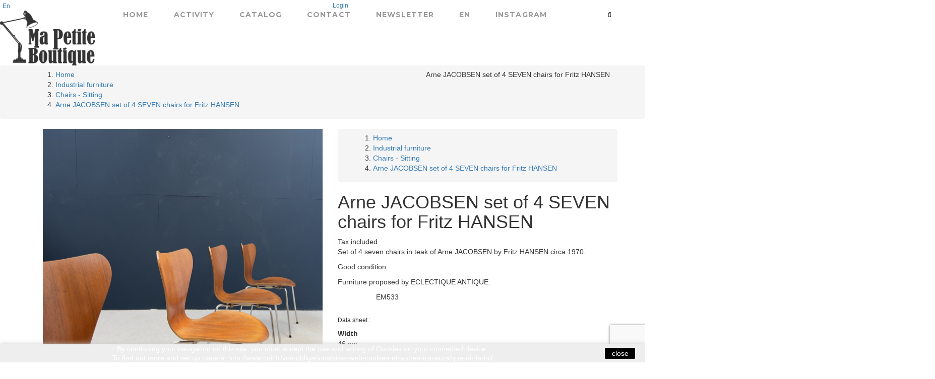

--- FILE ---
content_type: text/html; charset=utf-8
request_url: https://ma-petite-boutique.fr/en/industrial-furniture/chairs-sitting/3777-arne-jacobsen-set-of-4-seven-chairs-for-fritz-hansen.html
body_size: 16404
content:
<!doctype html>
<html lang="en">

  <head>
    
      <meta charset="utf-8">
<meta http-equiv="x-ua-compatible" content="ie=edge">


  <link rel="canonical" href="https://ma-petite-boutique.fr/en/industrial-furniture/chairs-sitting/3777-arne-jacobsen-set-of-4-seven-chairs-for-fritz-hansen.html">

  <title>Arne JACOBSEN  set of 4  SEVEN chairs for Fritz HANSEN</title>
  <meta name="description" content="Set of 4 seven chairs in teak of Arne JACOBSEN by Fritz HANSEN circa 1970.
Good condition.
Furniture proposed by ECLECTIQUE ANTIQUE.">
  <meta name="keywords" content="">
    
  
<meta name="viewport" content="width=device-width, initial-scale=1">

<link rel="icon" type="image/vnd.microsoft.icon" href="/img/favicon.ico?1515061560">
<link rel="shortcut icon" type="image/x-icon" href="/img/favicon.ico?1515061560">


   
<link href='https://fonts.googleapis.com/css?family=Karla:400,700' rel='stylesheet' type='text/css'>
<link href='https://fonts.googleapis.com/css?family=Roboto+Slab:400,700' rel='stylesheet' type='text/css'>
<link href='https://fonts.googleapis.com/css?family=Montserrat:400,700' rel='stylesheet' type='text/css'>
<link href='https://fonts.googleapis.com/css?family=Crete+Round' rel='stylesheet' type='text/css'>
   
  <link rel="stylesheet" href="https://ma-petite-boutique.fr/modules/jmspagebuilder/views/css/bootstrap.min.css" type="text/css" media="all">
   
  <link rel="stylesheet" href="https://ma-petite-boutique.fr/modules/jmspagebuilder/views/css/font-awesome.css" type="text/css" media="all">
   
  <link rel="stylesheet" href="https://ma-petite-boutique.fr/modules/jmspagebuilder/views/css/animate.css" type="text/css" media="all">
   
  <link rel="stylesheet" href="https://ma-petite-boutique.fr/themes/_libraries/font-awesome/css/font-awesome.min.css" type="text/css" media="all">
   
  <link rel="stylesheet" href="https://ma-petite-boutique.fr/themes/jms_delphinus_ii/assets/css/theme.css" type="text/css" media="all">
   
  <link rel="stylesheet" href="https://ma-petite-boutique.fr/modules/csoft_instagramfeeds/views/css/cs_instagram.css" type="text/css" media="all">
   
  <link rel="stylesheet" href="https://ma-petite-boutique.fr/themes/jms_delphinus_ii/modules/jmsbrands/views/css/style.css" type="text/css" media="all">
   
  <link rel="stylesheet" href="https://ma-petite-boutique.fr/themes/jms_delphinus_ii/modules/jmsajaxsearch/views/css/style.css" type="text/css" media="all">
   
  <link rel="stylesheet" href="https://ma-petite-boutique.fr/themes/jms_delphinus_ii/modules/jmsmegamenu/views/css/style.css" type="text/css" media="all">
   
  <link rel="stylesheet" href="https://ma-petite-boutique.fr/themes/jms_delphinus_ii/modules/jmsmegamenu/views/css/off-canvas.css" type="text/css" media="all">
   
  <link rel="stylesheet" href="https://ma-petite-boutique.fr/modules/jmstestimonials/views/css/style.css" type="text/css" media="all">
   
  <link rel="stylesheet" href="https://ma-petite-boutique.fr/themes/jms_delphinus_ii/modules/jmsvermegamenu/views/css/style.css" type="text/css" media="all">
   
  <link rel="stylesheet" href="https://ma-petite-boutique.fr/themes/jms_delphinus_ii/modules/jmsvermegamenu/views/css/mobile_style.css" type="text/css" media="all">
   
  <link rel="stylesheet" href="https://ma-petite-boutique.fr/js/jquery/ui/themes/base/minified/jquery-ui.min.css" type="text/css" media="all">
   
  <link rel="stylesheet" href="https://ma-petite-boutique.fr/js/jquery/ui/themes/base/minified/jquery.ui.theme.min.css" type="text/css" media="all">
   
  <link rel="stylesheet" href="https://ma-petite-boutique.fr/js/jquery/plugins/bxslider/jquery.bxslider.css" type="text/css" media="all">
   
  <link rel="stylesheet" href="https://ma-petite-boutique.fr/modules/ps_imageslider/css/homeslider.css" type="text/css" media="all">
   
  <link rel="stylesheet" href="https://ma-petite-boutique.fr/modules/jmspagebuilder/views/css/jcarousel.css" type="text/css" media="all">
   
  <link rel="stylesheet" href="https://ma-petite-boutique.fr/themes/jms_delphinus_ii/modules/jmspagebuilder/views/css/owl.carousel.css" type="text/css" media="all">
   
  <link rel="stylesheet" href="https://ma-petite-boutique.fr/themes/jms_delphinus_ii/modules/jmspagebuilder/views/css/owl.theme.css" type="text/css" media="all">
   
  <link rel="stylesheet" href="https://ma-petite-boutique.fr/themes/jms_delphinus_ii/assets/css/custom.css" type="text/css" media="all">
   
  <link rel="stylesheet" href="https://ma-petite-boutique.fr/themes/jms_delphinus_ii/modules/jmspagebuilder/views/css/off-canvas.css" type="text/css" media="all">
   
  <link rel="stylesheet" href="https://ma-petite-boutique.fr/themes/jms_delphinus_ii/assets/css/theme-responsive.css" type="text/css" media="all">




  

  <script type="text/javascript">
        var prestashop = {"cart":{"products":[],"totals":{"total":{"type":"total","label":"Total","amount":0,"value":"\u20ac0.00"},"total_including_tax":{"type":"total","label":"Total (tax incl.)","amount":0,"value":"\u20ac0.00"},"total_excluding_tax":{"type":"total","label":"Total (tax excl.)","amount":0,"value":"\u20ac0.00"}},"subtotals":{"products":{"type":"products","label":"Subtotal","amount":0,"value":"\u20ac0.00"},"discounts":null,"shipping":{"type":"shipping","label":"Shipping","amount":0,"value":"Free"},"tax":null},"products_count":0,"summary_string":"0 items","labels":{"tax_short":"(tax incl.)","tax_long":"(tax included)"},"id_address_delivery":0,"id_address_invoice":0,"is_virtual":false,"vouchers":{"allowed":0,"added":[]},"discounts":[],"minimalPurchase":0,"minimalPurchaseRequired":""},"currency":{"name":"Euro","iso_code":"EUR","iso_code_num":"978","sign":"\u20ac"},"customer":{"lastname":null,"firstname":null,"email":null,"last_passwd_gen":null,"birthday":null,"newsletter":null,"newsletter_date_add":null,"ip_registration_newsletter":null,"optin":null,"website":null,"company":null,"siret":null,"ape":null,"outstanding_allow_amount":0,"max_payment_days":0,"note":null,"is_guest":0,"id_shop":null,"id_shop_group":null,"id_default_group":1,"date_add":null,"date_upd":null,"reset_password_token":null,"reset_password_validity":null,"id":null,"is_logged":false,"gender":{"type":null,"name":null,"id":null},"risk":{"name":null,"color":null,"percent":null,"id":null},"addresses":[]},"language":{"name":"English (English)","iso_code":"en","locale":"en-US","language_code":"en-us","is_rtl":"0","date_format_lite":"m\/d\/Y","date_format_full":"m\/d\/Y H:i:s","id":2},"page":{"title":"","canonical":null,"meta":{"title":"Arne JACOBSEN  set of 4  SEVEN chairs for Fritz HANSEN","description":"Set of 4 seven chairs in teak of Arne JACOBSEN by Fritz HANSEN circa 1970.\nGood condition.\nFurniture proposed by ECLECTIQUE ANTIQUE.","keywords":"","robots":"index"},"page_name":"product","body_classes":{"lang-en":true,"lang-rtl":false,"country-FR":true,"currency-EUR":true,"layout-full-width":true,"page-product":true,"tax-display-enabled":true,"product-id-3777":true,"product-Arne JACOBSEN  set of 4  SEVEN chairs for Fritz HANSEN":true,"product-id-category-12":true,"product-id-manufacturer-0":true,"product-id-supplier-0":true,"product-available-for-order":true},"admin_notifications":[]},"shop":{"name":"Ma Petite Boutique","email":"contact@ma-petite-boutique.fr","registration_number":"","long":false,"lat":false,"logo":"\/img\/ma-petite-boutique-logo-1515061560.jpg","stores_icon":"\/img\/logo_stores.png","favicon":"\/img\/favicon.ico","favicon_update_time":"1515061560","address":{"formatted":"Ma Petite Boutique<br>6 rue la Rochefoucauld<br>59200 TOURCOING<br>France","address1":"6 rue la Rochefoucauld ","address2":"","postcode":"59200","city":"TOURCOING","state":null,"country":"France"},"phone":"06.75.71.17.03","fax":""},"urls":{"base_url":"https:\/\/ma-petite-boutique.fr\/","current_url":"https:\/\/ma-petite-boutique.fr\/en\/industrial-furniture\/chairs-sitting\/3777-arne-jacobsen-set-of-4-seven-chairs-for-fritz-hansen.html","shop_domain_url":"https:\/\/ma-petite-boutique.fr","img_ps_url":"https:\/\/ma-petite-boutique.fr\/img\/","img_cat_url":"https:\/\/ma-petite-boutique.fr\/img\/c\/","img_lang_url":"https:\/\/ma-petite-boutique.fr\/img\/l\/","img_prod_url":"https:\/\/ma-petite-boutique.fr\/img\/p\/","img_manu_url":"https:\/\/ma-petite-boutique.fr\/img\/m\/","img_sup_url":"https:\/\/ma-petite-boutique.fr\/img\/su\/","img_ship_url":"https:\/\/ma-petite-boutique.fr\/img\/s\/","img_store_url":"https:\/\/ma-petite-boutique.fr\/img\/st\/","img_col_url":"https:\/\/ma-petite-boutique.fr\/img\/co\/","img_url":"https:\/\/ma-petite-boutique.fr\/themes\/jms_delphinus_ii\/assets\/img\/","css_url":"https:\/\/ma-petite-boutique.fr\/themes\/jms_delphinus_ii\/assets\/css\/","js_url":"https:\/\/ma-petite-boutique.fr\/themes\/jms_delphinus_ii\/assets\/js\/","pic_url":"https:\/\/ma-petite-boutique.fr\/upload\/","pages":{"address":"https:\/\/ma-petite-boutique.fr\/en\/address","addresses":"https:\/\/ma-petite-boutique.fr\/en\/addresses","authentication":"https:\/\/ma-petite-boutique.fr\/en\/login","cart":"https:\/\/ma-petite-boutique.fr\/en\/cart","category":"https:\/\/ma-petite-boutique.fr\/en\/index.php?controller=category","cms":"https:\/\/ma-petite-boutique.fr\/en\/index.php?controller=cms","contact":"https:\/\/ma-petite-boutique.fr\/en\/contact-us","discount":"https:\/\/ma-petite-boutique.fr\/en\/discount","guest_tracking":"https:\/\/ma-petite-boutique.fr\/en\/guest-tracking","history":"https:\/\/ma-petite-boutique.fr\/en\/order-history","identity":"https:\/\/ma-petite-boutique.fr\/en\/identity","index":"https:\/\/ma-petite-boutique.fr\/en\/","my_account":"https:\/\/ma-petite-boutique.fr\/en\/my-account","order_confirmation":"https:\/\/ma-petite-boutique.fr\/en\/order-confirmation","order_detail":"https:\/\/ma-petite-boutique.fr\/en\/index.php?controller=order-detail","order_follow":"https:\/\/ma-petite-boutique.fr\/en\/order-follow","order":"https:\/\/ma-petite-boutique.fr\/en\/order","order_return":"https:\/\/ma-petite-boutique.fr\/en\/index.php?controller=order-return","order_slip":"https:\/\/ma-petite-boutique.fr\/en\/credit-slip","pagenotfound":"https:\/\/ma-petite-boutique.fr\/en\/page-not-found","password":"https:\/\/ma-petite-boutique.fr\/en\/password-recovery","pdf_invoice":"https:\/\/ma-petite-boutique.fr\/en\/index.php?controller=pdf-invoice","pdf_order_return":"https:\/\/ma-petite-boutique.fr\/en\/index.php?controller=pdf-order-return","pdf_order_slip":"https:\/\/ma-petite-boutique.fr\/en\/index.php?controller=pdf-order-slip","prices_drop":"https:\/\/ma-petite-boutique.fr\/en\/prices-drop","product":"https:\/\/ma-petite-boutique.fr\/en\/index.php?controller=product","search":"https:\/\/ma-petite-boutique.fr\/en\/search","sitemap":"https:\/\/ma-petite-boutique.fr\/en\/Sitemap","stores":"https:\/\/ma-petite-boutique.fr\/en\/stores","supplier":"https:\/\/ma-petite-boutique.fr\/en\/supplier","register":"https:\/\/ma-petite-boutique.fr\/en\/login?create_account=1","order_login":"https:\/\/ma-petite-boutique.fr\/en\/order?login=1"},"theme_assets":"\/themes\/jms_delphinus_ii\/assets\/","actions":{"logout":"https:\/\/ma-petite-boutique.fr\/en\/?mylogout="}},"configuration":{"display_taxes_label":true,"low_quantity_threshold":3,"is_b2b":false,"is_catalog":true,"show_prices":true,"opt_in":{"partner":true},"quantity_discount":{"type":"discount","label":"Discount"},"voucher_enabled":0,"return_enabled":0,"number_of_days_for_return":14},"field_required":[],"breadcrumb":{"links":[{"title":"Home","url":"https:\/\/ma-petite-boutique.fr\/en\/"},{"title":"Industrial furniture","url":"https:\/\/ma-petite-boutique.fr\/en\/9-industrial-furniture"},{"title":"Chairs - Sitting","url":"https:\/\/ma-petite-boutique.fr\/en\/12-chairs-sitting"},{"title":"Arne JACOBSEN  set of 4  SEVEN chairs for Fritz HANSEN","url":"https:\/\/ma-petite-boutique.fr\/en\/industrial-furniture\/chairs-sitting\/3777-arne-jacobsen-set-of-4-seven-chairs-for-fritz-hansen.html"}],"count":4},"link":{"protocol_link":"https:\/\/","protocol_content":"https:\/\/"},"time":1769477040,"static_token":"f4537d80d7a11c290e15dce99202795d","token":"2abcaf6ca0196f92bd3dc648fd6c8660"};
      </script>


<script src="//code.jquery.com/jquery-3.2.1.min.js"></script>

<link rel="stylesheet" href="https://cdnjs.cloudflare.com/ajax/libs/fancybox/3.2.5/jquery.fancybox.min.css" />
<script src="https://cdnjs.cloudflare.com/ajax/libs/fancybox/3.2.5/jquery.fancybox.min.js"></script>



  
  <script async src="https://www.googletagmanager.com/gtag/js?id=G-TPKFFLF957"></script>
  <script>
    window.dataLayer = window.dataLayer || [];
    function gtag(){dataLayer.push(arguments);}
    gtag('js', new Date());
    gtag(
      'config',
      'G-TPKFFLF957',
      {
        'debug_mode':false
                              }
    );
  </script>


 

    
  <meta property="og:type" content="product">
  <meta property="og:url" content="https://ma-petite-boutique.fr/en/industrial-furniture/chairs-sitting/3777-arne-jacobsen-set-of-4-seven-chairs-for-fritz-hansen.html">
  <meta property="og:title" content="Arne JACOBSEN  set of 4  SEVEN chairs for Fritz HANSEN">
  <meta property="og:site_name" content="Ma Petite Boutique">
  <meta property="og:description" content="Set of 4 seven chairs in teak of Arne JACOBSEN by Fritz HANSEN circa 1970.
Good condition.
Furniture proposed by ECLECTIQUE ANTIQUE.">
  <meta property="og:image" content="https://ma-petite-boutique.fr/17196-large_default/arne-jacobsen-set-of-4-seven-chairs-for-fritz-hansen.jpg">
  <meta property="product:pretax_price:amount" content="0">
  <meta property="product:pretax_price:currency" content="EUR">
  <meta property="product:price:amount" content="0">
  <meta property="product:price:currency" content="EUR">
  
  </head>

  <body id="product" class="lang-en country-fr currency-eur layout-full-width page-product tax-display-enabled product-id-3777 product-arne-jacobsen-set-of-4-seven-chairs-for-fritz-hansen product-id-category-12 product-id-manufacturer-0 product-id-supplier-0 product-available-for-order layout-grid">
	<div id="page">	
	  <div class="menu-wrap hidden-lg hidden-md">
			<nav id="off-canvas-menu">					
				<ul class="nav nav-pills nav-stacked level0"><li class="menu-item" data-id="203" data-level="0" data-title="1"><a href="https://ma-petite-boutique.fr/" target="_self">Home</a></li><li class="menu-item menu-align-center" data-id="204" data-level="0" data-title="1" data-align="center"><a href="https://ma-petite-boutique.fr/index.php?id_cms=6&controller=cms" target="_self">Activity</a></li><li class="menu-item mega menu-align-left" data-id="205" data-level="0"  data-title="1" data-align="left"><a href="https://ma-petite-boutique.fr/en/9-industrial-furniture" target="_self">Catalog<em class="fa fa-angle-right"></em></a><ul class="dropdown-menu"><li class="menu-item" data-id="249" data-level="1" data-title="1"><a href="https://ma-petite-boutique.fr/en/10-furniture" target="_self">Furniture</a></li><li class="menu-item" data-id="270" data-level="1" data-title="1"><a href="https://ma-petite-boutique.fr/en/12-chairs-sitting" target="_self">Chairs - Sitting</a></li><li class="menu-item" data-id="271" data-level="1" data-title="1"><a href="https://ma-petite-boutique.fr/en/13-lamps-lights" target="_self">Lamps - Lights</a></li><li class="menu-item" data-id="272" data-level="1" data-title="1"><a href="https://ma-petite-boutique.fr/en/14-accessories-decoration" target="_self">Accessories - Decoration</a></li></ul></li><li class="menu-item" data-id="269" data-level="0" data-title="1"><a href="https://ma-petite-boutique.fr/index.php?controller=contact" target="_self">Contact</a></li><li class="menu-item" data-id="277" data-level="0" data-title="1"><a href="#" target="_self">Newsletter</a></li><li class="menu-item mega" data-id="273" data-level="0"  data-title="1"><a href="https://ma-petite-boutique.fr" target="_self">EN<em class="fa fa-angle-right"></em></a><ul class="dropdown-menu"><li class="menu-item" data-id="274" data-level="1" data-title="1"><a href="https://ma-petite-boutique.fr/fr/" target="_self">Français</a></li><li class="menu-item" data-id="275" data-level="1" data-title="1"><a href="https://ma-petite-boutique.fr/en/" target="_self">English</a></li></ul></li><li class="menu-item" data-id="276" data-level="0" data-title="1"><a href="" target="_self">Instagram</a><div class="mod-content"><p><a id="instaMenu" href="https://www.instagram.com/mapetiteboutique_antiquites/" target="_blank" title="Instagram"> </a></p></div></li></ul>
			</nav>				
			<button id="close-button" class="close-button">Close Menu</button>
	  </div>	
      
              
      <header id="header">
        
          	<div class="jms-row topbar" >
				<div class="row">
					<div class="layout-column col-lg-6 col-md-6 col-sm-4 col-xs-4 topbar-left" style="">
									<div class="addon-box">
						<div id="_desktop_language_selector">
  <div class="language-selector-wrapper btn-group compact-hidden ">
    <div class="language-selector dropdown">
      <span class="" data-toggle="dropdown"></span>
      <a class="btn-xs dropdown-toggle" data-toggle="dropdown" href="#" onclick="return false;">
	  
		En
      </a>
      <ul class="dropdown-menu" role="menu">
                  <li >	    
            <a href="https://ma-petite-boutique.fr/fr/meuble-industriel/chaises-assises/3777-ensemble-de-4-chaises-arne-jacobsen-pour-fritz-hansen-.html" class="dropdown-item">
			 
			Français</a>
          </li>
                  <li  class="current" >	    
            <a href="https://ma-petite-boutique.fr/en/industrial-furniture/chairs-sitting/3777-arne-jacobsen-set-of-4-seven-chairs-for-fritz-hansen.html" class="dropdown-item">
			 
			English</a>
          </li>
              </ul>      
    </div>
  </div>
</div>
					</div>
									<div class="addon-box">
											</div>
							</div>
					<div class="layout-column col-lg-6 col-md-6 col-sm-8 col-xs-8 topbar-right" style="">
									<div class="addon-box">
											</div>
									<div class="addon-box">
						<div id="_desktop_user_info">
  <div class="user-info">
          <a
        href="https://ma-petite-boutique.fr/en/my-account"
        title="Log in to your customer account"
        rel="nofollow"  class="logout hidden-sm-down  btn-xs"
      >

        <span class="hidden-sm-down">Login</span>
      </a>
      </div>
</div>					</div>
							</div>
				</div>
			</div>
	<div class="jms-row header-bar" >
				<div class="row">
					<div class="layout-column col-lg-2 col-md-2 col-sm-6 col-xs-6 navbar-logo" style="">
									<div class="addon-box">
						<a class="logo" href="https://ma-petite-boutique.fr/" title="Ma Petite Boutique"><img class="logo img-responsive" src="https://ma-petite-boutique.fr/img/ma-petite-boutique-logo-1515061560.jpg" alt="Ma Petite Boutique" /></a>					</div>
							</div>
					<div class="layout-column col-lg-9 col-md-8 col-sm-3 col-xs-3 mega-menu" style="">
									<div class="addon-box">
						<a id="open-button" class="open-button hidden-lg hidden-md" href="#"><span class="fa fa-bars"></span></a>
<div id="jms-megamenu-container" class="navbar clearfix"><div class="jms-megamenu"><ul class="nav level0"><li class="menu-item" data-id="203" data-level="0" data-title="1"><a href="https://ma-petite-boutique.fr/" target="_self">Home</a></li><li class="menu-item menu-align-center" data-id="204" data-level="0" data-title="1" data-align="center"><a href="https://ma-petite-boutique.fr/index.php?id_cms=6&controller=cms" target="_self">Activity</a></li><li class="menu-item mega menu-align-left" data-id="205" data-level="0" data-title="1" data-align="left"><a href="https://ma-petite-boutique.fr/en/9-industrial-furniture" target="_self">Catalog<em class="caret"></em></a><div class="nav-child dropdown-menu mega-dropdown-menu" data-width="307" style="width:307px"><div class="mega-dropdown-inner"><div class="row"><div class="mega-col-nav col-sm-12" data-width="12"><div class="mega-inner"><ul class="mega-nav"><li class="menu-item" data-id="249" data-level="1" data-title="1"><a href="https://ma-petite-boutique.fr/en/10-furniture" target="_self">Furniture</a></li></ul></div></div></div><div class="row"><div class="mega-col-nav col-sm-12" data-width="12"><div class="mega-inner"><ul class="mega-nav"><li class="menu-item" data-id="270" data-level="1" data-title="1"><a href="https://ma-petite-boutique.fr/en/12-chairs-sitting" target="_self">Chairs - Sitting</a></li><li class="menu-item" data-id="271" data-level="1" data-title="1"><a href="https://ma-petite-boutique.fr/en/13-lamps-lights" target="_self">Lamps - Lights</a></li><li class="menu-item" data-id="272" data-level="1" data-title="1"><a href="https://ma-petite-boutique.fr/en/14-accessories-decoration" target="_self">Accessories - Decoration</a></li></ul></div></div></div></div></div></li><li class="menu-item" data-id="269" data-level="0" data-title="1"><a href="https://ma-petite-boutique.fr/index.php?controller=contact" target="_self">Contact</a></li><li class="menu-item" data-id="277" data-level="0" data-title="1"><a href="#" target="_self">Newsletter</a></li><li class="menu-item mega" data-id="273" data-level="0" data-title="1"><a href="https://ma-petite-boutique.fr" target="_self">EN<em class="caret"></em></a><div class="nav-child dropdown-menu mega-dropdown-menu"><div class="mega-dropdown-inner"><div class="row"><div class="mega-col-nav col-sm-12" data-width="12"><div class="mega-inner"><ul class="mega-nav"><li class="menu-item" data-id="274" data-level="1" data-title="1"><a href="https://ma-petite-boutique.fr/fr/" target="_self">Français</a></li><li class="menu-item" data-id="275" data-level="1" data-title="1"><a href="https://ma-petite-boutique.fr/en/" target="_self">English</a></li></ul></div></div></div></div></div></li><li class="menu-item" data-id="276" data-level="0" data-title="1"><a href="" target="_self">Instagram</a><div class="mod-content"><p><a id="instaMenu" href="https://www.instagram.com/mapetiteboutique_antiquites/" target="_blank" title="Instagram"> </a></p></div></li></ul></div></div>
<script type="text/javascript">
	var jmmm_event = 'hover';
	var jmmm_duration = 200;	
</script>
<style type="text/css">
.jms-megamenu .dropdown-menu {    
	transition:all 200ms;
}
</style>					</div>
							</div>
					<div class="layout-column col-lg-1 col-md-2 col-sm-3 col-xs-3 search_block" style="">
									<div class="addon-box">
						
<div id="jms_ajax_search" class="jms_ajax_search">
	<a href="#"  class="btn-xs search-icon" title="Search">
		<span class="fa fa-search"></span>
	</a>
	<div class="search-box dropdown-menu">	
		<form method="get" action="https://ma-petite-boutique.fr/en/search" id="searchbox">
		<input type="hidden" name="controller" value="search" />
		<input type="hidden" name="orderby" value="position" />
		<input type="hidden" name="orderway" value="desc" />
		<input type="text" id="ajax_search" name="search_query" placeholder="Type and hit enter..." class="form-control" />		
		</form>
		<a href="#"  class="fa fa-search">		
		</a>
		<a id="close-search" href="#"  class="fa fa-close">		
		</a>
		<div id="search_result">
		</div>
	</div>	
	<div id="cover-background"> </div> 
</div>					</div>
							</div>
				</div>
			</div>

        
      </header>
      
        
<aside id="notifications">
  <div class="container">
    
    
    
      </div>
</aside>
      
      <section id="wrapper">  
		 <div class="breadcrumbfirst">      
		  
				<nav data-depth="4" class="breadcrumb hidden-sm-down">
<div class="container">
  <ol itemscope itemtype="http://schema.org/BreadcrumbList" class="pull-left" >
          <li itemprop="itemListElement" itemscope itemtype="http://schema.org/ListItem">
        <a itemprop="item" href="https://ma-petite-boutique.fr/en/">
          <span itemprop="name">Home</span>
        </a>
        <meta itemprop="position" content="1">
      </li>
          <li itemprop="itemListElement" itemscope itemtype="http://schema.org/ListItem">
        <a itemprop="item" href="https://ma-petite-boutique.fr/en/9-industrial-furniture">
          <span itemprop="name">Industrial furniture</span>
        </a>
        <meta itemprop="position" content="2">
      </li>
          <li itemprop="itemListElement" itemscope itemtype="http://schema.org/ListItem">
        <a itemprop="item" href="https://ma-petite-boutique.fr/en/12-chairs-sitting">
          <span itemprop="name">Chairs - Sitting</span>
        </a>
        <meta itemprop="position" content="3">
      </li>
          <li itemprop="itemListElement" itemscope itemtype="http://schema.org/ListItem">
        <a itemprop="item" href="https://ma-petite-boutique.fr/en/industrial-furniture/chairs-sitting/3777-arne-jacobsen-set-of-4-seven-chairs-for-fritz-hansen.html">
          <span itemprop="name">Arne JACOBSEN  set of 4  SEVEN chairs for Fritz HANSEN</span>
        </a>
        <meta itemprop="position" content="4">
      </li>
      </ol>
  
  
  	<span itemprop="name" class="category-name pull-right">Arne JACOBSEN  set of 4  SEVEN chairs for Fritz HANSEN</span>
    
  
  
  </div>
</nav>
		 
		</div>
				<div class="container page-content">
		          

          
  <div id="content-wrapper">
    

  <section id="main" itemscope itemtype="https://schema.org/Product" class="container">
    <meta itemprop="url" content="https://ma-petite-boutique.fr/en/industrial-furniture/chairs-sitting/3777-arne-jacobsen-set-of-4-seven-chairs-for-fritz-hansen.html">
 <div class="cover_product">
    <div class="row">
      <div class="pb-left-column col-sm-6 col-md-6 col-lg-6">
	   <div class="pd-left-content">
          
          <section class="page-content" id="content">
            
              
                <div class="images-container">
 
    <div class="product-cover" id="image-block" >
      <a id="fancyboxLauncher" href="#">
      <img class="js-qv-product-cover" src="https://ma-petite-boutique.fr/17196-large_default/arne-jacobsen-set-of-4-seven-chairs-for-fritz-hansen.jpg" alt="Arne JACOBSEN  set of 4  SEVEN chairs for Fritz HANSEN" title="Arne JACOBSEN  set of 4  SEVEN chairs for Fritz HANSEN" style="width:100%;" itemprop="image">
      </a>
      <div style="display:none ! important;" class="layer hidden-sm-down" data-toggle="modal" data-target="#product-modal">
        <i class="fa fa-search-plus"></i>
      </div>
    </div>
  
  
    <div class="js-qv-mask mask">
      <ul class="product-images js-qv-product-images">
                  <li class="thumb-container">
          	<a id="fancyboxFirst" data-fancybox="gallery" href="https://ma-petite-boutique.fr/17196-large_default/arne-jacobsen-set-of-4-seven-chairs-for-fritz-hansen.jpg">
            <img
              class="thumb js-thumb  selected "
              data-image-medium-src="https://ma-petite-boutique.fr/17196-medium_default/arne-jacobsen-set-of-4-seven-chairs-for-fritz-hansen.jpg"
              data-image-large-src="https://ma-petite-boutique.fr/17196-large_default/arne-jacobsen-set-of-4-seven-chairs-for-fritz-hansen.jpg"
              src="https://ma-petite-boutique.fr/17196-home_default/arne-jacobsen-set-of-4-seven-chairs-for-fritz-hansen.jpg"
              alt="Arne JACOBSEN  set of 4  SEVEN chairs for Fritz HANSEN"
              title="Arne JACOBSEN  set of 4  SEVEN chairs for Fritz HANSEN"
              width="100"
              itemprop="image"
            >
            </a>
          </li>
                  <li class="thumb-container">
          	<a data-fancybox="gallery" href="https://ma-petite-boutique.fr/17197-large_default/arne-jacobsen-set-of-4-seven-chairs-for-fritz-hansen.jpg">
            <img
              class="thumb js-thumb "
              data-image-medium-src="https://ma-petite-boutique.fr/17197-medium_default/arne-jacobsen-set-of-4-seven-chairs-for-fritz-hansen.jpg"
              data-image-large-src="https://ma-petite-boutique.fr/17197-large_default/arne-jacobsen-set-of-4-seven-chairs-for-fritz-hansen.jpg"
              src="https://ma-petite-boutique.fr/17197-home_default/arne-jacobsen-set-of-4-seven-chairs-for-fritz-hansen.jpg"
              alt="Arne JACOBSEN  set of 4  SEVEN chairs for Fritz HANSEN"
              title="Arne JACOBSEN  set of 4  SEVEN chairs for Fritz HANSEN"
              width="100"
              itemprop="image"
            >
            </a>
          </li>
                  <li class="thumb-container">
          	<a data-fancybox="gallery" href="https://ma-petite-boutique.fr/17195-large_default/arne-jacobsen-set-of-4-seven-chairs-for-fritz-hansen.jpg">
            <img
              class="thumb js-thumb "
              data-image-medium-src="https://ma-petite-boutique.fr/17195-medium_default/arne-jacobsen-set-of-4-seven-chairs-for-fritz-hansen.jpg"
              data-image-large-src="https://ma-petite-boutique.fr/17195-large_default/arne-jacobsen-set-of-4-seven-chairs-for-fritz-hansen.jpg"
              src="https://ma-petite-boutique.fr/17195-home_default/arne-jacobsen-set-of-4-seven-chairs-for-fritz-hansen.jpg"
              alt="Arne JACOBSEN  set of 4  SEVEN chairs for Fritz HANSEN"
              title="Arne JACOBSEN  set of 4  SEVEN chairs for Fritz HANSEN"
              width="100"
              itemprop="image"
            >
            </a>
          </li>
                  <li class="thumb-container">
          	<a data-fancybox="gallery" href="https://ma-petite-boutique.fr/17198-large_default/arne-jacobsen-set-of-4-seven-chairs-for-fritz-hansen.jpg">
            <img
              class="thumb js-thumb "
              data-image-medium-src="https://ma-petite-boutique.fr/17198-medium_default/arne-jacobsen-set-of-4-seven-chairs-for-fritz-hansen.jpg"
              data-image-large-src="https://ma-petite-boutique.fr/17198-large_default/arne-jacobsen-set-of-4-seven-chairs-for-fritz-hansen.jpg"
              src="https://ma-petite-boutique.fr/17198-home_default/arne-jacobsen-set-of-4-seven-chairs-for-fritz-hansen.jpg"
              alt="Arne JACOBSEN  set of 4  SEVEN chairs for Fritz HANSEN"
              title="Arne JACOBSEN  set of 4  SEVEN chairs for Fritz HANSEN"
              width="100"
              itemprop="image"
            >
            </a>
          </li>
                  <li class="thumb-container">
          	<a data-fancybox="gallery" href="https://ma-petite-boutique.fr/17191-large_default/arne-jacobsen-set-of-4-seven-chairs-for-fritz-hansen.jpg">
            <img
              class="thumb js-thumb "
              data-image-medium-src="https://ma-petite-boutique.fr/17191-medium_default/arne-jacobsen-set-of-4-seven-chairs-for-fritz-hansen.jpg"
              data-image-large-src="https://ma-petite-boutique.fr/17191-large_default/arne-jacobsen-set-of-4-seven-chairs-for-fritz-hansen.jpg"
              src="https://ma-petite-boutique.fr/17191-home_default/arne-jacobsen-set-of-4-seven-chairs-for-fritz-hansen.jpg"
              alt="Arne JACOBSEN  set of 4  SEVEN chairs for Fritz HANSEN"
              title="Arne JACOBSEN  set of 4  SEVEN chairs for Fritz HANSEN"
              width="100"
              itemprop="image"
            >
            </a>
          </li>
                  <li class="thumb-container">
          	<a data-fancybox="gallery" href="https://ma-petite-boutique.fr/17192-large_default/arne-jacobsen-set-of-4-seven-chairs-for-fritz-hansen.jpg">
            <img
              class="thumb js-thumb "
              data-image-medium-src="https://ma-petite-boutique.fr/17192-medium_default/arne-jacobsen-set-of-4-seven-chairs-for-fritz-hansen.jpg"
              data-image-large-src="https://ma-petite-boutique.fr/17192-large_default/arne-jacobsen-set-of-4-seven-chairs-for-fritz-hansen.jpg"
              src="https://ma-petite-boutique.fr/17192-home_default/arne-jacobsen-set-of-4-seven-chairs-for-fritz-hansen.jpg"
              alt="Arne JACOBSEN  set of 4  SEVEN chairs for Fritz HANSEN"
              title="Arne JACOBSEN  set of 4  SEVEN chairs for Fritz HANSEN"
              width="100"
              itemprop="image"
            >
            </a>
          </li>
                  <li class="thumb-container">
          	<a data-fancybox="gallery" href="https://ma-petite-boutique.fr/17194-large_default/arne-jacobsen-set-of-4-seven-chairs-for-fritz-hansen.jpg">
            <img
              class="thumb js-thumb "
              data-image-medium-src="https://ma-petite-boutique.fr/17194-medium_default/arne-jacobsen-set-of-4-seven-chairs-for-fritz-hansen.jpg"
              data-image-large-src="https://ma-petite-boutique.fr/17194-large_default/arne-jacobsen-set-of-4-seven-chairs-for-fritz-hansen.jpg"
              src="https://ma-petite-boutique.fr/17194-home_default/arne-jacobsen-set-of-4-seven-chairs-for-fritz-hansen.jpg"
              alt="Arne JACOBSEN  set of 4  SEVEN chairs for Fritz HANSEN"
              title="Arne JACOBSEN  set of 4  SEVEN chairs for Fritz HANSEN"
              width="100"
              itemprop="image"
            >
            </a>
          </li>
                  <li class="thumb-container">
          	<a data-fancybox="gallery" href="https://ma-petite-boutique.fr/17193-large_default/arne-jacobsen-set-of-4-seven-chairs-for-fritz-hansen.jpg">
            <img
              class="thumb js-thumb "
              data-image-medium-src="https://ma-petite-boutique.fr/17193-medium_default/arne-jacobsen-set-of-4-seven-chairs-for-fritz-hansen.jpg"
              data-image-large-src="https://ma-petite-boutique.fr/17193-large_default/arne-jacobsen-set-of-4-seven-chairs-for-fritz-hansen.jpg"
              src="https://ma-petite-boutique.fr/17193-home_default/arne-jacobsen-set-of-4-seven-chairs-for-fritz-hansen.jpg"
              alt="Arne JACOBSEN  set of 4  SEVEN chairs for Fritz HANSEN"
              title="Arne JACOBSEN  set of 4  SEVEN chairs for Fritz HANSEN"
              width="100"
              itemprop="image"
            >
            </a>
          </li>
              </ul>
    </div>
  
</div>
<script type="text/javascript">
$(document).ready(function() {
    $("#fancyboxLauncher").on("click", function(){
	    $("#fancyboxFirst > img").click();
	    return false;
	});
});
</script>
              
              <div class="scroll-box-arrows">
                <i class="fa fa-chevron-left left"></i>
                <i class="fa fa-chevron-right right"></i>
              </div>

            
          </section>
        
		 </div>
        </div>
        <div class="pb-right-column col-sm-6 col-md-6 col-lg-6">
		 
            <nav data-depth="4" class="breadcrumb hidden-sm-down">
<div class="container">
  <ol itemscope itemtype="http://schema.org/BreadcrumbList" class="pull-left" >
          <li itemprop="itemListElement" itemscope itemtype="http://schema.org/ListItem">
        <a itemprop="item" href="https://ma-petite-boutique.fr/en/">
          <span itemprop="name">Home</span>
        </a>
        <meta itemprop="position" content="1">
      </li>
          <li itemprop="itemListElement" itemscope itemtype="http://schema.org/ListItem">
        <a itemprop="item" href="https://ma-petite-boutique.fr/en/9-industrial-furniture">
          <span itemprop="name">Industrial furniture</span>
        </a>
        <meta itemprop="position" content="2">
      </li>
          <li itemprop="itemListElement" itemscope itemtype="http://schema.org/ListItem">
        <a itemprop="item" href="https://ma-petite-boutique.fr/en/12-chairs-sitting">
          <span itemprop="name">Chairs - Sitting</span>
        </a>
        <meta itemprop="position" content="3">
      </li>
          <li itemprop="itemListElement" itemscope itemtype="http://schema.org/ListItem">
        <a itemprop="item" href="https://ma-petite-boutique.fr/en/industrial-furniture/chairs-sitting/3777-arne-jacobsen-set-of-4-seven-chairs-for-fritz-hansen.html">
          <span itemprop="name">Arne JACOBSEN  set of 4  SEVEN chairs for Fritz HANSEN</span>
        </a>
        <meta itemprop="position" content="4">
      </li>
      </ol>
  
  
  	<span itemprop="name" class="category-name pull-right">Arne JACOBSEN  set of 4  SEVEN chairs for Fritz HANSEN</span>
    
  
  
  </div>
</nav>
          
          
            
              <h1 itemprop="name">Arne JACOBSEN  set of 4  SEVEN chairs for Fritz HANSEN</h1>
            
          
          
              <div class="product-prices">
    
          

    
      <div
        class="product-price h5 "
        itemprop="offers"
        itemscope
        itemtype="https://schema.org/Offer"
      >
        <link itemprop="availability" href="https://schema.org/InStock"/>
        <meta itemprop="priceCurrency" content="EUR">
      
        
                  
      </div>
    

    
          

    
          

    
          

    

    <div class="tax-shipping-delivery-label">
              Tax included
            
      
    </div>
  </div>
          

          <div class="product-information">
		    
            
              <div id="short_description_content" itemprop="description"><p>Set of 4 seven chairs in teak of Arne JACOBSEN by Fritz HANSEN circa 1970.</p>
<p>Good condition.</p>
<p>Furniture proposed by ECLECTIQUE ANTIQUE.</p></div>
            
                        <div class="product-actions">
              
                <form action="https://ma-petite-boutique.fr/en/cart" method="post" id="add-to-cart-or-refresh">
                  <input type="hidden" name="token" value="f4537d80d7a11c290e15dce99202795d">
                  <input type="hidden" name="id_product" value="3777" id="product_page_product_id">
                  <input type="hidden" name="id_customization" value="0" id="product_customization_id">
                  
                    <div class="product-variants">

  </div>
                  
                  
                  
                 <div class="tab-pane  in active" id="product-details" data-product="{&quot;id_shop_default&quot;:&quot;1&quot;,&quot;id_manufacturer&quot;:&quot;0&quot;,&quot;id_supplier&quot;:&quot;0&quot;,&quot;reference&quot;:&quot;EM533&quot;,&quot;supplier_reference&quot;:&quot;&quot;,&quot;location&quot;:&quot;&quot;,&quot;width&quot;:&quot;0.000000&quot;,&quot;height&quot;:&quot;0.000000&quot;,&quot;depth&quot;:&quot;0.000000&quot;,&quot;weight&quot;:&quot;0.000000&quot;,&quot;quantity_discount&quot;:&quot;0&quot;,&quot;ean13&quot;:&quot;&quot;,&quot;isbn&quot;:&quot;&quot;,&quot;upc&quot;:&quot;&quot;,&quot;cache_is_pack&quot;:&quot;0&quot;,&quot;cache_has_attachments&quot;:&quot;0&quot;,&quot;is_virtual&quot;:&quot;0&quot;,&quot;state&quot;:&quot;1&quot;,&quot;id_category_default&quot;:&quot;12&quot;,&quot;id_tax_rules_group&quot;:&quot;1&quot;,&quot;on_sale&quot;:&quot;0&quot;,&quot;online_only&quot;:&quot;0&quot;,&quot;ecotax&quot;:{&quot;value&quot;:&quot;\u20ac0.00&quot;,&quot;amount&quot;:0,&quot;rate&quot;:0},&quot;minimal_quantity&quot;:&quot;1&quot;,&quot;price&quot;:&quot;\u20ac0.00&quot;,&quot;wholesale_price&quot;:&quot;0.000000&quot;,&quot;unity&quot;:&quot;&quot;,&quot;unit_price_ratio&quot;:&quot;0.000000&quot;,&quot;additional_shipping_cost&quot;:&quot;0.00&quot;,&quot;customizable&quot;:&quot;0&quot;,&quot;text_fields&quot;:&quot;0&quot;,&quot;uploadable_files&quot;:&quot;0&quot;,&quot;redirect_type&quot;:&quot;404&quot;,&quot;id_type_redirected&quot;:&quot;0&quot;,&quot;available_for_order&quot;:&quot;1&quot;,&quot;available_date&quot;:&quot;0000-00-00&quot;,&quot;show_condition&quot;:&quot;0&quot;,&quot;condition&quot;:false,&quot;show_price&quot;:true,&quot;indexed&quot;:&quot;1&quot;,&quot;visibility&quot;:&quot;both&quot;,&quot;cache_default_attribute&quot;:&quot;0&quot;,&quot;advanced_stock_management&quot;:&quot;0&quot;,&quot;date_add&quot;:&quot;2023-05-11 07:58:44&quot;,&quot;date_upd&quot;:&quot;2026-01-16 11:31:35&quot;,&quot;pack_stock_type&quot;:&quot;3&quot;,&quot;meta_description&quot;:&quot;&quot;,&quot;meta_keywords&quot;:&quot;&quot;,&quot;meta_title&quot;:&quot;&quot;,&quot;link_rewrite&quot;:&quot;arne-jacobsen-set-of-4-seven-chairs-for-fritz-hansen&quot;,&quot;name&quot;:&quot;Arne JACOBSEN  set of 4  SEVEN chairs for Fritz HANSEN&quot;,&quot;description&quot;:&quot;&quot;,&quot;description_short&quot;:&quot;&lt;p&gt;Set of 4 seven chairs in teak of Arne JACOBSEN by Fritz HANSEN circa 1970.&lt;\/p&gt;\n&lt;p&gt;Good condition.&lt;\/p&gt;\n&lt;p&gt;Furniture proposed by ECLECTIQUE ANTIQUE.&lt;\/p&gt;&quot;,&quot;available_now&quot;:&quot;&quot;,&quot;available_later&quot;:&quot;&quot;,&quot;id&quot;:3777,&quot;id_product&quot;:3777,&quot;out_of_stock&quot;:2,&quot;new&quot;:0,&quot;id_product_attribute&quot;:&quot;0&quot;,&quot;quantity_wanted&quot;:1,&quot;extraContent&quot;:[],&quot;allow_oosp&quot;:0,&quot;category&quot;:&quot;chairs-sitting&quot;,&quot;category_name&quot;:&quot;Chairs - Sitting&quot;,&quot;link&quot;:&quot;https:\/\/ma-petite-boutique.fr\/en\/industrial-furniture\/chairs-sitting\/3777-arne-jacobsen-set-of-4-seven-chairs-for-fritz-hansen.html&quot;,&quot;attribute_price&quot;:0,&quot;price_tax_exc&quot;:0,&quot;price_without_reduction&quot;:0,&quot;reduction&quot;:0,&quot;specific_prices&quot;:[],&quot;quantity&quot;:1,&quot;quantity_all_versions&quot;:1,&quot;id_image&quot;:&quot;en-default&quot;,&quot;features&quot;:[{&quot;name&quot;:&quot;Width&quot;,&quot;value&quot;:&quot;46 cm&quot;,&quot;id_feature&quot;:&quot;2&quot;},{&quot;name&quot;:&quot;Height&quot;,&quot;value&quot;:&quot;75 cm&quot;,&quot;id_feature&quot;:&quot;1&quot;},{&quot;name&quot;:&quot;Depth&quot;,&quot;value&quot;:&quot;50 cm&quot;,&quot;id_feature&quot;:&quot;3&quot;}],&quot;attachments&quot;:[],&quot;virtual&quot;:0,&quot;pack&quot;:0,&quot;packItems&quot;:[],&quot;nopackprice&quot;:0,&quot;customization_required&quot;:false,&quot;rate&quot;:20,&quot;tax_name&quot;:&quot;TVA FR 20%&quot;,&quot;ecotax_rate&quot;:0,&quot;unit_price&quot;:&quot;&quot;,&quot;customizations&quot;:{&quot;fields&quot;:[]},&quot;id_customization&quot;:0,&quot;is_customizable&quot;:false,&quot;show_quantities&quot;:false,&quot;quantity_label&quot;:&quot;Item&quot;,&quot;quantity_discounts&quot;:[],&quot;customer_group_discount&quot;:0,&quot;attributes&quot;:[],&quot;weight_unit&quot;:&quot;kg&quot;,&quot;images&quot;:[{&quot;bySize&quot;:{&quot;small_default&quot;:{&quot;url&quot;:&quot;https:\/\/ma-petite-boutique.fr\/17196-small_default\/arne-jacobsen-set-of-4-seven-chairs-for-fritz-hansen.jpg&quot;,&quot;width&quot;:98,&quot;height&quot;:98},&quot;cart_default&quot;:{&quot;url&quot;:&quot;https:\/\/ma-petite-boutique.fr\/17196-cart_default\/arne-jacobsen-set-of-4-seven-chairs-for-fritz-hansen.jpg&quot;,&quot;width&quot;:100,&quot;height&quot;:100},&quot;medium_default&quot;:{&quot;url&quot;:&quot;https:\/\/ma-petite-boutique.fr\/17196-medium_default\/arne-jacobsen-set-of-4-seven-chairs-for-fritz-hansen.jpg&quot;,&quot;width&quot;:200,&quot;height&quot;:200},&quot;home_default&quot;:{&quot;url&quot;:&quot;https:\/\/ma-petite-boutique.fr\/17196-home_default\/arne-jacobsen-set-of-4-seven-chairs-for-fritz-hansen.jpg&quot;,&quot;width&quot;:400,&quot;height&quot;:400},&quot;large_default&quot;:{&quot;url&quot;:&quot;https:\/\/ma-petite-boutique.fr\/17196-large_default\/arne-jacobsen-set-of-4-seven-chairs-for-fritz-hansen.jpg&quot;,&quot;width&quot;:1200,&quot;height&quot;:1200}},&quot;small&quot;:{&quot;url&quot;:&quot;https:\/\/ma-petite-boutique.fr\/17196-small_default\/arne-jacobsen-set-of-4-seven-chairs-for-fritz-hansen.jpg&quot;,&quot;width&quot;:98,&quot;height&quot;:98},&quot;medium&quot;:{&quot;url&quot;:&quot;https:\/\/ma-petite-boutique.fr\/17196-medium_default\/arne-jacobsen-set-of-4-seven-chairs-for-fritz-hansen.jpg&quot;,&quot;width&quot;:200,&quot;height&quot;:200},&quot;large&quot;:{&quot;url&quot;:&quot;https:\/\/ma-petite-boutique.fr\/17196-large_default\/arne-jacobsen-set-of-4-seven-chairs-for-fritz-hansen.jpg&quot;,&quot;width&quot;:1200,&quot;height&quot;:1200},&quot;legend&quot;:&quot;Arne JACOBSEN  set of 4  SEVEN chairs for Fritz HANSEN&quot;,&quot;cover&quot;:&quot;1&quot;,&quot;id_image&quot;:&quot;17196&quot;,&quot;position&quot;:&quot;1&quot;,&quot;associatedVariants&quot;:[]},{&quot;bySize&quot;:{&quot;small_default&quot;:{&quot;url&quot;:&quot;https:\/\/ma-petite-boutique.fr\/17197-small_default\/arne-jacobsen-set-of-4-seven-chairs-for-fritz-hansen.jpg&quot;,&quot;width&quot;:98,&quot;height&quot;:98},&quot;cart_default&quot;:{&quot;url&quot;:&quot;https:\/\/ma-petite-boutique.fr\/17197-cart_default\/arne-jacobsen-set-of-4-seven-chairs-for-fritz-hansen.jpg&quot;,&quot;width&quot;:100,&quot;height&quot;:100},&quot;medium_default&quot;:{&quot;url&quot;:&quot;https:\/\/ma-petite-boutique.fr\/17197-medium_default\/arne-jacobsen-set-of-4-seven-chairs-for-fritz-hansen.jpg&quot;,&quot;width&quot;:200,&quot;height&quot;:200},&quot;home_default&quot;:{&quot;url&quot;:&quot;https:\/\/ma-petite-boutique.fr\/17197-home_default\/arne-jacobsen-set-of-4-seven-chairs-for-fritz-hansen.jpg&quot;,&quot;width&quot;:400,&quot;height&quot;:400},&quot;large_default&quot;:{&quot;url&quot;:&quot;https:\/\/ma-petite-boutique.fr\/17197-large_default\/arne-jacobsen-set-of-4-seven-chairs-for-fritz-hansen.jpg&quot;,&quot;width&quot;:1200,&quot;height&quot;:1200}},&quot;small&quot;:{&quot;url&quot;:&quot;https:\/\/ma-petite-boutique.fr\/17197-small_default\/arne-jacobsen-set-of-4-seven-chairs-for-fritz-hansen.jpg&quot;,&quot;width&quot;:98,&quot;height&quot;:98},&quot;medium&quot;:{&quot;url&quot;:&quot;https:\/\/ma-petite-boutique.fr\/17197-medium_default\/arne-jacobsen-set-of-4-seven-chairs-for-fritz-hansen.jpg&quot;,&quot;width&quot;:200,&quot;height&quot;:200},&quot;large&quot;:{&quot;url&quot;:&quot;https:\/\/ma-petite-boutique.fr\/17197-large_default\/arne-jacobsen-set-of-4-seven-chairs-for-fritz-hansen.jpg&quot;,&quot;width&quot;:1200,&quot;height&quot;:1200},&quot;legend&quot;:&quot;Arne JACOBSEN  set of 4  SEVEN chairs for Fritz HANSEN&quot;,&quot;cover&quot;:null,&quot;id_image&quot;:&quot;17197&quot;,&quot;position&quot;:&quot;2&quot;,&quot;associatedVariants&quot;:[]},{&quot;bySize&quot;:{&quot;small_default&quot;:{&quot;url&quot;:&quot;https:\/\/ma-petite-boutique.fr\/17195-small_default\/arne-jacobsen-set-of-4-seven-chairs-for-fritz-hansen.jpg&quot;,&quot;width&quot;:98,&quot;height&quot;:98},&quot;cart_default&quot;:{&quot;url&quot;:&quot;https:\/\/ma-petite-boutique.fr\/17195-cart_default\/arne-jacobsen-set-of-4-seven-chairs-for-fritz-hansen.jpg&quot;,&quot;width&quot;:100,&quot;height&quot;:100},&quot;medium_default&quot;:{&quot;url&quot;:&quot;https:\/\/ma-petite-boutique.fr\/17195-medium_default\/arne-jacobsen-set-of-4-seven-chairs-for-fritz-hansen.jpg&quot;,&quot;width&quot;:200,&quot;height&quot;:200},&quot;home_default&quot;:{&quot;url&quot;:&quot;https:\/\/ma-petite-boutique.fr\/17195-home_default\/arne-jacobsen-set-of-4-seven-chairs-for-fritz-hansen.jpg&quot;,&quot;width&quot;:400,&quot;height&quot;:400},&quot;large_default&quot;:{&quot;url&quot;:&quot;https:\/\/ma-petite-boutique.fr\/17195-large_default\/arne-jacobsen-set-of-4-seven-chairs-for-fritz-hansen.jpg&quot;,&quot;width&quot;:1200,&quot;height&quot;:1200}},&quot;small&quot;:{&quot;url&quot;:&quot;https:\/\/ma-petite-boutique.fr\/17195-small_default\/arne-jacobsen-set-of-4-seven-chairs-for-fritz-hansen.jpg&quot;,&quot;width&quot;:98,&quot;height&quot;:98},&quot;medium&quot;:{&quot;url&quot;:&quot;https:\/\/ma-petite-boutique.fr\/17195-medium_default\/arne-jacobsen-set-of-4-seven-chairs-for-fritz-hansen.jpg&quot;,&quot;width&quot;:200,&quot;height&quot;:200},&quot;large&quot;:{&quot;url&quot;:&quot;https:\/\/ma-petite-boutique.fr\/17195-large_default\/arne-jacobsen-set-of-4-seven-chairs-for-fritz-hansen.jpg&quot;,&quot;width&quot;:1200,&quot;height&quot;:1200},&quot;legend&quot;:&quot;Arne JACOBSEN  set of 4  SEVEN chairs for Fritz HANSEN&quot;,&quot;cover&quot;:null,&quot;id_image&quot;:&quot;17195&quot;,&quot;position&quot;:&quot;3&quot;,&quot;associatedVariants&quot;:[]},{&quot;bySize&quot;:{&quot;small_default&quot;:{&quot;url&quot;:&quot;https:\/\/ma-petite-boutique.fr\/17198-small_default\/arne-jacobsen-set-of-4-seven-chairs-for-fritz-hansen.jpg&quot;,&quot;width&quot;:98,&quot;height&quot;:98},&quot;cart_default&quot;:{&quot;url&quot;:&quot;https:\/\/ma-petite-boutique.fr\/17198-cart_default\/arne-jacobsen-set-of-4-seven-chairs-for-fritz-hansen.jpg&quot;,&quot;width&quot;:100,&quot;height&quot;:100},&quot;medium_default&quot;:{&quot;url&quot;:&quot;https:\/\/ma-petite-boutique.fr\/17198-medium_default\/arne-jacobsen-set-of-4-seven-chairs-for-fritz-hansen.jpg&quot;,&quot;width&quot;:200,&quot;height&quot;:200},&quot;home_default&quot;:{&quot;url&quot;:&quot;https:\/\/ma-petite-boutique.fr\/17198-home_default\/arne-jacobsen-set-of-4-seven-chairs-for-fritz-hansen.jpg&quot;,&quot;width&quot;:400,&quot;height&quot;:400},&quot;large_default&quot;:{&quot;url&quot;:&quot;https:\/\/ma-petite-boutique.fr\/17198-large_default\/arne-jacobsen-set-of-4-seven-chairs-for-fritz-hansen.jpg&quot;,&quot;width&quot;:1200,&quot;height&quot;:1200}},&quot;small&quot;:{&quot;url&quot;:&quot;https:\/\/ma-petite-boutique.fr\/17198-small_default\/arne-jacobsen-set-of-4-seven-chairs-for-fritz-hansen.jpg&quot;,&quot;width&quot;:98,&quot;height&quot;:98},&quot;medium&quot;:{&quot;url&quot;:&quot;https:\/\/ma-petite-boutique.fr\/17198-medium_default\/arne-jacobsen-set-of-4-seven-chairs-for-fritz-hansen.jpg&quot;,&quot;width&quot;:200,&quot;height&quot;:200},&quot;large&quot;:{&quot;url&quot;:&quot;https:\/\/ma-petite-boutique.fr\/17198-large_default\/arne-jacobsen-set-of-4-seven-chairs-for-fritz-hansen.jpg&quot;,&quot;width&quot;:1200,&quot;height&quot;:1200},&quot;legend&quot;:&quot;Arne JACOBSEN  set of 4  SEVEN chairs for Fritz HANSEN&quot;,&quot;cover&quot;:null,&quot;id_image&quot;:&quot;17198&quot;,&quot;position&quot;:&quot;4&quot;,&quot;associatedVariants&quot;:[]},{&quot;bySize&quot;:{&quot;small_default&quot;:{&quot;url&quot;:&quot;https:\/\/ma-petite-boutique.fr\/17191-small_default\/arne-jacobsen-set-of-4-seven-chairs-for-fritz-hansen.jpg&quot;,&quot;width&quot;:98,&quot;height&quot;:98},&quot;cart_default&quot;:{&quot;url&quot;:&quot;https:\/\/ma-petite-boutique.fr\/17191-cart_default\/arne-jacobsen-set-of-4-seven-chairs-for-fritz-hansen.jpg&quot;,&quot;width&quot;:100,&quot;height&quot;:100},&quot;medium_default&quot;:{&quot;url&quot;:&quot;https:\/\/ma-petite-boutique.fr\/17191-medium_default\/arne-jacobsen-set-of-4-seven-chairs-for-fritz-hansen.jpg&quot;,&quot;width&quot;:200,&quot;height&quot;:200},&quot;home_default&quot;:{&quot;url&quot;:&quot;https:\/\/ma-petite-boutique.fr\/17191-home_default\/arne-jacobsen-set-of-4-seven-chairs-for-fritz-hansen.jpg&quot;,&quot;width&quot;:400,&quot;height&quot;:400},&quot;large_default&quot;:{&quot;url&quot;:&quot;https:\/\/ma-petite-boutique.fr\/17191-large_default\/arne-jacobsen-set-of-4-seven-chairs-for-fritz-hansen.jpg&quot;,&quot;width&quot;:1200,&quot;height&quot;:1200}},&quot;small&quot;:{&quot;url&quot;:&quot;https:\/\/ma-petite-boutique.fr\/17191-small_default\/arne-jacobsen-set-of-4-seven-chairs-for-fritz-hansen.jpg&quot;,&quot;width&quot;:98,&quot;height&quot;:98},&quot;medium&quot;:{&quot;url&quot;:&quot;https:\/\/ma-petite-boutique.fr\/17191-medium_default\/arne-jacobsen-set-of-4-seven-chairs-for-fritz-hansen.jpg&quot;,&quot;width&quot;:200,&quot;height&quot;:200},&quot;large&quot;:{&quot;url&quot;:&quot;https:\/\/ma-petite-boutique.fr\/17191-large_default\/arne-jacobsen-set-of-4-seven-chairs-for-fritz-hansen.jpg&quot;,&quot;width&quot;:1200,&quot;height&quot;:1200},&quot;legend&quot;:&quot;Arne JACOBSEN  set of 4  SEVEN chairs for Fritz HANSEN&quot;,&quot;cover&quot;:null,&quot;id_image&quot;:&quot;17191&quot;,&quot;position&quot;:&quot;5&quot;,&quot;associatedVariants&quot;:[]},{&quot;bySize&quot;:{&quot;small_default&quot;:{&quot;url&quot;:&quot;https:\/\/ma-petite-boutique.fr\/17192-small_default\/arne-jacobsen-set-of-4-seven-chairs-for-fritz-hansen.jpg&quot;,&quot;width&quot;:98,&quot;height&quot;:98},&quot;cart_default&quot;:{&quot;url&quot;:&quot;https:\/\/ma-petite-boutique.fr\/17192-cart_default\/arne-jacobsen-set-of-4-seven-chairs-for-fritz-hansen.jpg&quot;,&quot;width&quot;:100,&quot;height&quot;:100},&quot;medium_default&quot;:{&quot;url&quot;:&quot;https:\/\/ma-petite-boutique.fr\/17192-medium_default\/arne-jacobsen-set-of-4-seven-chairs-for-fritz-hansen.jpg&quot;,&quot;width&quot;:200,&quot;height&quot;:200},&quot;home_default&quot;:{&quot;url&quot;:&quot;https:\/\/ma-petite-boutique.fr\/17192-home_default\/arne-jacobsen-set-of-4-seven-chairs-for-fritz-hansen.jpg&quot;,&quot;width&quot;:400,&quot;height&quot;:400},&quot;large_default&quot;:{&quot;url&quot;:&quot;https:\/\/ma-petite-boutique.fr\/17192-large_default\/arne-jacobsen-set-of-4-seven-chairs-for-fritz-hansen.jpg&quot;,&quot;width&quot;:1200,&quot;height&quot;:1200}},&quot;small&quot;:{&quot;url&quot;:&quot;https:\/\/ma-petite-boutique.fr\/17192-small_default\/arne-jacobsen-set-of-4-seven-chairs-for-fritz-hansen.jpg&quot;,&quot;width&quot;:98,&quot;height&quot;:98},&quot;medium&quot;:{&quot;url&quot;:&quot;https:\/\/ma-petite-boutique.fr\/17192-medium_default\/arne-jacobsen-set-of-4-seven-chairs-for-fritz-hansen.jpg&quot;,&quot;width&quot;:200,&quot;height&quot;:200},&quot;large&quot;:{&quot;url&quot;:&quot;https:\/\/ma-petite-boutique.fr\/17192-large_default\/arne-jacobsen-set-of-4-seven-chairs-for-fritz-hansen.jpg&quot;,&quot;width&quot;:1200,&quot;height&quot;:1200},&quot;legend&quot;:&quot;Arne JACOBSEN  set of 4  SEVEN chairs for Fritz HANSEN&quot;,&quot;cover&quot;:null,&quot;id_image&quot;:&quot;17192&quot;,&quot;position&quot;:&quot;6&quot;,&quot;associatedVariants&quot;:[]},{&quot;bySize&quot;:{&quot;small_default&quot;:{&quot;url&quot;:&quot;https:\/\/ma-petite-boutique.fr\/17194-small_default\/arne-jacobsen-set-of-4-seven-chairs-for-fritz-hansen.jpg&quot;,&quot;width&quot;:98,&quot;height&quot;:98},&quot;cart_default&quot;:{&quot;url&quot;:&quot;https:\/\/ma-petite-boutique.fr\/17194-cart_default\/arne-jacobsen-set-of-4-seven-chairs-for-fritz-hansen.jpg&quot;,&quot;width&quot;:100,&quot;height&quot;:100},&quot;medium_default&quot;:{&quot;url&quot;:&quot;https:\/\/ma-petite-boutique.fr\/17194-medium_default\/arne-jacobsen-set-of-4-seven-chairs-for-fritz-hansen.jpg&quot;,&quot;width&quot;:200,&quot;height&quot;:200},&quot;home_default&quot;:{&quot;url&quot;:&quot;https:\/\/ma-petite-boutique.fr\/17194-home_default\/arne-jacobsen-set-of-4-seven-chairs-for-fritz-hansen.jpg&quot;,&quot;width&quot;:400,&quot;height&quot;:400},&quot;large_default&quot;:{&quot;url&quot;:&quot;https:\/\/ma-petite-boutique.fr\/17194-large_default\/arne-jacobsen-set-of-4-seven-chairs-for-fritz-hansen.jpg&quot;,&quot;width&quot;:1200,&quot;height&quot;:1200}},&quot;small&quot;:{&quot;url&quot;:&quot;https:\/\/ma-petite-boutique.fr\/17194-small_default\/arne-jacobsen-set-of-4-seven-chairs-for-fritz-hansen.jpg&quot;,&quot;width&quot;:98,&quot;height&quot;:98},&quot;medium&quot;:{&quot;url&quot;:&quot;https:\/\/ma-petite-boutique.fr\/17194-medium_default\/arne-jacobsen-set-of-4-seven-chairs-for-fritz-hansen.jpg&quot;,&quot;width&quot;:200,&quot;height&quot;:200},&quot;large&quot;:{&quot;url&quot;:&quot;https:\/\/ma-petite-boutique.fr\/17194-large_default\/arne-jacobsen-set-of-4-seven-chairs-for-fritz-hansen.jpg&quot;,&quot;width&quot;:1200,&quot;height&quot;:1200},&quot;legend&quot;:&quot;Arne JACOBSEN  set of 4  SEVEN chairs for Fritz HANSEN&quot;,&quot;cover&quot;:null,&quot;id_image&quot;:&quot;17194&quot;,&quot;position&quot;:&quot;7&quot;,&quot;associatedVariants&quot;:[]},{&quot;bySize&quot;:{&quot;small_default&quot;:{&quot;url&quot;:&quot;https:\/\/ma-petite-boutique.fr\/17193-small_default\/arne-jacobsen-set-of-4-seven-chairs-for-fritz-hansen.jpg&quot;,&quot;width&quot;:98,&quot;height&quot;:98},&quot;cart_default&quot;:{&quot;url&quot;:&quot;https:\/\/ma-petite-boutique.fr\/17193-cart_default\/arne-jacobsen-set-of-4-seven-chairs-for-fritz-hansen.jpg&quot;,&quot;width&quot;:100,&quot;height&quot;:100},&quot;medium_default&quot;:{&quot;url&quot;:&quot;https:\/\/ma-petite-boutique.fr\/17193-medium_default\/arne-jacobsen-set-of-4-seven-chairs-for-fritz-hansen.jpg&quot;,&quot;width&quot;:200,&quot;height&quot;:200},&quot;home_default&quot;:{&quot;url&quot;:&quot;https:\/\/ma-petite-boutique.fr\/17193-home_default\/arne-jacobsen-set-of-4-seven-chairs-for-fritz-hansen.jpg&quot;,&quot;width&quot;:400,&quot;height&quot;:400},&quot;large_default&quot;:{&quot;url&quot;:&quot;https:\/\/ma-petite-boutique.fr\/17193-large_default\/arne-jacobsen-set-of-4-seven-chairs-for-fritz-hansen.jpg&quot;,&quot;width&quot;:1200,&quot;height&quot;:1200}},&quot;small&quot;:{&quot;url&quot;:&quot;https:\/\/ma-petite-boutique.fr\/17193-small_default\/arne-jacobsen-set-of-4-seven-chairs-for-fritz-hansen.jpg&quot;,&quot;width&quot;:98,&quot;height&quot;:98},&quot;medium&quot;:{&quot;url&quot;:&quot;https:\/\/ma-petite-boutique.fr\/17193-medium_default\/arne-jacobsen-set-of-4-seven-chairs-for-fritz-hansen.jpg&quot;,&quot;width&quot;:200,&quot;height&quot;:200},&quot;large&quot;:{&quot;url&quot;:&quot;https:\/\/ma-petite-boutique.fr\/17193-large_default\/arne-jacobsen-set-of-4-seven-chairs-for-fritz-hansen.jpg&quot;,&quot;width&quot;:1200,&quot;height&quot;:1200},&quot;legend&quot;:&quot;Arne JACOBSEN  set of 4  SEVEN chairs for Fritz HANSEN&quot;,&quot;cover&quot;:null,&quot;id_image&quot;:&quot;17193&quot;,&quot;position&quot;:&quot;8&quot;,&quot;associatedVariants&quot;:[]}],&quot;cover&quot;:{&quot;bySize&quot;:{&quot;small_default&quot;:{&quot;url&quot;:&quot;https:\/\/ma-petite-boutique.fr\/17196-small_default\/arne-jacobsen-set-of-4-seven-chairs-for-fritz-hansen.jpg&quot;,&quot;width&quot;:98,&quot;height&quot;:98},&quot;cart_default&quot;:{&quot;url&quot;:&quot;https:\/\/ma-petite-boutique.fr\/17196-cart_default\/arne-jacobsen-set-of-4-seven-chairs-for-fritz-hansen.jpg&quot;,&quot;width&quot;:100,&quot;height&quot;:100},&quot;medium_default&quot;:{&quot;url&quot;:&quot;https:\/\/ma-petite-boutique.fr\/17196-medium_default\/arne-jacobsen-set-of-4-seven-chairs-for-fritz-hansen.jpg&quot;,&quot;width&quot;:200,&quot;height&quot;:200},&quot;home_default&quot;:{&quot;url&quot;:&quot;https:\/\/ma-petite-boutique.fr\/17196-home_default\/arne-jacobsen-set-of-4-seven-chairs-for-fritz-hansen.jpg&quot;,&quot;width&quot;:400,&quot;height&quot;:400},&quot;large_default&quot;:{&quot;url&quot;:&quot;https:\/\/ma-petite-boutique.fr\/17196-large_default\/arne-jacobsen-set-of-4-seven-chairs-for-fritz-hansen.jpg&quot;,&quot;width&quot;:1200,&quot;height&quot;:1200}},&quot;small&quot;:{&quot;url&quot;:&quot;https:\/\/ma-petite-boutique.fr\/17196-small_default\/arne-jacobsen-set-of-4-seven-chairs-for-fritz-hansen.jpg&quot;,&quot;width&quot;:98,&quot;height&quot;:98},&quot;medium&quot;:{&quot;url&quot;:&quot;https:\/\/ma-petite-boutique.fr\/17196-medium_default\/arne-jacobsen-set-of-4-seven-chairs-for-fritz-hansen.jpg&quot;,&quot;width&quot;:200,&quot;height&quot;:200},&quot;large&quot;:{&quot;url&quot;:&quot;https:\/\/ma-petite-boutique.fr\/17196-large_default\/arne-jacobsen-set-of-4-seven-chairs-for-fritz-hansen.jpg&quot;,&quot;width&quot;:1200,&quot;height&quot;:1200},&quot;legend&quot;:&quot;Arne JACOBSEN  set of 4  SEVEN chairs for Fritz HANSEN&quot;,&quot;cover&quot;:&quot;1&quot;,&quot;id_image&quot;:&quot;17196&quot;,&quot;position&quot;:&quot;1&quot;,&quot;associatedVariants&quot;:[]},&quot;url&quot;:&quot;https:\/\/ma-petite-boutique.fr\/en\/industrial-furniture\/chairs-sitting\/3777-arne-jacobsen-set-of-4-seven-chairs-for-fritz-hansen.html&quot;,&quot;canonical_url&quot;:&quot;https:\/\/ma-petite-boutique.fr\/en\/industrial-furniture\/chairs-sitting\/3777-arne-jacobsen-set-of-4-seven-chairs-for-fritz-hansen.html&quot;,&quot;has_discount&quot;:false,&quot;discount_type&quot;:null,&quot;discount_percentage&quot;:null,&quot;discount_percentage_absolute&quot;:null,&quot;discount_amount&quot;:null,&quot;price_amount&quot;:0,&quot;regular_price_amount&quot;:0,&quot;regular_price&quot;:&quot;\u20ac0.00&quot;,&quot;discount_to_display&quot;:&quot;\u20ac0.00&quot;,&quot;unit_price_full&quot;:&quot;&quot;,&quot;add_to_cart_url&quot;:&quot;https:\/\/ma-petite-boutique.fr\/en\/cart?add=1&amp;id_product=3777&amp;id_product_attribute=0&amp;token=f4537d80d7a11c290e15dce99202795d&quot;,&quot;main_variants&quot;:[],&quot;flags&quot;:[],&quot;labels&quot;:{&quot;tax_short&quot;:&quot;(tax incl.)&quot;,&quot;tax_long&quot;:&quot;Tax included&quot;},&quot;show_availability&quot;:true,&quot;availability_date&quot;:null,&quot;availability_message&quot;:&quot;Last items in stock&quot;,&quot;availability&quot;:&quot;last_remaining_items&quot;,&quot;reference_to_display&quot;:&quot;EM533&quot;,&quot;embedded_attributes&quot;:{&quot;id_shop_default&quot;:&quot;1&quot;,&quot;id_manufacturer&quot;:&quot;0&quot;,&quot;id_supplier&quot;:&quot;0&quot;,&quot;reference&quot;:&quot;EM533&quot;,&quot;is_virtual&quot;:&quot;0&quot;,&quot;id_category_default&quot;:&quot;12&quot;,&quot;on_sale&quot;:&quot;0&quot;,&quot;online_only&quot;:&quot;0&quot;,&quot;ecotax&quot;:0,&quot;minimal_quantity&quot;:&quot;1&quot;,&quot;price&quot;:0,&quot;unity&quot;:&quot;&quot;,&quot;unit_price_ratio&quot;:&quot;0.000000&quot;,&quot;additional_shipping_cost&quot;:&quot;0.00&quot;,&quot;customizable&quot;:&quot;0&quot;,&quot;text_fields&quot;:&quot;0&quot;,&quot;uploadable_files&quot;:&quot;0&quot;,&quot;redirect_type&quot;:&quot;404&quot;,&quot;id_type_redirected&quot;:&quot;0&quot;,&quot;available_for_order&quot;:&quot;1&quot;,&quot;available_date&quot;:&quot;0000-00-00&quot;,&quot;show_condition&quot;:&quot;0&quot;,&quot;condition&quot;:&quot;new&quot;,&quot;show_price&quot;:&quot;1&quot;,&quot;indexed&quot;:&quot;1&quot;,&quot;visibility&quot;:&quot;both&quot;,&quot;cache_default_attribute&quot;:&quot;0&quot;,&quot;advanced_stock_management&quot;:&quot;0&quot;,&quot;date_add&quot;:&quot;2023-05-11 07:58:44&quot;,&quot;date_upd&quot;:&quot;2026-01-16 11:31:35&quot;,&quot;pack_stock_type&quot;:&quot;3&quot;,&quot;meta_description&quot;:&quot;&quot;,&quot;meta_keywords&quot;:&quot;&quot;,&quot;meta_title&quot;:&quot;&quot;,&quot;link_rewrite&quot;:&quot;arne-jacobsen-set-of-4-seven-chairs-for-fritz-hansen&quot;,&quot;name&quot;:&quot;Arne JACOBSEN  set of 4  SEVEN chairs for Fritz HANSEN&quot;,&quot;description&quot;:&quot;&quot;,&quot;description_short&quot;:&quot;&lt;p&gt;Set of 4 seven chairs in teak of Arne JACOBSEN by Fritz HANSEN circa 1970.&lt;\/p&gt;\n&lt;p&gt;Good condition.&lt;\/p&gt;\n&lt;p&gt;Furniture proposed by ECLECTIQUE ANTIQUE.&lt;\/p&gt;&quot;,&quot;available_now&quot;:&quot;&quot;,&quot;available_later&quot;:&quot;&quot;,&quot;id&quot;:3777,&quot;id_product&quot;:3777,&quot;out_of_stock&quot;:2,&quot;new&quot;:0,&quot;id_product_attribute&quot;:&quot;0&quot;,&quot;quantity_wanted&quot;:1,&quot;extraContent&quot;:[],&quot;allow_oosp&quot;:0,&quot;category&quot;:&quot;chairs-sitting&quot;,&quot;category_name&quot;:&quot;Chairs - Sitting&quot;,&quot;link&quot;:&quot;https:\/\/ma-petite-boutique.fr\/en\/industrial-furniture\/chairs-sitting\/3777-arne-jacobsen-set-of-4-seven-chairs-for-fritz-hansen.html&quot;,&quot;attribute_price&quot;:0,&quot;price_tax_exc&quot;:0,&quot;price_without_reduction&quot;:0,&quot;reduction&quot;:0,&quot;specific_prices&quot;:[],&quot;quantity&quot;:1,&quot;quantity_all_versions&quot;:1,&quot;id_image&quot;:&quot;en-default&quot;,&quot;features&quot;:[{&quot;name&quot;:&quot;Width&quot;,&quot;value&quot;:&quot;46 cm&quot;,&quot;id_feature&quot;:&quot;2&quot;},{&quot;name&quot;:&quot;Height&quot;,&quot;value&quot;:&quot;75 cm&quot;,&quot;id_feature&quot;:&quot;1&quot;},{&quot;name&quot;:&quot;Depth&quot;,&quot;value&quot;:&quot;50 cm&quot;,&quot;id_feature&quot;:&quot;3&quot;}],&quot;attachments&quot;:[],&quot;virtual&quot;:0,&quot;pack&quot;:0,&quot;packItems&quot;:[],&quot;nopackprice&quot;:0,&quot;customization_required&quot;:false,&quot;rate&quot;:20,&quot;tax_name&quot;:&quot;TVA FR 20%&quot;,&quot;ecotax_rate&quot;:0,&quot;unit_price&quot;:0,&quot;customizations&quot;:{&quot;fields&quot;:[]},&quot;id_customization&quot;:0,&quot;is_customizable&quot;:false,&quot;show_quantities&quot;:false,&quot;quantity_label&quot;:&quot;Item&quot;,&quot;quantity_discounts&quot;:[],&quot;customer_group_discount&quot;:0}}">
  
              <div class="product-reference">
        <label class="label">Reference :  </label>
        <span itemprop="sku">EM533</span>
      </div>
        
    
        	<div class="product-quantities">
          <label class="label">In stock</label>
        </div>
    
    
    
          
    
          
    
      <div class="product-out-of-stock">
        
      </div>
    

    
              <section class="product-features">
          <h3 class="h6">Data sheet :</h3>
          <dl class="data-sheet">
                          <dt class="name">Width</dt>
              <dd class="value">46 cm</dd>
                          <dt class="name">Height</dt>
              <dd class="value">75 cm</dd>
                          <dt class="name">Depth</dt>
              <dd class="value">50 cm</dd>
                      </dl>
        </section>
          
    

    
    
          

    
          
</div>
                
                  
                                      

                  
                    <section class="product-discounts">
  </section>
                  
				  
                    <div class="product-add-to-cart">
  </div>
                  
                  
      <div class="social-sharing">
      <ul>
                  <li class="facebook icon-gray"><a href="http://www.facebook.com/sharer.php?u=https://ma-petite-boutique.fr/en/industrial-furniture/chairs-sitting/3777-arne-jacobsen-set-of-4-seven-chairs-for-fritz-hansen.html" class="text-hide" title="Share" target="_blank">Share</a></li>
                  <li class="twitter icon-gray"><a href="https://twitter.com/intent/tweet?text=Arne JACOBSEN  set of 4  SEVEN chairs for Fritz HANSEN https://ma-petite-boutique.fr/en/industrial-furniture/chairs-sitting/3777-arne-jacobsen-set-of-4-seven-chairs-for-fritz-hansen.html" class="text-hide" title="Tweet" target="_blank">Tweet</a></li>
                  <li class="googleplus icon-gray"><a href="https://plus.google.com/share?url=https://ma-petite-boutique.fr/en/industrial-furniture/chairs-sitting/3777-arne-jacobsen-set-of-4-seven-chairs-for-fritz-hansen.html" class="text-hide" title="Google+" target="_blank">Google+</a></li>
                  <li class="pinterest icon-gray"><a href="http://www.pinterest.com/pin/create/button/?media=https://ma-petite-boutique.fr/17196/arne-jacobsen-set-of-4-seven-chairs-for-fritz-hansen.jpg&amp;url=https://ma-petite-boutique.fr/en/industrial-furniture/chairs-sitting/3777-arne-jacobsen-set-of-4-seven-chairs-for-fritz-hansen.html" class="text-hide" title="Pinterest" target="_blank">Pinterest</a></li>
              </ul>
    </div>
  


                  
                    <input class="product-refresh ps-hidden-by-js" name="refresh" type="submit" value="Refresh">
                  
                </form>
              

            </div>

              <div id="block-reassurance">
    <ul>
              <li>
          <div class="block-reassurance-item">
            <img src="https://ma-petite-boutique.fr/modules/blockreassurance/img/ic_verified_user_black_36dp_1x.png" alt="Garanties sécurité (à modifier dans le module &quot;Réassurance&quot;)">
            <span class="h6">Garanties sécurité (à modifier dans le module &quot;Réassurance&quot;)</span>
          </div>
        </li>
              <li>
          <div class="block-reassurance-item">
            <img src="https://ma-petite-boutique.fr/modules/blockreassurance/img/ic_local_shipping_black_36dp_1x.png" alt="Politique de livraison (à modifier dans le module &quot;Réassurance&quot;)">
            <span class="h6">Politique de livraison (à modifier dans le module &quot;Réassurance&quot;)</span>
          </div>
        </li>
              <li>
          <div class="block-reassurance-item">
            <img src="https://ma-petite-boutique.fr/modules/blockreassurance/img/ic_swap_horiz_black_36dp_1x.png" alt="Politique retours (à modifier dans le module &quot;Réassurance&quot;)">
            <span class="h6">Politique retours (à modifier dans le module &quot;Réassurance&quot;)</span>
          </div>
        </li>
          </ul>
  </div>
<script async src="https://www.google.com/recaptcha/api.js?render=6LfGQ4QhAAAAAP4xD32CjvzJfA-SdUk75enSoHp0"></script>
<script type="text/javascript" src="https://ajax.googleapis.com/ajax/libs/jquery/1.8/jquery.min.js"></script>
<script text="javascript">

$('#document').ready(function(){
        /*grecaptcha.ready(function () {
            grecaptcha.execute('6LfGQ4QhAAAAAP4xD32CjvzJfA-SdUk75enSoHp0', { action: 'contact' }).then(function (token) {
                var recaptchaResponse = document.getElementById('recaptchaResponse');
                recaptchaResponse.value = token;
                // Make the Ajax call here
            });
        });*/
    $('#sendQuest').click(function(){
        var datas = [];
        $('#send_guest_form_content input.texte').each(function(index){
            var o = {};
            o.key = $(this).attr('name');
            o.value = $(this).val();
            if (o.value != '')
                datas.push(o);
        });
        $('#send_guest_form_content textarea').each(function(index){
            var o = {};
            o.key = $(this).attr('name');
            o.value = $(this).val();
            if (o.value != '') 
                datas.push(o);
        });
        $('#send_guest_form_content input:checked').each(function(index){
            var o = {};
            o.key = $(this).attr('name');
            o.value = $(this).val();
            if (o.value != '')
                datas.push(o);
        });
                var names = $('#guest_names').val();
                var questions = $('#guest_questions').val();
                var email = $('#guest_email').val();
                var phone = $('#guest_phone').val();
                var company = $('#guest_company').val();
        if (!names){
            $('#send_error_formproduct').html("<div class='alert alert-danger'>You must put your name</div>");
        }
                else if (!company){
            $('#send_error_formproduct').html("<div class='alert alert-danger'>You must put your city</div>");
        }
                else if (!validateEmail(email)) {
            $("#send_error_formproduct").html("<div class='alert alert-danger'>You must put a valid email adress</div>");
        }
                else if (!phone){
            $('#send_error_formproduct').html("<div class='alert alert-danger'>You must put your phone number</div>");
        }
                else if (!questions){
            $('#send_error_formproduct').html("<div class='alert alert-danger'>You must put your question</div>");
        }
        else if(datas.length != ''){

            grecaptcha.execute('6LfGQ4QhAAAAAP4xD32CjvzJfA-SdUk75enSoHp0', { action: 'contact' }).then(function (token) {
                var recaptchaResponse = document.getElementById('recaptchaResponse');
                recaptchaResponse.value = token;
                // Make the Ajax call here

                $.ajax({
                    url: "/modules/formproduct/formproduct_ajax.php",
                    type: "POST",
                    headers: {"cache-control": "no-cache"},
                    data: {action: 'questionsOfGuest',
                        recaptchatoken:token,
                        secure_key: '7d2119e93fb123364eda2e319496fcf0',
                        guest: unescape(JSON.stringify(datas).replace(/\\n/g, '<br />'))},
                    
                    dataType: "json",
                    success: function(result){
						//console.log("result recaptcha : ",result);
                        $('#send-guest-form-body').html("<div style='text-align:center;padding:20px;background:green;color:#fff;'>Your request has been sent, we thank you.<br />We will contact you as soon as possible.<br /></div>");
                    }
                });

            });

        }
    });
function validateEmail(email) {
  var re = /^(([^<>()\[\]\\.,;:\s@"]+(\.[^<>()\[\]\\.,;:\s@"]+)*)|(".+"))@((\[[0-9]{1,3}\.[0-9]{1,3}\.[0-9]{1,3}\.[0-9]{1,3}])|(([a-zA-Z\-0-9]+\.)+[a-zA-Z]{2,}))$/;
  return re.test(email);
}}
);

</script>
<div class="send_guest_button clearfix" style="margin:5px 0px 5px 0px;">
 <a class="btn btn-primary pull-xs-left" id="send_guest_button" data-toggle="modal" data-target="#send_guest_form"><span>Prices and information</span></a>
</div>
<div class="modal fade" id="send_guest_form" tabindex="-1" role="form" aria-labelledby="send_guest_formLabel">
    <div class="modal-dialog">
            <div class="modal-content" style="max-height:calc(100vh - 30px);min-height:calc(100vh - auto);overflow-y: auto;">
                <div class="modal-header">
                    <button type="button" class="close" data-dismiss="modal" aria-label="Close"><span aria-hidden="true">X</span></button>
                    <h4 class="modal-title" id="send_guest_formLabel">Send a message for this product</h4>
                </div>
                <div class="modal-body" id="send-guest-form-body">
                        <div class="product">
                            <img src="https://ma-petite-boutique.fr/17196-small_default/arne-jacobsen-set-of-4-seven-chairs-for-fritz-hansen.jpg" height="auto" width="auto" alt="Arne JACOBSEN  set of 4  SEVEN chairs for Fritz HANSEN" /> <strong>Arne JACOBSEN  set of 4  SEVEN chairs for Fritz HANSEN</strong>
                        </div>
                        <div id="send_error_formproduct"></div>
                            <label class="required">*  All fields required </label>
                <div id="send_guest_form_content" name="send_guest_form_content">
                    <section class="form-fields">
                        <div class="form-group row">
                            <label class="col-md-4 form-control-label" for="prod">Product <sup class="required">*</sup></label>
                            <div class="col-md-8">
                                <input
                                    class="form-control texte"
                                    id="guest_prod"
                                    name="guest_prod"
                                    type="text"
                                    value="Arne JACOBSEN  set of 4  SEVEN chairs for Fritz HANSEN - Ref EM533"
                                    readonly="readonly">
                            </div>
                        </div>
                        
                                <input 
                                    class="form-control texte"
                                    id="guest_idproduct"
                                    name="guest_idproduct"
                                    type="hidden"
                                    value="3777 - Ref EM533">
                        <div class="form-group row">
                            <label for="names" class="col-md-4 form-control-label">Your name <sup class="required">*</sup></label>
                            <div class="col-md-8">
                                <input
                                    id="guest_names"
                                    name="guest_names"
                                    type="text"
                                    class="form-control texte"
                                    placeholder=""
                                    data-validate="isName"
                                    aria-describedby="sizing-addon1"
                                    value="" >
                            </div>
                        </div>
                                                <div class="form-group row">
                            <label for="company" class="col-md-4 form-control-label">Your city <sup class="required">*</sup></label>
                            <div class="col-md-8">
                                <input
                                    id="guest_company"
                                    name="guest_company"
                                    type="text"
                                    class="form-control texte"
                                    placeholder=""
                                    data-validate="isName"
                                    aria-describedby="sizing-addon1"
                                    value="">
                            </div>
                        </div>
                                                <div class="form-group row">
                            <label for="email" class="col-md-4 form-control-label">Your email <sup class="required">*</sup></label>
                            <div class="col-md-8">
                                <input
                                    id="guest_email"
                                    name="guest_email"
                                    type="text"
                                    class="form-control texte"
                                    placeholder=""
                                    data-validate="isEmail"
                                    aria-describedby="sizing-addon1"
                                    assign var ="test"
                                    value="" 
                                    >
                            </div>
                        </div>
                                                <div class="form-group row">
                            <label for="phone" class="col-md-4 form-control-label">Your phone <sup class="required">*</sup></label>
                            <div class="col-md-8">
                                <input
                                    id="guest_phone"
                                    name="guest_phone"
                                    type="text"
                                    class="form-control texte"
                                    placeholder=""
                                    data-validate="isPhoneNumber"
                                    aria-describedby="sizing-addon1"
                                    value="">
                            </div>
                        </div>
                                                <div class="form-group row">
                            <label for="message" class="col-md-4 form-control-label">Your message <sup class="required">*</sup></label>
                            <div class="col-md-8">
                                <textarea
                                    id="guest_questions"
                                    name="guest_questions"
                                    class="form-control"
                                    placeholder=""
                                    data-validate="isCleanHtml"
                                    id="guest_questions"
                                    name="guest_questions"
                                    type="text"
                                    style="min-height:100px;width:100%;
                                    resize:both;
                                    resize: none;"></textarea>
                            </div>
                        </div>
                        
                        <div class="form-group row">

                                <input type="checkbox" id="inscNewletterCheckBox" name="inscNewletterCheckBox" />

                            <label for="message" class="form-control-label">Subscribe to newsletter <sup class="required">*</sup></label>
                            
                        </div>
                    
                    </section>
                </div>
                <input type="hidden" name="recaptcha_response" id="recaptchaResponse">
                <div class="form-group row">
                    <div class="col-md-12">
                        <a href="#" data-dismiss="modal" aria-label="Close">Cancel</a>&nbsp;or&nbsp;
                        <div
                            id="sendQuest"
                            class="btn btn-primary"
                            name="sendQuest"
                            >Send</div>
                    </div>
                </div>
            </div>
        </div>
    </div>
</div>


        </div>
	
      </div>
    </div>


    
      
 <script type="text/javascript">
          document.addEventListener('DOMContentLoaded', function() {
        gtag("event", "view_item", {"send_to": "G-TPKFFLF957", "currency": "EUR", "value": 0, "items": [{"item_id":3777,"item_name":"Arne JACOBSEN  set of 4  SEVEN chairs for Fritz HANSEN","currency":"EUR","item_brand":null,"item_category":"Chairs - Sitting","price":0,"quantity":1}]});
      });
    </script>

    

    
      <div class="modal fade js-product-images-modal" id="product-modal">
  <div class="modal-dialog" role="document">
    <div class="modal-content">
      <div class="modal-body">
                <figure>
          <img class="js-modal-product-cover product-cover-modal" width="1200" src="https://ma-petite-boutique.fr/17196-large_default/arne-jacobsen-set-of-4-seven-chairs-for-fritz-hansen.jpg" alt="Arne JACOBSEN  set of 4  SEVEN chairs for Fritz HANSEN" title="Arne JACOBSEN  set of 4  SEVEN chairs for Fritz HANSEN" itemprop="image">         
        </figure>
        <aside id="thumbnails" class="thumbnails js-thumbnails text-xs-center">
          
            <div class="js-modal-mask mask ">
              <ul class="product-images js-modal-product-images">
                                  <li class="thumb-container">
                    <img data-image-large-src="https://ma-petite-boutique.fr/17196-large_default/arne-jacobsen-set-of-4-seven-chairs-for-fritz-hansen.jpg" class="thumb js-modal-thumb" src="https://ma-petite-boutique.fr/17196-medium_default/arne-jacobsen-set-of-4-seven-chairs-for-fritz-hansen.jpg" alt="Arne JACOBSEN  set of 4  SEVEN chairs for Fritz HANSEN" title="Arne JACOBSEN  set of 4  SEVEN chairs for Fritz HANSEN" width="200" itemprop="image">
                  </li>
                                  <li class="thumb-container">
                    <img data-image-large-src="https://ma-petite-boutique.fr/17197-large_default/arne-jacobsen-set-of-4-seven-chairs-for-fritz-hansen.jpg" class="thumb js-modal-thumb" src="https://ma-petite-boutique.fr/17197-medium_default/arne-jacobsen-set-of-4-seven-chairs-for-fritz-hansen.jpg" alt="Arne JACOBSEN  set of 4  SEVEN chairs for Fritz HANSEN" title="Arne JACOBSEN  set of 4  SEVEN chairs for Fritz HANSEN" width="200" itemprop="image">
                  </li>
                                  <li class="thumb-container">
                    <img data-image-large-src="https://ma-petite-boutique.fr/17195-large_default/arne-jacobsen-set-of-4-seven-chairs-for-fritz-hansen.jpg" class="thumb js-modal-thumb" src="https://ma-petite-boutique.fr/17195-medium_default/arne-jacobsen-set-of-4-seven-chairs-for-fritz-hansen.jpg" alt="Arne JACOBSEN  set of 4  SEVEN chairs for Fritz HANSEN" title="Arne JACOBSEN  set of 4  SEVEN chairs for Fritz HANSEN" width="200" itemprop="image">
                  </li>
                                  <li class="thumb-container">
                    <img data-image-large-src="https://ma-petite-boutique.fr/17198-large_default/arne-jacobsen-set-of-4-seven-chairs-for-fritz-hansen.jpg" class="thumb js-modal-thumb" src="https://ma-petite-boutique.fr/17198-medium_default/arne-jacobsen-set-of-4-seven-chairs-for-fritz-hansen.jpg" alt="Arne JACOBSEN  set of 4  SEVEN chairs for Fritz HANSEN" title="Arne JACOBSEN  set of 4  SEVEN chairs for Fritz HANSEN" width="200" itemprop="image">
                  </li>
                                  <li class="thumb-container">
                    <img data-image-large-src="https://ma-petite-boutique.fr/17191-large_default/arne-jacobsen-set-of-4-seven-chairs-for-fritz-hansen.jpg" class="thumb js-modal-thumb" src="https://ma-petite-boutique.fr/17191-medium_default/arne-jacobsen-set-of-4-seven-chairs-for-fritz-hansen.jpg" alt="Arne JACOBSEN  set of 4  SEVEN chairs for Fritz HANSEN" title="Arne JACOBSEN  set of 4  SEVEN chairs for Fritz HANSEN" width="200" itemprop="image">
                  </li>
                                  <li class="thumb-container">
                    <img data-image-large-src="https://ma-petite-boutique.fr/17192-large_default/arne-jacobsen-set-of-4-seven-chairs-for-fritz-hansen.jpg" class="thumb js-modal-thumb" src="https://ma-petite-boutique.fr/17192-medium_default/arne-jacobsen-set-of-4-seven-chairs-for-fritz-hansen.jpg" alt="Arne JACOBSEN  set of 4  SEVEN chairs for Fritz HANSEN" title="Arne JACOBSEN  set of 4  SEVEN chairs for Fritz HANSEN" width="200" itemprop="image">
                  </li>
                                  <li class="thumb-container">
                    <img data-image-large-src="https://ma-petite-boutique.fr/17194-large_default/arne-jacobsen-set-of-4-seven-chairs-for-fritz-hansen.jpg" class="thumb js-modal-thumb" src="https://ma-petite-boutique.fr/17194-medium_default/arne-jacobsen-set-of-4-seven-chairs-for-fritz-hansen.jpg" alt="Arne JACOBSEN  set of 4  SEVEN chairs for Fritz HANSEN" title="Arne JACOBSEN  set of 4  SEVEN chairs for Fritz HANSEN" width="200" itemprop="image">
                  </li>
                                  <li class="thumb-container">
                    <img data-image-large-src="https://ma-petite-boutique.fr/17193-large_default/arne-jacobsen-set-of-4-seven-chairs-for-fritz-hansen.jpg" class="thumb js-modal-thumb" src="https://ma-petite-boutique.fr/17193-medium_default/arne-jacobsen-set-of-4-seven-chairs-for-fritz-hansen.jpg" alt="Arne JACOBSEN  set of 4  SEVEN chairs for Fritz HANSEN" title="Arne JACOBSEN  set of 4  SEVEN chairs for Fritz HANSEN" width="200" itemprop="image">
                  </li>
                              </ul>
            </div>
          
                      <div class="arrows js-modal-arrows">
              <i class="material-icons arrow-up js-modal-arrow-up">&#xE5C7;</i>
              <i class="material-icons arrow-down js-modal-arrow-down">&#xE5C5;</i>
            </div>
                  </aside>
      </div>
    </div><!-- /.modal-content -->
  </div><!-- /.modal-dialog -->
</div><!-- /.modal -->
    

    
    
  </section>
  <div id="more_info_block">		
  <div class="tabs container tabs-info">
              <ul class="nav nav-tabs">
                                <!--<li class="nav-item">
                  <a class="nav-link active" data-toggle="tab" href="#product-details">Product Details</a>
                </li>-->
                                              </ul>

              <div class="tab-content" id="tab-content">
               <div class="tab-pane fade in" id="description">
                 
                   <div class="product-description"></div>
                 
               </div>

               <!--
                 <div class="tab-pane  in active" id="product-details" data-product="{&quot;id_shop_default&quot;:&quot;1&quot;,&quot;id_manufacturer&quot;:&quot;0&quot;,&quot;id_supplier&quot;:&quot;0&quot;,&quot;reference&quot;:&quot;EM533&quot;,&quot;supplier_reference&quot;:&quot;&quot;,&quot;location&quot;:&quot;&quot;,&quot;width&quot;:&quot;0.000000&quot;,&quot;height&quot;:&quot;0.000000&quot;,&quot;depth&quot;:&quot;0.000000&quot;,&quot;weight&quot;:&quot;0.000000&quot;,&quot;quantity_discount&quot;:&quot;0&quot;,&quot;ean13&quot;:&quot;&quot;,&quot;isbn&quot;:&quot;&quot;,&quot;upc&quot;:&quot;&quot;,&quot;cache_is_pack&quot;:&quot;0&quot;,&quot;cache_has_attachments&quot;:&quot;0&quot;,&quot;is_virtual&quot;:&quot;0&quot;,&quot;state&quot;:&quot;1&quot;,&quot;id_category_default&quot;:&quot;12&quot;,&quot;id_tax_rules_group&quot;:&quot;1&quot;,&quot;on_sale&quot;:&quot;0&quot;,&quot;online_only&quot;:&quot;0&quot;,&quot;ecotax&quot;:{&quot;value&quot;:&quot;\u20ac0.00&quot;,&quot;amount&quot;:0,&quot;rate&quot;:0},&quot;minimal_quantity&quot;:&quot;1&quot;,&quot;price&quot;:&quot;\u20ac0.00&quot;,&quot;wholesale_price&quot;:&quot;0.000000&quot;,&quot;unity&quot;:&quot;&quot;,&quot;unit_price_ratio&quot;:&quot;0.000000&quot;,&quot;additional_shipping_cost&quot;:&quot;0.00&quot;,&quot;customizable&quot;:&quot;0&quot;,&quot;text_fields&quot;:&quot;0&quot;,&quot;uploadable_files&quot;:&quot;0&quot;,&quot;redirect_type&quot;:&quot;404&quot;,&quot;id_type_redirected&quot;:&quot;0&quot;,&quot;available_for_order&quot;:&quot;1&quot;,&quot;available_date&quot;:&quot;0000-00-00&quot;,&quot;show_condition&quot;:&quot;0&quot;,&quot;condition&quot;:false,&quot;show_price&quot;:true,&quot;indexed&quot;:&quot;1&quot;,&quot;visibility&quot;:&quot;both&quot;,&quot;cache_default_attribute&quot;:&quot;0&quot;,&quot;advanced_stock_management&quot;:&quot;0&quot;,&quot;date_add&quot;:&quot;2023-05-11 07:58:44&quot;,&quot;date_upd&quot;:&quot;2026-01-16 11:31:35&quot;,&quot;pack_stock_type&quot;:&quot;3&quot;,&quot;meta_description&quot;:&quot;&quot;,&quot;meta_keywords&quot;:&quot;&quot;,&quot;meta_title&quot;:&quot;&quot;,&quot;link_rewrite&quot;:&quot;arne-jacobsen-set-of-4-seven-chairs-for-fritz-hansen&quot;,&quot;name&quot;:&quot;Arne JACOBSEN  set of 4  SEVEN chairs for Fritz HANSEN&quot;,&quot;description&quot;:&quot;&quot;,&quot;description_short&quot;:&quot;&lt;p&gt;Set of 4 seven chairs in teak of Arne JACOBSEN by Fritz HANSEN circa 1970.&lt;\/p&gt;\n&lt;p&gt;Good condition.&lt;\/p&gt;\n&lt;p&gt;Furniture proposed by ECLECTIQUE ANTIQUE.&lt;\/p&gt;&quot;,&quot;available_now&quot;:&quot;&quot;,&quot;available_later&quot;:&quot;&quot;,&quot;id&quot;:3777,&quot;id_product&quot;:3777,&quot;out_of_stock&quot;:2,&quot;new&quot;:0,&quot;id_product_attribute&quot;:&quot;0&quot;,&quot;quantity_wanted&quot;:1,&quot;extraContent&quot;:[],&quot;allow_oosp&quot;:0,&quot;category&quot;:&quot;chairs-sitting&quot;,&quot;category_name&quot;:&quot;Chairs - Sitting&quot;,&quot;link&quot;:&quot;https:\/\/ma-petite-boutique.fr\/en\/industrial-furniture\/chairs-sitting\/3777-arne-jacobsen-set-of-4-seven-chairs-for-fritz-hansen.html&quot;,&quot;attribute_price&quot;:0,&quot;price_tax_exc&quot;:0,&quot;price_without_reduction&quot;:0,&quot;reduction&quot;:0,&quot;specific_prices&quot;:[],&quot;quantity&quot;:1,&quot;quantity_all_versions&quot;:1,&quot;id_image&quot;:&quot;en-default&quot;,&quot;features&quot;:[{&quot;name&quot;:&quot;Width&quot;,&quot;value&quot;:&quot;46 cm&quot;,&quot;id_feature&quot;:&quot;2&quot;},{&quot;name&quot;:&quot;Height&quot;,&quot;value&quot;:&quot;75 cm&quot;,&quot;id_feature&quot;:&quot;1&quot;},{&quot;name&quot;:&quot;Depth&quot;,&quot;value&quot;:&quot;50 cm&quot;,&quot;id_feature&quot;:&quot;3&quot;}],&quot;attachments&quot;:[],&quot;virtual&quot;:0,&quot;pack&quot;:0,&quot;packItems&quot;:[],&quot;nopackprice&quot;:0,&quot;customization_required&quot;:false,&quot;rate&quot;:20,&quot;tax_name&quot;:&quot;TVA FR 20%&quot;,&quot;ecotax_rate&quot;:0,&quot;unit_price&quot;:&quot;&quot;,&quot;customizations&quot;:{&quot;fields&quot;:[]},&quot;id_customization&quot;:0,&quot;is_customizable&quot;:false,&quot;show_quantities&quot;:false,&quot;quantity_label&quot;:&quot;Item&quot;,&quot;quantity_discounts&quot;:[],&quot;customer_group_discount&quot;:0,&quot;attributes&quot;:[],&quot;weight_unit&quot;:&quot;kg&quot;,&quot;images&quot;:[{&quot;bySize&quot;:{&quot;small_default&quot;:{&quot;url&quot;:&quot;https:\/\/ma-petite-boutique.fr\/17196-small_default\/arne-jacobsen-set-of-4-seven-chairs-for-fritz-hansen.jpg&quot;,&quot;width&quot;:98,&quot;height&quot;:98},&quot;cart_default&quot;:{&quot;url&quot;:&quot;https:\/\/ma-petite-boutique.fr\/17196-cart_default\/arne-jacobsen-set-of-4-seven-chairs-for-fritz-hansen.jpg&quot;,&quot;width&quot;:100,&quot;height&quot;:100},&quot;medium_default&quot;:{&quot;url&quot;:&quot;https:\/\/ma-petite-boutique.fr\/17196-medium_default\/arne-jacobsen-set-of-4-seven-chairs-for-fritz-hansen.jpg&quot;,&quot;width&quot;:200,&quot;height&quot;:200},&quot;home_default&quot;:{&quot;url&quot;:&quot;https:\/\/ma-petite-boutique.fr\/17196-home_default\/arne-jacobsen-set-of-4-seven-chairs-for-fritz-hansen.jpg&quot;,&quot;width&quot;:400,&quot;height&quot;:400},&quot;large_default&quot;:{&quot;url&quot;:&quot;https:\/\/ma-petite-boutique.fr\/17196-large_default\/arne-jacobsen-set-of-4-seven-chairs-for-fritz-hansen.jpg&quot;,&quot;width&quot;:1200,&quot;height&quot;:1200}},&quot;small&quot;:{&quot;url&quot;:&quot;https:\/\/ma-petite-boutique.fr\/17196-small_default\/arne-jacobsen-set-of-4-seven-chairs-for-fritz-hansen.jpg&quot;,&quot;width&quot;:98,&quot;height&quot;:98},&quot;medium&quot;:{&quot;url&quot;:&quot;https:\/\/ma-petite-boutique.fr\/17196-medium_default\/arne-jacobsen-set-of-4-seven-chairs-for-fritz-hansen.jpg&quot;,&quot;width&quot;:200,&quot;height&quot;:200},&quot;large&quot;:{&quot;url&quot;:&quot;https:\/\/ma-petite-boutique.fr\/17196-large_default\/arne-jacobsen-set-of-4-seven-chairs-for-fritz-hansen.jpg&quot;,&quot;width&quot;:1200,&quot;height&quot;:1200},&quot;legend&quot;:&quot;Arne JACOBSEN  set of 4  SEVEN chairs for Fritz HANSEN&quot;,&quot;cover&quot;:&quot;1&quot;,&quot;id_image&quot;:&quot;17196&quot;,&quot;position&quot;:&quot;1&quot;,&quot;associatedVariants&quot;:[]},{&quot;bySize&quot;:{&quot;small_default&quot;:{&quot;url&quot;:&quot;https:\/\/ma-petite-boutique.fr\/17197-small_default\/arne-jacobsen-set-of-4-seven-chairs-for-fritz-hansen.jpg&quot;,&quot;width&quot;:98,&quot;height&quot;:98},&quot;cart_default&quot;:{&quot;url&quot;:&quot;https:\/\/ma-petite-boutique.fr\/17197-cart_default\/arne-jacobsen-set-of-4-seven-chairs-for-fritz-hansen.jpg&quot;,&quot;width&quot;:100,&quot;height&quot;:100},&quot;medium_default&quot;:{&quot;url&quot;:&quot;https:\/\/ma-petite-boutique.fr\/17197-medium_default\/arne-jacobsen-set-of-4-seven-chairs-for-fritz-hansen.jpg&quot;,&quot;width&quot;:200,&quot;height&quot;:200},&quot;home_default&quot;:{&quot;url&quot;:&quot;https:\/\/ma-petite-boutique.fr\/17197-home_default\/arne-jacobsen-set-of-4-seven-chairs-for-fritz-hansen.jpg&quot;,&quot;width&quot;:400,&quot;height&quot;:400},&quot;large_default&quot;:{&quot;url&quot;:&quot;https:\/\/ma-petite-boutique.fr\/17197-large_default\/arne-jacobsen-set-of-4-seven-chairs-for-fritz-hansen.jpg&quot;,&quot;width&quot;:1200,&quot;height&quot;:1200}},&quot;small&quot;:{&quot;url&quot;:&quot;https:\/\/ma-petite-boutique.fr\/17197-small_default\/arne-jacobsen-set-of-4-seven-chairs-for-fritz-hansen.jpg&quot;,&quot;width&quot;:98,&quot;height&quot;:98},&quot;medium&quot;:{&quot;url&quot;:&quot;https:\/\/ma-petite-boutique.fr\/17197-medium_default\/arne-jacobsen-set-of-4-seven-chairs-for-fritz-hansen.jpg&quot;,&quot;width&quot;:200,&quot;height&quot;:200},&quot;large&quot;:{&quot;url&quot;:&quot;https:\/\/ma-petite-boutique.fr\/17197-large_default\/arne-jacobsen-set-of-4-seven-chairs-for-fritz-hansen.jpg&quot;,&quot;width&quot;:1200,&quot;height&quot;:1200},&quot;legend&quot;:&quot;Arne JACOBSEN  set of 4  SEVEN chairs for Fritz HANSEN&quot;,&quot;cover&quot;:null,&quot;id_image&quot;:&quot;17197&quot;,&quot;position&quot;:&quot;2&quot;,&quot;associatedVariants&quot;:[]},{&quot;bySize&quot;:{&quot;small_default&quot;:{&quot;url&quot;:&quot;https:\/\/ma-petite-boutique.fr\/17195-small_default\/arne-jacobsen-set-of-4-seven-chairs-for-fritz-hansen.jpg&quot;,&quot;width&quot;:98,&quot;height&quot;:98},&quot;cart_default&quot;:{&quot;url&quot;:&quot;https:\/\/ma-petite-boutique.fr\/17195-cart_default\/arne-jacobsen-set-of-4-seven-chairs-for-fritz-hansen.jpg&quot;,&quot;width&quot;:100,&quot;height&quot;:100},&quot;medium_default&quot;:{&quot;url&quot;:&quot;https:\/\/ma-petite-boutique.fr\/17195-medium_default\/arne-jacobsen-set-of-4-seven-chairs-for-fritz-hansen.jpg&quot;,&quot;width&quot;:200,&quot;height&quot;:200},&quot;home_default&quot;:{&quot;url&quot;:&quot;https:\/\/ma-petite-boutique.fr\/17195-home_default\/arne-jacobsen-set-of-4-seven-chairs-for-fritz-hansen.jpg&quot;,&quot;width&quot;:400,&quot;height&quot;:400},&quot;large_default&quot;:{&quot;url&quot;:&quot;https:\/\/ma-petite-boutique.fr\/17195-large_default\/arne-jacobsen-set-of-4-seven-chairs-for-fritz-hansen.jpg&quot;,&quot;width&quot;:1200,&quot;height&quot;:1200}},&quot;small&quot;:{&quot;url&quot;:&quot;https:\/\/ma-petite-boutique.fr\/17195-small_default\/arne-jacobsen-set-of-4-seven-chairs-for-fritz-hansen.jpg&quot;,&quot;width&quot;:98,&quot;height&quot;:98},&quot;medium&quot;:{&quot;url&quot;:&quot;https:\/\/ma-petite-boutique.fr\/17195-medium_default\/arne-jacobsen-set-of-4-seven-chairs-for-fritz-hansen.jpg&quot;,&quot;width&quot;:200,&quot;height&quot;:200},&quot;large&quot;:{&quot;url&quot;:&quot;https:\/\/ma-petite-boutique.fr\/17195-large_default\/arne-jacobsen-set-of-4-seven-chairs-for-fritz-hansen.jpg&quot;,&quot;width&quot;:1200,&quot;height&quot;:1200},&quot;legend&quot;:&quot;Arne JACOBSEN  set of 4  SEVEN chairs for Fritz HANSEN&quot;,&quot;cover&quot;:null,&quot;id_image&quot;:&quot;17195&quot;,&quot;position&quot;:&quot;3&quot;,&quot;associatedVariants&quot;:[]},{&quot;bySize&quot;:{&quot;small_default&quot;:{&quot;url&quot;:&quot;https:\/\/ma-petite-boutique.fr\/17198-small_default\/arne-jacobsen-set-of-4-seven-chairs-for-fritz-hansen.jpg&quot;,&quot;width&quot;:98,&quot;height&quot;:98},&quot;cart_default&quot;:{&quot;url&quot;:&quot;https:\/\/ma-petite-boutique.fr\/17198-cart_default\/arne-jacobsen-set-of-4-seven-chairs-for-fritz-hansen.jpg&quot;,&quot;width&quot;:100,&quot;height&quot;:100},&quot;medium_default&quot;:{&quot;url&quot;:&quot;https:\/\/ma-petite-boutique.fr\/17198-medium_default\/arne-jacobsen-set-of-4-seven-chairs-for-fritz-hansen.jpg&quot;,&quot;width&quot;:200,&quot;height&quot;:200},&quot;home_default&quot;:{&quot;url&quot;:&quot;https:\/\/ma-petite-boutique.fr\/17198-home_default\/arne-jacobsen-set-of-4-seven-chairs-for-fritz-hansen.jpg&quot;,&quot;width&quot;:400,&quot;height&quot;:400},&quot;large_default&quot;:{&quot;url&quot;:&quot;https:\/\/ma-petite-boutique.fr\/17198-large_default\/arne-jacobsen-set-of-4-seven-chairs-for-fritz-hansen.jpg&quot;,&quot;width&quot;:1200,&quot;height&quot;:1200}},&quot;small&quot;:{&quot;url&quot;:&quot;https:\/\/ma-petite-boutique.fr\/17198-small_default\/arne-jacobsen-set-of-4-seven-chairs-for-fritz-hansen.jpg&quot;,&quot;width&quot;:98,&quot;height&quot;:98},&quot;medium&quot;:{&quot;url&quot;:&quot;https:\/\/ma-petite-boutique.fr\/17198-medium_default\/arne-jacobsen-set-of-4-seven-chairs-for-fritz-hansen.jpg&quot;,&quot;width&quot;:200,&quot;height&quot;:200},&quot;large&quot;:{&quot;url&quot;:&quot;https:\/\/ma-petite-boutique.fr\/17198-large_default\/arne-jacobsen-set-of-4-seven-chairs-for-fritz-hansen.jpg&quot;,&quot;width&quot;:1200,&quot;height&quot;:1200},&quot;legend&quot;:&quot;Arne JACOBSEN  set of 4  SEVEN chairs for Fritz HANSEN&quot;,&quot;cover&quot;:null,&quot;id_image&quot;:&quot;17198&quot;,&quot;position&quot;:&quot;4&quot;,&quot;associatedVariants&quot;:[]},{&quot;bySize&quot;:{&quot;small_default&quot;:{&quot;url&quot;:&quot;https:\/\/ma-petite-boutique.fr\/17191-small_default\/arne-jacobsen-set-of-4-seven-chairs-for-fritz-hansen.jpg&quot;,&quot;width&quot;:98,&quot;height&quot;:98},&quot;cart_default&quot;:{&quot;url&quot;:&quot;https:\/\/ma-petite-boutique.fr\/17191-cart_default\/arne-jacobsen-set-of-4-seven-chairs-for-fritz-hansen.jpg&quot;,&quot;width&quot;:100,&quot;height&quot;:100},&quot;medium_default&quot;:{&quot;url&quot;:&quot;https:\/\/ma-petite-boutique.fr\/17191-medium_default\/arne-jacobsen-set-of-4-seven-chairs-for-fritz-hansen.jpg&quot;,&quot;width&quot;:200,&quot;height&quot;:200},&quot;home_default&quot;:{&quot;url&quot;:&quot;https:\/\/ma-petite-boutique.fr\/17191-home_default\/arne-jacobsen-set-of-4-seven-chairs-for-fritz-hansen.jpg&quot;,&quot;width&quot;:400,&quot;height&quot;:400},&quot;large_default&quot;:{&quot;url&quot;:&quot;https:\/\/ma-petite-boutique.fr\/17191-large_default\/arne-jacobsen-set-of-4-seven-chairs-for-fritz-hansen.jpg&quot;,&quot;width&quot;:1200,&quot;height&quot;:1200}},&quot;small&quot;:{&quot;url&quot;:&quot;https:\/\/ma-petite-boutique.fr\/17191-small_default\/arne-jacobsen-set-of-4-seven-chairs-for-fritz-hansen.jpg&quot;,&quot;width&quot;:98,&quot;height&quot;:98},&quot;medium&quot;:{&quot;url&quot;:&quot;https:\/\/ma-petite-boutique.fr\/17191-medium_default\/arne-jacobsen-set-of-4-seven-chairs-for-fritz-hansen.jpg&quot;,&quot;width&quot;:200,&quot;height&quot;:200},&quot;large&quot;:{&quot;url&quot;:&quot;https:\/\/ma-petite-boutique.fr\/17191-large_default\/arne-jacobsen-set-of-4-seven-chairs-for-fritz-hansen.jpg&quot;,&quot;width&quot;:1200,&quot;height&quot;:1200},&quot;legend&quot;:&quot;Arne JACOBSEN  set of 4  SEVEN chairs for Fritz HANSEN&quot;,&quot;cover&quot;:null,&quot;id_image&quot;:&quot;17191&quot;,&quot;position&quot;:&quot;5&quot;,&quot;associatedVariants&quot;:[]},{&quot;bySize&quot;:{&quot;small_default&quot;:{&quot;url&quot;:&quot;https:\/\/ma-petite-boutique.fr\/17192-small_default\/arne-jacobsen-set-of-4-seven-chairs-for-fritz-hansen.jpg&quot;,&quot;width&quot;:98,&quot;height&quot;:98},&quot;cart_default&quot;:{&quot;url&quot;:&quot;https:\/\/ma-petite-boutique.fr\/17192-cart_default\/arne-jacobsen-set-of-4-seven-chairs-for-fritz-hansen.jpg&quot;,&quot;width&quot;:100,&quot;height&quot;:100},&quot;medium_default&quot;:{&quot;url&quot;:&quot;https:\/\/ma-petite-boutique.fr\/17192-medium_default\/arne-jacobsen-set-of-4-seven-chairs-for-fritz-hansen.jpg&quot;,&quot;width&quot;:200,&quot;height&quot;:200},&quot;home_default&quot;:{&quot;url&quot;:&quot;https:\/\/ma-petite-boutique.fr\/17192-home_default\/arne-jacobsen-set-of-4-seven-chairs-for-fritz-hansen.jpg&quot;,&quot;width&quot;:400,&quot;height&quot;:400},&quot;large_default&quot;:{&quot;url&quot;:&quot;https:\/\/ma-petite-boutique.fr\/17192-large_default\/arne-jacobsen-set-of-4-seven-chairs-for-fritz-hansen.jpg&quot;,&quot;width&quot;:1200,&quot;height&quot;:1200}},&quot;small&quot;:{&quot;url&quot;:&quot;https:\/\/ma-petite-boutique.fr\/17192-small_default\/arne-jacobsen-set-of-4-seven-chairs-for-fritz-hansen.jpg&quot;,&quot;width&quot;:98,&quot;height&quot;:98},&quot;medium&quot;:{&quot;url&quot;:&quot;https:\/\/ma-petite-boutique.fr\/17192-medium_default\/arne-jacobsen-set-of-4-seven-chairs-for-fritz-hansen.jpg&quot;,&quot;width&quot;:200,&quot;height&quot;:200},&quot;large&quot;:{&quot;url&quot;:&quot;https:\/\/ma-petite-boutique.fr\/17192-large_default\/arne-jacobsen-set-of-4-seven-chairs-for-fritz-hansen.jpg&quot;,&quot;width&quot;:1200,&quot;height&quot;:1200},&quot;legend&quot;:&quot;Arne JACOBSEN  set of 4  SEVEN chairs for Fritz HANSEN&quot;,&quot;cover&quot;:null,&quot;id_image&quot;:&quot;17192&quot;,&quot;position&quot;:&quot;6&quot;,&quot;associatedVariants&quot;:[]},{&quot;bySize&quot;:{&quot;small_default&quot;:{&quot;url&quot;:&quot;https:\/\/ma-petite-boutique.fr\/17194-small_default\/arne-jacobsen-set-of-4-seven-chairs-for-fritz-hansen.jpg&quot;,&quot;width&quot;:98,&quot;height&quot;:98},&quot;cart_default&quot;:{&quot;url&quot;:&quot;https:\/\/ma-petite-boutique.fr\/17194-cart_default\/arne-jacobsen-set-of-4-seven-chairs-for-fritz-hansen.jpg&quot;,&quot;width&quot;:100,&quot;height&quot;:100},&quot;medium_default&quot;:{&quot;url&quot;:&quot;https:\/\/ma-petite-boutique.fr\/17194-medium_default\/arne-jacobsen-set-of-4-seven-chairs-for-fritz-hansen.jpg&quot;,&quot;width&quot;:200,&quot;height&quot;:200},&quot;home_default&quot;:{&quot;url&quot;:&quot;https:\/\/ma-petite-boutique.fr\/17194-home_default\/arne-jacobsen-set-of-4-seven-chairs-for-fritz-hansen.jpg&quot;,&quot;width&quot;:400,&quot;height&quot;:400},&quot;large_default&quot;:{&quot;url&quot;:&quot;https:\/\/ma-petite-boutique.fr\/17194-large_default\/arne-jacobsen-set-of-4-seven-chairs-for-fritz-hansen.jpg&quot;,&quot;width&quot;:1200,&quot;height&quot;:1200}},&quot;small&quot;:{&quot;url&quot;:&quot;https:\/\/ma-petite-boutique.fr\/17194-small_default\/arne-jacobsen-set-of-4-seven-chairs-for-fritz-hansen.jpg&quot;,&quot;width&quot;:98,&quot;height&quot;:98},&quot;medium&quot;:{&quot;url&quot;:&quot;https:\/\/ma-petite-boutique.fr\/17194-medium_default\/arne-jacobsen-set-of-4-seven-chairs-for-fritz-hansen.jpg&quot;,&quot;width&quot;:200,&quot;height&quot;:200},&quot;large&quot;:{&quot;url&quot;:&quot;https:\/\/ma-petite-boutique.fr\/17194-large_default\/arne-jacobsen-set-of-4-seven-chairs-for-fritz-hansen.jpg&quot;,&quot;width&quot;:1200,&quot;height&quot;:1200},&quot;legend&quot;:&quot;Arne JACOBSEN  set of 4  SEVEN chairs for Fritz HANSEN&quot;,&quot;cover&quot;:null,&quot;id_image&quot;:&quot;17194&quot;,&quot;position&quot;:&quot;7&quot;,&quot;associatedVariants&quot;:[]},{&quot;bySize&quot;:{&quot;small_default&quot;:{&quot;url&quot;:&quot;https:\/\/ma-petite-boutique.fr\/17193-small_default\/arne-jacobsen-set-of-4-seven-chairs-for-fritz-hansen.jpg&quot;,&quot;width&quot;:98,&quot;height&quot;:98},&quot;cart_default&quot;:{&quot;url&quot;:&quot;https:\/\/ma-petite-boutique.fr\/17193-cart_default\/arne-jacobsen-set-of-4-seven-chairs-for-fritz-hansen.jpg&quot;,&quot;width&quot;:100,&quot;height&quot;:100},&quot;medium_default&quot;:{&quot;url&quot;:&quot;https:\/\/ma-petite-boutique.fr\/17193-medium_default\/arne-jacobsen-set-of-4-seven-chairs-for-fritz-hansen.jpg&quot;,&quot;width&quot;:200,&quot;height&quot;:200},&quot;home_default&quot;:{&quot;url&quot;:&quot;https:\/\/ma-petite-boutique.fr\/17193-home_default\/arne-jacobsen-set-of-4-seven-chairs-for-fritz-hansen.jpg&quot;,&quot;width&quot;:400,&quot;height&quot;:400},&quot;large_default&quot;:{&quot;url&quot;:&quot;https:\/\/ma-petite-boutique.fr\/17193-large_default\/arne-jacobsen-set-of-4-seven-chairs-for-fritz-hansen.jpg&quot;,&quot;width&quot;:1200,&quot;height&quot;:1200}},&quot;small&quot;:{&quot;url&quot;:&quot;https:\/\/ma-petite-boutique.fr\/17193-small_default\/arne-jacobsen-set-of-4-seven-chairs-for-fritz-hansen.jpg&quot;,&quot;width&quot;:98,&quot;height&quot;:98},&quot;medium&quot;:{&quot;url&quot;:&quot;https:\/\/ma-petite-boutique.fr\/17193-medium_default\/arne-jacobsen-set-of-4-seven-chairs-for-fritz-hansen.jpg&quot;,&quot;width&quot;:200,&quot;height&quot;:200},&quot;large&quot;:{&quot;url&quot;:&quot;https:\/\/ma-petite-boutique.fr\/17193-large_default\/arne-jacobsen-set-of-4-seven-chairs-for-fritz-hansen.jpg&quot;,&quot;width&quot;:1200,&quot;height&quot;:1200},&quot;legend&quot;:&quot;Arne JACOBSEN  set of 4  SEVEN chairs for Fritz HANSEN&quot;,&quot;cover&quot;:null,&quot;id_image&quot;:&quot;17193&quot;,&quot;position&quot;:&quot;8&quot;,&quot;associatedVariants&quot;:[]}],&quot;cover&quot;:{&quot;bySize&quot;:{&quot;small_default&quot;:{&quot;url&quot;:&quot;https:\/\/ma-petite-boutique.fr\/17196-small_default\/arne-jacobsen-set-of-4-seven-chairs-for-fritz-hansen.jpg&quot;,&quot;width&quot;:98,&quot;height&quot;:98},&quot;cart_default&quot;:{&quot;url&quot;:&quot;https:\/\/ma-petite-boutique.fr\/17196-cart_default\/arne-jacobsen-set-of-4-seven-chairs-for-fritz-hansen.jpg&quot;,&quot;width&quot;:100,&quot;height&quot;:100},&quot;medium_default&quot;:{&quot;url&quot;:&quot;https:\/\/ma-petite-boutique.fr\/17196-medium_default\/arne-jacobsen-set-of-4-seven-chairs-for-fritz-hansen.jpg&quot;,&quot;width&quot;:200,&quot;height&quot;:200},&quot;home_default&quot;:{&quot;url&quot;:&quot;https:\/\/ma-petite-boutique.fr\/17196-home_default\/arne-jacobsen-set-of-4-seven-chairs-for-fritz-hansen.jpg&quot;,&quot;width&quot;:400,&quot;height&quot;:400},&quot;large_default&quot;:{&quot;url&quot;:&quot;https:\/\/ma-petite-boutique.fr\/17196-large_default\/arne-jacobsen-set-of-4-seven-chairs-for-fritz-hansen.jpg&quot;,&quot;width&quot;:1200,&quot;height&quot;:1200}},&quot;small&quot;:{&quot;url&quot;:&quot;https:\/\/ma-petite-boutique.fr\/17196-small_default\/arne-jacobsen-set-of-4-seven-chairs-for-fritz-hansen.jpg&quot;,&quot;width&quot;:98,&quot;height&quot;:98},&quot;medium&quot;:{&quot;url&quot;:&quot;https:\/\/ma-petite-boutique.fr\/17196-medium_default\/arne-jacobsen-set-of-4-seven-chairs-for-fritz-hansen.jpg&quot;,&quot;width&quot;:200,&quot;height&quot;:200},&quot;large&quot;:{&quot;url&quot;:&quot;https:\/\/ma-petite-boutique.fr\/17196-large_default\/arne-jacobsen-set-of-4-seven-chairs-for-fritz-hansen.jpg&quot;,&quot;width&quot;:1200,&quot;height&quot;:1200},&quot;legend&quot;:&quot;Arne JACOBSEN  set of 4  SEVEN chairs for Fritz HANSEN&quot;,&quot;cover&quot;:&quot;1&quot;,&quot;id_image&quot;:&quot;17196&quot;,&quot;position&quot;:&quot;1&quot;,&quot;associatedVariants&quot;:[]},&quot;url&quot;:&quot;https:\/\/ma-petite-boutique.fr\/en\/industrial-furniture\/chairs-sitting\/3777-arne-jacobsen-set-of-4-seven-chairs-for-fritz-hansen.html&quot;,&quot;canonical_url&quot;:&quot;https:\/\/ma-petite-boutique.fr\/en\/industrial-furniture\/chairs-sitting\/3777-arne-jacobsen-set-of-4-seven-chairs-for-fritz-hansen.html&quot;,&quot;has_discount&quot;:false,&quot;discount_type&quot;:null,&quot;discount_percentage&quot;:null,&quot;discount_percentage_absolute&quot;:null,&quot;discount_amount&quot;:null,&quot;price_amount&quot;:0,&quot;regular_price_amount&quot;:0,&quot;regular_price&quot;:&quot;\u20ac0.00&quot;,&quot;discount_to_display&quot;:&quot;\u20ac0.00&quot;,&quot;unit_price_full&quot;:&quot;&quot;,&quot;add_to_cart_url&quot;:&quot;https:\/\/ma-petite-boutique.fr\/en\/cart?add=1&amp;id_product=3777&amp;id_product_attribute=0&amp;token=f4537d80d7a11c290e15dce99202795d&quot;,&quot;main_variants&quot;:[],&quot;flags&quot;:[],&quot;labels&quot;:{&quot;tax_short&quot;:&quot;(tax incl.)&quot;,&quot;tax_long&quot;:&quot;Tax included&quot;},&quot;show_availability&quot;:true,&quot;availability_date&quot;:null,&quot;availability_message&quot;:&quot;Last items in stock&quot;,&quot;availability&quot;:&quot;last_remaining_items&quot;,&quot;reference_to_display&quot;:&quot;EM533&quot;,&quot;embedded_attributes&quot;:{&quot;id_shop_default&quot;:&quot;1&quot;,&quot;id_manufacturer&quot;:&quot;0&quot;,&quot;id_supplier&quot;:&quot;0&quot;,&quot;reference&quot;:&quot;EM533&quot;,&quot;is_virtual&quot;:&quot;0&quot;,&quot;id_category_default&quot;:&quot;12&quot;,&quot;on_sale&quot;:&quot;0&quot;,&quot;online_only&quot;:&quot;0&quot;,&quot;ecotax&quot;:0,&quot;minimal_quantity&quot;:&quot;1&quot;,&quot;price&quot;:0,&quot;unity&quot;:&quot;&quot;,&quot;unit_price_ratio&quot;:&quot;0.000000&quot;,&quot;additional_shipping_cost&quot;:&quot;0.00&quot;,&quot;customizable&quot;:&quot;0&quot;,&quot;text_fields&quot;:&quot;0&quot;,&quot;uploadable_files&quot;:&quot;0&quot;,&quot;redirect_type&quot;:&quot;404&quot;,&quot;id_type_redirected&quot;:&quot;0&quot;,&quot;available_for_order&quot;:&quot;1&quot;,&quot;available_date&quot;:&quot;0000-00-00&quot;,&quot;show_condition&quot;:&quot;0&quot;,&quot;condition&quot;:&quot;new&quot;,&quot;show_price&quot;:&quot;1&quot;,&quot;indexed&quot;:&quot;1&quot;,&quot;visibility&quot;:&quot;both&quot;,&quot;cache_default_attribute&quot;:&quot;0&quot;,&quot;advanced_stock_management&quot;:&quot;0&quot;,&quot;date_add&quot;:&quot;2023-05-11 07:58:44&quot;,&quot;date_upd&quot;:&quot;2026-01-16 11:31:35&quot;,&quot;pack_stock_type&quot;:&quot;3&quot;,&quot;meta_description&quot;:&quot;&quot;,&quot;meta_keywords&quot;:&quot;&quot;,&quot;meta_title&quot;:&quot;&quot;,&quot;link_rewrite&quot;:&quot;arne-jacobsen-set-of-4-seven-chairs-for-fritz-hansen&quot;,&quot;name&quot;:&quot;Arne JACOBSEN  set of 4  SEVEN chairs for Fritz HANSEN&quot;,&quot;description&quot;:&quot;&quot;,&quot;description_short&quot;:&quot;&lt;p&gt;Set of 4 seven chairs in teak of Arne JACOBSEN by Fritz HANSEN circa 1970.&lt;\/p&gt;\n&lt;p&gt;Good condition.&lt;\/p&gt;\n&lt;p&gt;Furniture proposed by ECLECTIQUE ANTIQUE.&lt;\/p&gt;&quot;,&quot;available_now&quot;:&quot;&quot;,&quot;available_later&quot;:&quot;&quot;,&quot;id&quot;:3777,&quot;id_product&quot;:3777,&quot;out_of_stock&quot;:2,&quot;new&quot;:0,&quot;id_product_attribute&quot;:&quot;0&quot;,&quot;quantity_wanted&quot;:1,&quot;extraContent&quot;:[],&quot;allow_oosp&quot;:0,&quot;category&quot;:&quot;chairs-sitting&quot;,&quot;category_name&quot;:&quot;Chairs - Sitting&quot;,&quot;link&quot;:&quot;https:\/\/ma-petite-boutique.fr\/en\/industrial-furniture\/chairs-sitting\/3777-arne-jacobsen-set-of-4-seven-chairs-for-fritz-hansen.html&quot;,&quot;attribute_price&quot;:0,&quot;price_tax_exc&quot;:0,&quot;price_without_reduction&quot;:0,&quot;reduction&quot;:0,&quot;specific_prices&quot;:[],&quot;quantity&quot;:1,&quot;quantity_all_versions&quot;:1,&quot;id_image&quot;:&quot;en-default&quot;,&quot;features&quot;:[{&quot;name&quot;:&quot;Width&quot;,&quot;value&quot;:&quot;46 cm&quot;,&quot;id_feature&quot;:&quot;2&quot;},{&quot;name&quot;:&quot;Height&quot;,&quot;value&quot;:&quot;75 cm&quot;,&quot;id_feature&quot;:&quot;1&quot;},{&quot;name&quot;:&quot;Depth&quot;,&quot;value&quot;:&quot;50 cm&quot;,&quot;id_feature&quot;:&quot;3&quot;}],&quot;attachments&quot;:[],&quot;virtual&quot;:0,&quot;pack&quot;:0,&quot;packItems&quot;:[],&quot;nopackprice&quot;:0,&quot;customization_required&quot;:false,&quot;rate&quot;:20,&quot;tax_name&quot;:&quot;TVA FR 20%&quot;,&quot;ecotax_rate&quot;:0,&quot;unit_price&quot;:0,&quot;customizations&quot;:{&quot;fields&quot;:[]},&quot;id_customization&quot;:0,&quot;is_customizable&quot;:false,&quot;show_quantities&quot;:false,&quot;quantity_label&quot;:&quot;Item&quot;,&quot;quantity_discounts&quot;:[],&quot;customer_group_discount&quot;:0}}">
  
              <div class="product-reference">
        <label class="label">Reference :  </label>
        <span itemprop="sku">EM533</span>
      </div>
        
    
        	<div class="product-quantities">
          <label class="label">In stock</label>
        </div>
    
    
    
          
    
          
    
      <div class="product-out-of-stock">
        
      </div>
    

    
              <section class="product-features">
          <h3 class="h6">Data sheet :</h3>
          <dl class="data-sheet">
                          <dt class="name">Width</dt>
              <dd class="value">46 cm</dd>
                          <dt class="name">Height</dt>
              <dd class="value">75 cm</dd>
                          <dt class="name">Depth</dt>
              <dd class="value">50 cm</dd>
                      </dl>
        </section>
          
    

    
    
          

    
          
</div>
               -->
               
                                
                           </div>
          </div>
		 </div>
		  
          
</div>

  </div>

    
           
		  		  </div>
		        </section>

      <footer id="footer">
        
          	<div class="jms-row footer-3 footer-navbar" >
		<div class="container">		<div class="row">
					<div class="layout-column col-lg-12 col-md-6 col-sm-6 col-xs-12" style="">
									<div class="addon-box">
						<p><iframe data-w-type="embedded" frameborder="0" scrolling="no" marginheight="0" marginwidth="0" src="https://s3s5.mj.am/wgt/s3s5/xznm/form?c=c3f9a170" width="100%" style="height: 0;"></iframe><br /><br /><script type="text/javascript" src="https://app.mailjet.com/pas-nc-embedded-v1.js"></script></p>					</div>
									<div class="addon-box">
						<p><div id="bgPopin"></div></p>					</div>
									<div class="addon-box">
						<p><a href="#" id="closeMailjet">X</a></p>					</div>
							</div>
				</div>
		</div>	</div>
	<div class="jms-row footer-3 footer-navbar" >
		<div class="container">		<div class="row">
					<div class="layout-column col-lg-3 col-md-6 col-sm-6 col-xs-12" style="">
									<div class="addon-box">
						<div class="addon-title">
	<h3>Information</h3>
</div>
<ul>
<li><a href="index.php?id_cms=6&controller=cms">Activity</a></li>
<li><a href="index.php?controller=contact">Contact & Delivery</a></li>
<li><a href="index.php?id_cms=7&controller=cms">Terms and conditions</a></li>
</ul>					</div>
							</div>
					<div class="layout-column col-lg-6 col-md-6 col-sm-6 col-xs-12" style="">
									<div class="addon-box">
						<p id="newsletter"><iframe width="100%" height="150" style="height: 0;" data-w-type="embedded" frameborder="0" scrolling="no" marginheight="0" marginwidth="0" src="https://s3s5.mj.am/wgt/s3s5/xznm/form?c=c3f9a170"></iframe><br /><br />
<script src="https://app.mailjet.com/pas-nc-embedded-v1.js"></script>
</p>					</div>
							</div>
					<div class="layout-column col-lg-3" style="">
									<div class="addon-box">
						<div class="addon-title">
	<h3>Catalog</h3>
</div>
<ul>
<li><a href="index.php?id_category=10&controller=category">Furniture</a></li>
<li><a href="index.php?id_category=12&controller=category">Chairs - Sitting</a></li>
<li><a href="index.php?id_category=13&controller=category">Lamps - Lights</a></li>
<li><a href="index.php?id_category=14&controller=category">Accessories - Decoration</a></li>
</ul>					</div>
							</div>
				</div>
		</div>	</div>
	<div class="jms-row footer-3 footer-bottom" >
		<div class="container">		<div class="row">
					<div class="layout-column col-lg-12 socialfooter" style="">
									<div class="addon-box">
						<script type="text/javascript" src="https://apis.google.com/js/plusone.js">

</script>

<div id="social_block">
    <div id="fb-root"></div><script src="https://connect.facebook.net/fr_FR/all.js#appId=134888809928493&amp;xfbml=1"></script><fb:like href="https://www.facebook.com/pages/Ma-Petite-Boutique-industrielle/174692219271370" send="false" width="450" show_faces="false" action="like" font=""></fb:like>
	
	<a id="instaFooter" href="https://www.instagram.com/explore/locations/614463159/ma-petite-boutique/" target="_blank" title="Instagram">&nbsp;</a>
	
	<g:plusone size="medium"></g:plusone>
	
</div>
<br style="clear:both;margin-bottom: 20px;" />
<script type="text/javascript">

  var _gaq = _gaq || [];
  _gaq.push(['_setAccount', 'UA-4033502-18']);
  _gaq.push(['_trackPageview']);

  (function() {
    var ga = document.createElement('script'); ga.type = 'text/javascript'; ga.async = true;
    ga.src = ('https:' == document.location.protocol ? 'https://ssl' : 'http://www') + '.google-analytics.com/ga.js';
    var s = document.getElementsByTagName('script')[0]; s.parentNode.insertBefore(ga, s);
  })();

</script>




<a href="#" id="scrolltotop" title="Back to top of the page">&nbsp;</a>
<script type="text/javascript">

	

	$( document ).ready(function() {
	
		var topini = 0;
		var heightini = 0;
		
		if ($("#left-column").length > 0) {
		//alert($("#left-column"));
		  topini = Math.floor($("#left-column").offset().top);
		  heightini = Math.floor($("#left-column").height());
		}

	    $("#scrolltotop").click(function() {
			//alert('scroll top');
			
			$("html, body").animate({ scrollTop: 0 }, "fast");
  			return false;
		});
		
		$(window).scroll(function() {
		
		
			
		
			if ($("#left-column").length > 0) {
				var $this = $(this);
			    if ($this.data('scrollTimeout')) {
			      clearTimeout($this.data('scrollTimeout'));
			    }
			    $this.data('scrollTimeout', setTimeout(function(){
				    var scroll = $(window).scrollTop();
				    
				   if (scroll > 200) {
				   	$("#scrolltotop").show();
				   } else {
				   $("#scrolltotop").hide();
				   } 
				    
					var scroll2 = $("#left-column").scrollTop();
					var position = $("#left-column").offset();
				    //alert(scroll);
				    //alert(position.top);
				    
				    var diff = scroll - topini + 30;
				    //alert(diff);
				    
				    
				    var productsHeight = $("div.products").height();
				    //alert('productsHeight = ' + productsHeight);
				    var position2 = $("div.products").offset();
				    //alert(position2.top);
				    var diff2 = position2.top - position.top;
				    
				    
				    
				    if (diff >= -30) {
				    
				    	if (diff <= (productsHeight + diff2 - heightini)) {
				    		$("#left-column").css("padding-top",diff+"px");
				    	}
				    	
				    } else {
				    	$("#left-column").css("padding-top","0px");
				    	
				    }
				},30));
			} else {
				var $this = $(this);
			    if ($this.data('scrollTimeout')) {
			      clearTimeout($this.data('scrollTimeout'));
			    }
			    $this.data('scrollTimeout', setTimeout(function(){
				    var scroll = $(window).scrollTop();
				    
				   if (scroll > 200) {
				   	$("#scrolltotop").show();
				   } else {
				   $("#scrolltotop").hide();
				   } 
				   
				},30));
			}
		
			
		});
	    
	});
</script>					</div>
							</div>
					<div class="layout-column col-lg-12" style="">
							</div>
				</div>
		</div>	</div>
	<div class="jms-row footer-3 footer-bottom" >
		<div class="container">		<div class="row">
					<div class="layout-column col-lg-4" style="">
							</div>
					<div class="layout-column col-lg-4" style="">
									<div class="addon-box">
						<p>Ma Petite Boutique © 2017<br />6 rue la Rochefoucauld 59200 TOURCOING<br />Phone : 06.75.71.17.03<br />Created by <a id="liencreabox" href="https://www.crea-box.com" target="_blank" title="Agence de communication">Créa-BOX.com</a></p>
<p></p>					</div>
							</div>
					<div class="layout-column col-lg-4" style="">
									<div class="addon-box">
						<p><img style="max-height: 70px; float: right;" src="https://ma-petite-boutique.fr/img/carte-bleue.svg" /></p>					</div>
							</div>
				</div>
		</div>	</div>
<script>
    
    function setcook() {
        var nazwa = 'cookie_ue';
        var wartosc = '1';
        var expire = new Date();
        expire.setMonth(expire.getMonth() + 12);
        document.cookie = nazwa + "=" + escape(wartosc) + ";path=/;" + ((expire == null) ? "" : ("; expires=" + expire.toGMTString()))
    }

    
        
        function closeUeNotify() {
            $('#cookieNotice').fadeOut(1500);
            setcook();
        }
    
        

    
        
    
</script>
<style>
    
    .closeFontAwesome:before {
        content: "\f00d";
        font-family: "FontAwesome";
        display: inline-block;
        font-size: 23px;
        line-height: 23px;
        color: #FFFFFF;
        padding-right: 15px;
        cursor: pointer;
    }

    .closeButtonNormal {
         display: block; 
        text-align: center;
        padding: 2px 5px;
        border-radius: 2px;
        color: #FFFFFF;
        background: #000000;
        cursor: pointer;
    }

    #cookieNotice p {
        margin: 0px;
        padding: 0px;
    }


    #cookieNoticeContent {
        
                
    }

    
</style>
<div id="cookieNotice" style=" width: 100%; position: fixed; bottom:0px; box-shadow: 0px 0 10px 0 #CCCCCC; background: #EEEEEE; z-index: 9999; font-size: 14px; line-height: 1.3em; font-family: arial; left: 0px; text-align:center; color:#FFF; opacity: 1 ">
    <div id="cookieNoticeContent" style="position:relative; margin:auto; width:100%; display:block;">
        <table style="width:100%;">
            <tr>
                        <td style="text-align:center;">
                <span id="result_box" xml:lang="en" lang="en"><span>By continuing your navigation on this site, you must accept the use and writing of Cookies on your connected device.</span><br /><span>To find out more and set up tracers: http://www.cnil.fr/vos-obligations/sites-web-cookies-et-autres-traceurs/que-dit-la-loi/</span></span>
            </td>
                            <td style="width:80px; vertical-align:middle; padding-right:20px; text-align:right;">
                                            <span class="closeButtonNormal" onclick="closeUeNotify()">close</span>
                                    </td>
                        </tr>
            <tr>
                            </tr>
        </table>
    </div>
</div>
        
      </footer>
    
        <script type="text/javascript" src="https://ma-petite-boutique.fr/themes/core.js" ></script>
  <script type="text/javascript" src="https://ma-petite-boutique.fr/themes/jms_delphinus_ii/assets/js/theme.js" ></script>
  <script type="text/javascript" src="https://ma-petite-boutique.fr/modules/csoft_instagramfeeds/views/js/cs_instagram.js" ></script>
  <script type="text/javascript" src="https://ma-petite-boutique.fr/modules/jmsajaxsearch/views/js/ajaxsearch.js" ></script>
  <script type="text/javascript" src="https://ma-petite-boutique.fr/modules/jmsmegamenu/views/js/jmsmegamenu.js" ></script>
  <script type="text/javascript" src="https://ma-petite-boutique.fr/modules/jmsmegamenu/views/js/mobile_menu.js" ></script>
  <script type="text/javascript" src="https://ma-petite-boutique.fr/modules/hotdeals/views/js/jquery.plugin.js" ></script>
  <script type="text/javascript" src="https://ma-petite-boutique.fr/modules/hotdeals/views/js/jquery.countdown.js" ></script>
  <script type="text/javascript" src="https://ma-petite-boutique.fr/modules/hotdeals/views/js/jmscountdown.js" ></script>
  <script type="text/javascript" src="https://ma-petite-boutique.fr/modules/jmsvermegamenu/views/js/jmsvermegamenu.js" ></script>
  <script type="text/javascript" src="https://ma-petite-boutique.fr/modules/jmsvermegamenu/views/js/mobile_menu.js" ></script>
  <script type="text/javascript" src="https://ma-petite-boutique.fr/modules/jmspagebuilder/views/js/jquery.jcarousel.min.js" ></script>
  <script type="text/javascript" src="https://ma-petite-boutique.fr/modules/jmspagebuilder/views/js/owl.carousel.js" ></script>
  <script type="text/javascript" src="https://ma-petite-boutique.fr/modules/jmspagebuilder/views/js/jquery.plugin.js" ></script>
  <script type="text/javascript" src="https://ma-petite-boutique.fr/modules/jmspagebuilder/views/js/jquery.countdown.js" ></script>
  <script type="text/javascript" src="https://ma-petite-boutique.fr/modules/ps_emailalerts/js/mailalerts.js" ></script>
  <script type="text/javascript" src="https://ma-petite-boutique.fr/modules/ps_googleanalytics/views/js/GoogleAnalyticActionLib.js" ></script>
  <script type="text/javascript" src="https://ma-petite-boutique.fr/js/jquery/ui/jquery-ui.min.js" ></script>
  <script type="text/javascript" src="https://ma-petite-boutique.fr/js/jquery/plugins/bxslider/jquery.bxslider.js" ></script>
  <script type="text/javascript" src="https://ma-petite-boutique.fr/modules/ps_imageslider/js/responsiveslides.min.js" ></script>
  <script type="text/javascript" src="https://ma-petite-boutique.fr/modules/ps_imageslider/js/homeslider.js" ></script>
  <script type="text/javascript" src="https://ma-petite-boutique.fr/modules/ps_searchbar/ps_searchbar.js" ></script>
  <script type="text/javascript" src="https://ma-petite-boutique.fr/themes/jms_delphinus_ii/assets/js/home6.js" ></script>
  <script type="text/javascript" src="https://ma-petite-boutique.fr/modules/jmspagebuilder/views/js/off-canvas.js" ></script>
  <script type="text/javascript" src="https://ma-petite-boutique.fr/themes/jms_delphinus_ii/assets/js/custom.js" ></script>


    
	</div>
  </body>

</html>

--- FILE ---
content_type: text/html; charset=utf-8
request_url: https://accounts.google.com/o/oauth2/postmessageRelay?parent=https%3A%2F%2Fma-petite-boutique.fr&jsh=m%3B%2F_%2Fscs%2Fabc-static%2F_%2Fjs%2Fk%3Dgapi.lb.en.2kN9-TZiXrM.O%2Fd%3D1%2Frs%3DAHpOoo_B4hu0FeWRuWHfxnZ3V0WubwN7Qw%2Fm%3D__features__
body_size: 158
content:
<!DOCTYPE html><html><head><title></title><meta http-equiv="content-type" content="text/html; charset=utf-8"><meta http-equiv="X-UA-Compatible" content="IE=edge"><meta name="viewport" content="width=device-width, initial-scale=1, minimum-scale=1, maximum-scale=1, user-scalable=0"><script src='https://ssl.gstatic.com/accounts/o/2580342461-postmessagerelay.js' nonce="la64imCsxId2P6cC10Hr7A"></script></head><body><script type="text/javascript" src="https://apis.google.com/js/rpc:shindig_random.js?onload=init" nonce="la64imCsxId2P6cC10Hr7A"></script></body></html>

--- FILE ---
content_type: text/html; charset=utf-8
request_url: https://www.google.com/recaptcha/api2/anchor?ar=1&k=6LfGQ4QhAAAAAP4xD32CjvzJfA-SdUk75enSoHp0&co=aHR0cHM6Ly9tYS1wZXRpdGUtYm91dGlxdWUuZnI6NDQz&hl=en&v=N67nZn4AqZkNcbeMu4prBgzg&size=invisible&anchor-ms=20000&execute-ms=30000&cb=rke5b8x4nmd
body_size: 49069
content:
<!DOCTYPE HTML><html dir="ltr" lang="en"><head><meta http-equiv="Content-Type" content="text/html; charset=UTF-8">
<meta http-equiv="X-UA-Compatible" content="IE=edge">
<title>reCAPTCHA</title>
<style type="text/css">
/* cyrillic-ext */
@font-face {
  font-family: 'Roboto';
  font-style: normal;
  font-weight: 400;
  font-stretch: 100%;
  src: url(//fonts.gstatic.com/s/roboto/v48/KFO7CnqEu92Fr1ME7kSn66aGLdTylUAMa3GUBHMdazTgWw.woff2) format('woff2');
  unicode-range: U+0460-052F, U+1C80-1C8A, U+20B4, U+2DE0-2DFF, U+A640-A69F, U+FE2E-FE2F;
}
/* cyrillic */
@font-face {
  font-family: 'Roboto';
  font-style: normal;
  font-weight: 400;
  font-stretch: 100%;
  src: url(//fonts.gstatic.com/s/roboto/v48/KFO7CnqEu92Fr1ME7kSn66aGLdTylUAMa3iUBHMdazTgWw.woff2) format('woff2');
  unicode-range: U+0301, U+0400-045F, U+0490-0491, U+04B0-04B1, U+2116;
}
/* greek-ext */
@font-face {
  font-family: 'Roboto';
  font-style: normal;
  font-weight: 400;
  font-stretch: 100%;
  src: url(//fonts.gstatic.com/s/roboto/v48/KFO7CnqEu92Fr1ME7kSn66aGLdTylUAMa3CUBHMdazTgWw.woff2) format('woff2');
  unicode-range: U+1F00-1FFF;
}
/* greek */
@font-face {
  font-family: 'Roboto';
  font-style: normal;
  font-weight: 400;
  font-stretch: 100%;
  src: url(//fonts.gstatic.com/s/roboto/v48/KFO7CnqEu92Fr1ME7kSn66aGLdTylUAMa3-UBHMdazTgWw.woff2) format('woff2');
  unicode-range: U+0370-0377, U+037A-037F, U+0384-038A, U+038C, U+038E-03A1, U+03A3-03FF;
}
/* math */
@font-face {
  font-family: 'Roboto';
  font-style: normal;
  font-weight: 400;
  font-stretch: 100%;
  src: url(//fonts.gstatic.com/s/roboto/v48/KFO7CnqEu92Fr1ME7kSn66aGLdTylUAMawCUBHMdazTgWw.woff2) format('woff2');
  unicode-range: U+0302-0303, U+0305, U+0307-0308, U+0310, U+0312, U+0315, U+031A, U+0326-0327, U+032C, U+032F-0330, U+0332-0333, U+0338, U+033A, U+0346, U+034D, U+0391-03A1, U+03A3-03A9, U+03B1-03C9, U+03D1, U+03D5-03D6, U+03F0-03F1, U+03F4-03F5, U+2016-2017, U+2034-2038, U+203C, U+2040, U+2043, U+2047, U+2050, U+2057, U+205F, U+2070-2071, U+2074-208E, U+2090-209C, U+20D0-20DC, U+20E1, U+20E5-20EF, U+2100-2112, U+2114-2115, U+2117-2121, U+2123-214F, U+2190, U+2192, U+2194-21AE, U+21B0-21E5, U+21F1-21F2, U+21F4-2211, U+2213-2214, U+2216-22FF, U+2308-230B, U+2310, U+2319, U+231C-2321, U+2336-237A, U+237C, U+2395, U+239B-23B7, U+23D0, U+23DC-23E1, U+2474-2475, U+25AF, U+25B3, U+25B7, U+25BD, U+25C1, U+25CA, U+25CC, U+25FB, U+266D-266F, U+27C0-27FF, U+2900-2AFF, U+2B0E-2B11, U+2B30-2B4C, U+2BFE, U+3030, U+FF5B, U+FF5D, U+1D400-1D7FF, U+1EE00-1EEFF;
}
/* symbols */
@font-face {
  font-family: 'Roboto';
  font-style: normal;
  font-weight: 400;
  font-stretch: 100%;
  src: url(//fonts.gstatic.com/s/roboto/v48/KFO7CnqEu92Fr1ME7kSn66aGLdTylUAMaxKUBHMdazTgWw.woff2) format('woff2');
  unicode-range: U+0001-000C, U+000E-001F, U+007F-009F, U+20DD-20E0, U+20E2-20E4, U+2150-218F, U+2190, U+2192, U+2194-2199, U+21AF, U+21E6-21F0, U+21F3, U+2218-2219, U+2299, U+22C4-22C6, U+2300-243F, U+2440-244A, U+2460-24FF, U+25A0-27BF, U+2800-28FF, U+2921-2922, U+2981, U+29BF, U+29EB, U+2B00-2BFF, U+4DC0-4DFF, U+FFF9-FFFB, U+10140-1018E, U+10190-1019C, U+101A0, U+101D0-101FD, U+102E0-102FB, U+10E60-10E7E, U+1D2C0-1D2D3, U+1D2E0-1D37F, U+1F000-1F0FF, U+1F100-1F1AD, U+1F1E6-1F1FF, U+1F30D-1F30F, U+1F315, U+1F31C, U+1F31E, U+1F320-1F32C, U+1F336, U+1F378, U+1F37D, U+1F382, U+1F393-1F39F, U+1F3A7-1F3A8, U+1F3AC-1F3AF, U+1F3C2, U+1F3C4-1F3C6, U+1F3CA-1F3CE, U+1F3D4-1F3E0, U+1F3ED, U+1F3F1-1F3F3, U+1F3F5-1F3F7, U+1F408, U+1F415, U+1F41F, U+1F426, U+1F43F, U+1F441-1F442, U+1F444, U+1F446-1F449, U+1F44C-1F44E, U+1F453, U+1F46A, U+1F47D, U+1F4A3, U+1F4B0, U+1F4B3, U+1F4B9, U+1F4BB, U+1F4BF, U+1F4C8-1F4CB, U+1F4D6, U+1F4DA, U+1F4DF, U+1F4E3-1F4E6, U+1F4EA-1F4ED, U+1F4F7, U+1F4F9-1F4FB, U+1F4FD-1F4FE, U+1F503, U+1F507-1F50B, U+1F50D, U+1F512-1F513, U+1F53E-1F54A, U+1F54F-1F5FA, U+1F610, U+1F650-1F67F, U+1F687, U+1F68D, U+1F691, U+1F694, U+1F698, U+1F6AD, U+1F6B2, U+1F6B9-1F6BA, U+1F6BC, U+1F6C6-1F6CF, U+1F6D3-1F6D7, U+1F6E0-1F6EA, U+1F6F0-1F6F3, U+1F6F7-1F6FC, U+1F700-1F7FF, U+1F800-1F80B, U+1F810-1F847, U+1F850-1F859, U+1F860-1F887, U+1F890-1F8AD, U+1F8B0-1F8BB, U+1F8C0-1F8C1, U+1F900-1F90B, U+1F93B, U+1F946, U+1F984, U+1F996, U+1F9E9, U+1FA00-1FA6F, U+1FA70-1FA7C, U+1FA80-1FA89, U+1FA8F-1FAC6, U+1FACE-1FADC, U+1FADF-1FAE9, U+1FAF0-1FAF8, U+1FB00-1FBFF;
}
/* vietnamese */
@font-face {
  font-family: 'Roboto';
  font-style: normal;
  font-weight: 400;
  font-stretch: 100%;
  src: url(//fonts.gstatic.com/s/roboto/v48/KFO7CnqEu92Fr1ME7kSn66aGLdTylUAMa3OUBHMdazTgWw.woff2) format('woff2');
  unicode-range: U+0102-0103, U+0110-0111, U+0128-0129, U+0168-0169, U+01A0-01A1, U+01AF-01B0, U+0300-0301, U+0303-0304, U+0308-0309, U+0323, U+0329, U+1EA0-1EF9, U+20AB;
}
/* latin-ext */
@font-face {
  font-family: 'Roboto';
  font-style: normal;
  font-weight: 400;
  font-stretch: 100%;
  src: url(//fonts.gstatic.com/s/roboto/v48/KFO7CnqEu92Fr1ME7kSn66aGLdTylUAMa3KUBHMdazTgWw.woff2) format('woff2');
  unicode-range: U+0100-02BA, U+02BD-02C5, U+02C7-02CC, U+02CE-02D7, U+02DD-02FF, U+0304, U+0308, U+0329, U+1D00-1DBF, U+1E00-1E9F, U+1EF2-1EFF, U+2020, U+20A0-20AB, U+20AD-20C0, U+2113, U+2C60-2C7F, U+A720-A7FF;
}
/* latin */
@font-face {
  font-family: 'Roboto';
  font-style: normal;
  font-weight: 400;
  font-stretch: 100%;
  src: url(//fonts.gstatic.com/s/roboto/v48/KFO7CnqEu92Fr1ME7kSn66aGLdTylUAMa3yUBHMdazQ.woff2) format('woff2');
  unicode-range: U+0000-00FF, U+0131, U+0152-0153, U+02BB-02BC, U+02C6, U+02DA, U+02DC, U+0304, U+0308, U+0329, U+2000-206F, U+20AC, U+2122, U+2191, U+2193, U+2212, U+2215, U+FEFF, U+FFFD;
}
/* cyrillic-ext */
@font-face {
  font-family: 'Roboto';
  font-style: normal;
  font-weight: 500;
  font-stretch: 100%;
  src: url(//fonts.gstatic.com/s/roboto/v48/KFO7CnqEu92Fr1ME7kSn66aGLdTylUAMa3GUBHMdazTgWw.woff2) format('woff2');
  unicode-range: U+0460-052F, U+1C80-1C8A, U+20B4, U+2DE0-2DFF, U+A640-A69F, U+FE2E-FE2F;
}
/* cyrillic */
@font-face {
  font-family: 'Roboto';
  font-style: normal;
  font-weight: 500;
  font-stretch: 100%;
  src: url(//fonts.gstatic.com/s/roboto/v48/KFO7CnqEu92Fr1ME7kSn66aGLdTylUAMa3iUBHMdazTgWw.woff2) format('woff2');
  unicode-range: U+0301, U+0400-045F, U+0490-0491, U+04B0-04B1, U+2116;
}
/* greek-ext */
@font-face {
  font-family: 'Roboto';
  font-style: normal;
  font-weight: 500;
  font-stretch: 100%;
  src: url(//fonts.gstatic.com/s/roboto/v48/KFO7CnqEu92Fr1ME7kSn66aGLdTylUAMa3CUBHMdazTgWw.woff2) format('woff2');
  unicode-range: U+1F00-1FFF;
}
/* greek */
@font-face {
  font-family: 'Roboto';
  font-style: normal;
  font-weight: 500;
  font-stretch: 100%;
  src: url(//fonts.gstatic.com/s/roboto/v48/KFO7CnqEu92Fr1ME7kSn66aGLdTylUAMa3-UBHMdazTgWw.woff2) format('woff2');
  unicode-range: U+0370-0377, U+037A-037F, U+0384-038A, U+038C, U+038E-03A1, U+03A3-03FF;
}
/* math */
@font-face {
  font-family: 'Roboto';
  font-style: normal;
  font-weight: 500;
  font-stretch: 100%;
  src: url(//fonts.gstatic.com/s/roboto/v48/KFO7CnqEu92Fr1ME7kSn66aGLdTylUAMawCUBHMdazTgWw.woff2) format('woff2');
  unicode-range: U+0302-0303, U+0305, U+0307-0308, U+0310, U+0312, U+0315, U+031A, U+0326-0327, U+032C, U+032F-0330, U+0332-0333, U+0338, U+033A, U+0346, U+034D, U+0391-03A1, U+03A3-03A9, U+03B1-03C9, U+03D1, U+03D5-03D6, U+03F0-03F1, U+03F4-03F5, U+2016-2017, U+2034-2038, U+203C, U+2040, U+2043, U+2047, U+2050, U+2057, U+205F, U+2070-2071, U+2074-208E, U+2090-209C, U+20D0-20DC, U+20E1, U+20E5-20EF, U+2100-2112, U+2114-2115, U+2117-2121, U+2123-214F, U+2190, U+2192, U+2194-21AE, U+21B0-21E5, U+21F1-21F2, U+21F4-2211, U+2213-2214, U+2216-22FF, U+2308-230B, U+2310, U+2319, U+231C-2321, U+2336-237A, U+237C, U+2395, U+239B-23B7, U+23D0, U+23DC-23E1, U+2474-2475, U+25AF, U+25B3, U+25B7, U+25BD, U+25C1, U+25CA, U+25CC, U+25FB, U+266D-266F, U+27C0-27FF, U+2900-2AFF, U+2B0E-2B11, U+2B30-2B4C, U+2BFE, U+3030, U+FF5B, U+FF5D, U+1D400-1D7FF, U+1EE00-1EEFF;
}
/* symbols */
@font-face {
  font-family: 'Roboto';
  font-style: normal;
  font-weight: 500;
  font-stretch: 100%;
  src: url(//fonts.gstatic.com/s/roboto/v48/KFO7CnqEu92Fr1ME7kSn66aGLdTylUAMaxKUBHMdazTgWw.woff2) format('woff2');
  unicode-range: U+0001-000C, U+000E-001F, U+007F-009F, U+20DD-20E0, U+20E2-20E4, U+2150-218F, U+2190, U+2192, U+2194-2199, U+21AF, U+21E6-21F0, U+21F3, U+2218-2219, U+2299, U+22C4-22C6, U+2300-243F, U+2440-244A, U+2460-24FF, U+25A0-27BF, U+2800-28FF, U+2921-2922, U+2981, U+29BF, U+29EB, U+2B00-2BFF, U+4DC0-4DFF, U+FFF9-FFFB, U+10140-1018E, U+10190-1019C, U+101A0, U+101D0-101FD, U+102E0-102FB, U+10E60-10E7E, U+1D2C0-1D2D3, U+1D2E0-1D37F, U+1F000-1F0FF, U+1F100-1F1AD, U+1F1E6-1F1FF, U+1F30D-1F30F, U+1F315, U+1F31C, U+1F31E, U+1F320-1F32C, U+1F336, U+1F378, U+1F37D, U+1F382, U+1F393-1F39F, U+1F3A7-1F3A8, U+1F3AC-1F3AF, U+1F3C2, U+1F3C4-1F3C6, U+1F3CA-1F3CE, U+1F3D4-1F3E0, U+1F3ED, U+1F3F1-1F3F3, U+1F3F5-1F3F7, U+1F408, U+1F415, U+1F41F, U+1F426, U+1F43F, U+1F441-1F442, U+1F444, U+1F446-1F449, U+1F44C-1F44E, U+1F453, U+1F46A, U+1F47D, U+1F4A3, U+1F4B0, U+1F4B3, U+1F4B9, U+1F4BB, U+1F4BF, U+1F4C8-1F4CB, U+1F4D6, U+1F4DA, U+1F4DF, U+1F4E3-1F4E6, U+1F4EA-1F4ED, U+1F4F7, U+1F4F9-1F4FB, U+1F4FD-1F4FE, U+1F503, U+1F507-1F50B, U+1F50D, U+1F512-1F513, U+1F53E-1F54A, U+1F54F-1F5FA, U+1F610, U+1F650-1F67F, U+1F687, U+1F68D, U+1F691, U+1F694, U+1F698, U+1F6AD, U+1F6B2, U+1F6B9-1F6BA, U+1F6BC, U+1F6C6-1F6CF, U+1F6D3-1F6D7, U+1F6E0-1F6EA, U+1F6F0-1F6F3, U+1F6F7-1F6FC, U+1F700-1F7FF, U+1F800-1F80B, U+1F810-1F847, U+1F850-1F859, U+1F860-1F887, U+1F890-1F8AD, U+1F8B0-1F8BB, U+1F8C0-1F8C1, U+1F900-1F90B, U+1F93B, U+1F946, U+1F984, U+1F996, U+1F9E9, U+1FA00-1FA6F, U+1FA70-1FA7C, U+1FA80-1FA89, U+1FA8F-1FAC6, U+1FACE-1FADC, U+1FADF-1FAE9, U+1FAF0-1FAF8, U+1FB00-1FBFF;
}
/* vietnamese */
@font-face {
  font-family: 'Roboto';
  font-style: normal;
  font-weight: 500;
  font-stretch: 100%;
  src: url(//fonts.gstatic.com/s/roboto/v48/KFO7CnqEu92Fr1ME7kSn66aGLdTylUAMa3OUBHMdazTgWw.woff2) format('woff2');
  unicode-range: U+0102-0103, U+0110-0111, U+0128-0129, U+0168-0169, U+01A0-01A1, U+01AF-01B0, U+0300-0301, U+0303-0304, U+0308-0309, U+0323, U+0329, U+1EA0-1EF9, U+20AB;
}
/* latin-ext */
@font-face {
  font-family: 'Roboto';
  font-style: normal;
  font-weight: 500;
  font-stretch: 100%;
  src: url(//fonts.gstatic.com/s/roboto/v48/KFO7CnqEu92Fr1ME7kSn66aGLdTylUAMa3KUBHMdazTgWw.woff2) format('woff2');
  unicode-range: U+0100-02BA, U+02BD-02C5, U+02C7-02CC, U+02CE-02D7, U+02DD-02FF, U+0304, U+0308, U+0329, U+1D00-1DBF, U+1E00-1E9F, U+1EF2-1EFF, U+2020, U+20A0-20AB, U+20AD-20C0, U+2113, U+2C60-2C7F, U+A720-A7FF;
}
/* latin */
@font-face {
  font-family: 'Roboto';
  font-style: normal;
  font-weight: 500;
  font-stretch: 100%;
  src: url(//fonts.gstatic.com/s/roboto/v48/KFO7CnqEu92Fr1ME7kSn66aGLdTylUAMa3yUBHMdazQ.woff2) format('woff2');
  unicode-range: U+0000-00FF, U+0131, U+0152-0153, U+02BB-02BC, U+02C6, U+02DA, U+02DC, U+0304, U+0308, U+0329, U+2000-206F, U+20AC, U+2122, U+2191, U+2193, U+2212, U+2215, U+FEFF, U+FFFD;
}
/* cyrillic-ext */
@font-face {
  font-family: 'Roboto';
  font-style: normal;
  font-weight: 900;
  font-stretch: 100%;
  src: url(//fonts.gstatic.com/s/roboto/v48/KFO7CnqEu92Fr1ME7kSn66aGLdTylUAMa3GUBHMdazTgWw.woff2) format('woff2');
  unicode-range: U+0460-052F, U+1C80-1C8A, U+20B4, U+2DE0-2DFF, U+A640-A69F, U+FE2E-FE2F;
}
/* cyrillic */
@font-face {
  font-family: 'Roboto';
  font-style: normal;
  font-weight: 900;
  font-stretch: 100%;
  src: url(//fonts.gstatic.com/s/roboto/v48/KFO7CnqEu92Fr1ME7kSn66aGLdTylUAMa3iUBHMdazTgWw.woff2) format('woff2');
  unicode-range: U+0301, U+0400-045F, U+0490-0491, U+04B0-04B1, U+2116;
}
/* greek-ext */
@font-face {
  font-family: 'Roboto';
  font-style: normal;
  font-weight: 900;
  font-stretch: 100%;
  src: url(//fonts.gstatic.com/s/roboto/v48/KFO7CnqEu92Fr1ME7kSn66aGLdTylUAMa3CUBHMdazTgWw.woff2) format('woff2');
  unicode-range: U+1F00-1FFF;
}
/* greek */
@font-face {
  font-family: 'Roboto';
  font-style: normal;
  font-weight: 900;
  font-stretch: 100%;
  src: url(//fonts.gstatic.com/s/roboto/v48/KFO7CnqEu92Fr1ME7kSn66aGLdTylUAMa3-UBHMdazTgWw.woff2) format('woff2');
  unicode-range: U+0370-0377, U+037A-037F, U+0384-038A, U+038C, U+038E-03A1, U+03A3-03FF;
}
/* math */
@font-face {
  font-family: 'Roboto';
  font-style: normal;
  font-weight: 900;
  font-stretch: 100%;
  src: url(//fonts.gstatic.com/s/roboto/v48/KFO7CnqEu92Fr1ME7kSn66aGLdTylUAMawCUBHMdazTgWw.woff2) format('woff2');
  unicode-range: U+0302-0303, U+0305, U+0307-0308, U+0310, U+0312, U+0315, U+031A, U+0326-0327, U+032C, U+032F-0330, U+0332-0333, U+0338, U+033A, U+0346, U+034D, U+0391-03A1, U+03A3-03A9, U+03B1-03C9, U+03D1, U+03D5-03D6, U+03F0-03F1, U+03F4-03F5, U+2016-2017, U+2034-2038, U+203C, U+2040, U+2043, U+2047, U+2050, U+2057, U+205F, U+2070-2071, U+2074-208E, U+2090-209C, U+20D0-20DC, U+20E1, U+20E5-20EF, U+2100-2112, U+2114-2115, U+2117-2121, U+2123-214F, U+2190, U+2192, U+2194-21AE, U+21B0-21E5, U+21F1-21F2, U+21F4-2211, U+2213-2214, U+2216-22FF, U+2308-230B, U+2310, U+2319, U+231C-2321, U+2336-237A, U+237C, U+2395, U+239B-23B7, U+23D0, U+23DC-23E1, U+2474-2475, U+25AF, U+25B3, U+25B7, U+25BD, U+25C1, U+25CA, U+25CC, U+25FB, U+266D-266F, U+27C0-27FF, U+2900-2AFF, U+2B0E-2B11, U+2B30-2B4C, U+2BFE, U+3030, U+FF5B, U+FF5D, U+1D400-1D7FF, U+1EE00-1EEFF;
}
/* symbols */
@font-face {
  font-family: 'Roboto';
  font-style: normal;
  font-weight: 900;
  font-stretch: 100%;
  src: url(//fonts.gstatic.com/s/roboto/v48/KFO7CnqEu92Fr1ME7kSn66aGLdTylUAMaxKUBHMdazTgWw.woff2) format('woff2');
  unicode-range: U+0001-000C, U+000E-001F, U+007F-009F, U+20DD-20E0, U+20E2-20E4, U+2150-218F, U+2190, U+2192, U+2194-2199, U+21AF, U+21E6-21F0, U+21F3, U+2218-2219, U+2299, U+22C4-22C6, U+2300-243F, U+2440-244A, U+2460-24FF, U+25A0-27BF, U+2800-28FF, U+2921-2922, U+2981, U+29BF, U+29EB, U+2B00-2BFF, U+4DC0-4DFF, U+FFF9-FFFB, U+10140-1018E, U+10190-1019C, U+101A0, U+101D0-101FD, U+102E0-102FB, U+10E60-10E7E, U+1D2C0-1D2D3, U+1D2E0-1D37F, U+1F000-1F0FF, U+1F100-1F1AD, U+1F1E6-1F1FF, U+1F30D-1F30F, U+1F315, U+1F31C, U+1F31E, U+1F320-1F32C, U+1F336, U+1F378, U+1F37D, U+1F382, U+1F393-1F39F, U+1F3A7-1F3A8, U+1F3AC-1F3AF, U+1F3C2, U+1F3C4-1F3C6, U+1F3CA-1F3CE, U+1F3D4-1F3E0, U+1F3ED, U+1F3F1-1F3F3, U+1F3F5-1F3F7, U+1F408, U+1F415, U+1F41F, U+1F426, U+1F43F, U+1F441-1F442, U+1F444, U+1F446-1F449, U+1F44C-1F44E, U+1F453, U+1F46A, U+1F47D, U+1F4A3, U+1F4B0, U+1F4B3, U+1F4B9, U+1F4BB, U+1F4BF, U+1F4C8-1F4CB, U+1F4D6, U+1F4DA, U+1F4DF, U+1F4E3-1F4E6, U+1F4EA-1F4ED, U+1F4F7, U+1F4F9-1F4FB, U+1F4FD-1F4FE, U+1F503, U+1F507-1F50B, U+1F50D, U+1F512-1F513, U+1F53E-1F54A, U+1F54F-1F5FA, U+1F610, U+1F650-1F67F, U+1F687, U+1F68D, U+1F691, U+1F694, U+1F698, U+1F6AD, U+1F6B2, U+1F6B9-1F6BA, U+1F6BC, U+1F6C6-1F6CF, U+1F6D3-1F6D7, U+1F6E0-1F6EA, U+1F6F0-1F6F3, U+1F6F7-1F6FC, U+1F700-1F7FF, U+1F800-1F80B, U+1F810-1F847, U+1F850-1F859, U+1F860-1F887, U+1F890-1F8AD, U+1F8B0-1F8BB, U+1F8C0-1F8C1, U+1F900-1F90B, U+1F93B, U+1F946, U+1F984, U+1F996, U+1F9E9, U+1FA00-1FA6F, U+1FA70-1FA7C, U+1FA80-1FA89, U+1FA8F-1FAC6, U+1FACE-1FADC, U+1FADF-1FAE9, U+1FAF0-1FAF8, U+1FB00-1FBFF;
}
/* vietnamese */
@font-face {
  font-family: 'Roboto';
  font-style: normal;
  font-weight: 900;
  font-stretch: 100%;
  src: url(//fonts.gstatic.com/s/roboto/v48/KFO7CnqEu92Fr1ME7kSn66aGLdTylUAMa3OUBHMdazTgWw.woff2) format('woff2');
  unicode-range: U+0102-0103, U+0110-0111, U+0128-0129, U+0168-0169, U+01A0-01A1, U+01AF-01B0, U+0300-0301, U+0303-0304, U+0308-0309, U+0323, U+0329, U+1EA0-1EF9, U+20AB;
}
/* latin-ext */
@font-face {
  font-family: 'Roboto';
  font-style: normal;
  font-weight: 900;
  font-stretch: 100%;
  src: url(//fonts.gstatic.com/s/roboto/v48/KFO7CnqEu92Fr1ME7kSn66aGLdTylUAMa3KUBHMdazTgWw.woff2) format('woff2');
  unicode-range: U+0100-02BA, U+02BD-02C5, U+02C7-02CC, U+02CE-02D7, U+02DD-02FF, U+0304, U+0308, U+0329, U+1D00-1DBF, U+1E00-1E9F, U+1EF2-1EFF, U+2020, U+20A0-20AB, U+20AD-20C0, U+2113, U+2C60-2C7F, U+A720-A7FF;
}
/* latin */
@font-face {
  font-family: 'Roboto';
  font-style: normal;
  font-weight: 900;
  font-stretch: 100%;
  src: url(//fonts.gstatic.com/s/roboto/v48/KFO7CnqEu92Fr1ME7kSn66aGLdTylUAMa3yUBHMdazQ.woff2) format('woff2');
  unicode-range: U+0000-00FF, U+0131, U+0152-0153, U+02BB-02BC, U+02C6, U+02DA, U+02DC, U+0304, U+0308, U+0329, U+2000-206F, U+20AC, U+2122, U+2191, U+2193, U+2212, U+2215, U+FEFF, U+FFFD;
}

</style>
<link rel="stylesheet" type="text/css" href="https://www.gstatic.com/recaptcha/releases/N67nZn4AqZkNcbeMu4prBgzg/styles__ltr.css">
<script nonce="R0TJ1EpNWytCCfCy9sgH9g" type="text/javascript">window['__recaptcha_api'] = 'https://www.google.com/recaptcha/api2/';</script>
<script type="text/javascript" src="https://www.gstatic.com/recaptcha/releases/N67nZn4AqZkNcbeMu4prBgzg/recaptcha__en.js" nonce="R0TJ1EpNWytCCfCy9sgH9g">
      
    </script></head>
<body><div id="rc-anchor-alert" class="rc-anchor-alert"></div>
<input type="hidden" id="recaptcha-token" value="[base64]">
<script type="text/javascript" nonce="R0TJ1EpNWytCCfCy9sgH9g">
      recaptcha.anchor.Main.init("[\x22ainput\x22,[\x22bgdata\x22,\x22\x22,\[base64]/[base64]/[base64]/bmV3IHJbeF0oY1swXSk6RT09Mj9uZXcgclt4XShjWzBdLGNbMV0pOkU9PTM/bmV3IHJbeF0oY1swXSxjWzFdLGNbMl0pOkU9PTQ/[base64]/[base64]/[base64]/[base64]/[base64]/[base64]/[base64]/[base64]\x22,\[base64]\\u003d\x22,\x22UQbCq8K+VHnDp1gpR8KLU8Omw6MEw45LMDF3wqhlw689fsO4D8Kpwq1oCsO9w6HCnMK9LTVOw75lw5DDvjN3w6jDocK0HRXDqsKGw44GB8OtHMKHwp3DlcOeD8OyVSxnwq4oLsOofsKqw5rDqwR9wohTGyZJwp/Dl8KHIsObwqYYw5TDjMOZwp/Cixt2L8Kgf8OvPhHDrEvCrsOAwpDDmcKlwr7DtsOcGH5hwo5nRA1+WsOpWDbChcO1X8KuUsKLw7bCqnLDiTgiwoZ0w4xowrzDuUFSDsOewpHDm0tIw4djAMK6wrzCnsOgw6ZqKsKmNCBEwrvDqcKUXcK/fMKLEcKywo0Ew7DDi3Yqw45oACsKw5fDu8O/wpbChmZyb8OEw6LDgsKHfsOBJsOORzQGw75Vw5bCscKow5bCkMO6PcOowpNlwp4QS8OGwqDClVljYsOAEMOnwpN+BUbDuk3DqW/Dp1DDoMKKw6Rgw6fDosO8w61bGQ3CvyrDmgtzw5o9W3vCnmnCrcKlw4BNFkYhw6vCs8K3w4nCjMKQDikmw74Vwo9VOyFYacKsSBbDlsO7w6/Ct8KlwqbDksOVworCkSvCnsOKBDLCrSk9Bkd4wpvDlcOUHsKGGMKhJGHDsMKCw681WMKuGWVrWcKJX8KnQCPCrXDDjsOnwqHDncO9acOawp7DvMKPw5rDh0IVw7wdw7YaB244Xj5ZwrXDsH7CgHLCvhzDvD/Dp13DrCXDkMOAw4IPJFjCgWJdLMOmwpcqwpzDqcK/woMFw7sbLMOSIcKCwppXGsKQwrbCucKpw6NBw49qw7kFwohRFMOWwpxUHxbCh0c9w4LDkBzCisO6wqEqGFfCmCZOwod0wqMfA8OlcMOswpUfw4Zew45uwp5CQEzDtCbCtDHDvFV3w4/[base64]/Dp3vCn2rClcObfydudBsDw7vDlHl6IcKPwp5EwrYowrvDjk/[base64]/wpfCksK8GEPDkMOgwr/DucOid18XfzLDjsOCSMOvayEfQG5AwofCujFcw5HDjsOGLxkww6HCm8KUw7xLw5ctwpDCrWxSw4ZYOzVOw4PDlcKkwrLChXnDhSFqWMKADMKxwqTDk8Orw5IDOSN6TDk/c8OGYcOVOcO4G1rClcKPRcKWI8KowofDqyrCrjZgSmsGw7zDi8OTPQTChcKJL0PCp8OgUSHDpCPDt13DnCzCmsKAw6UOw6rCiWplSWrDtcOdc8KXwod4QnfCvcKSLBU2wq0dAx80GncAw4/Cp8O5wq16wr7CkcOoN8O+KMO/BSzDl8KUDMOlI8OMw5YgAnTCncOTLMOhFMKowoBkGgxTwqjDnFkdJcKMwrPDlsKaw4tJw4vCtRxbLhNnF8KgB8Kyw4AWwpYtMsKtMGFEwrHCpF/DtlHCj8KWw5LCvcKYwrQ4w5xFOcOAw73DjMO8fHjCgwB+wp/DjmdAw5caeMOPecKPAiwLwp5ZXsOZw6rCs8K7A8KhEsKTwplzWVnCuMK1CsK+c8K0FXc3wqJuw44FEMORworCjsO5wrtjJsKcaCgnwpQIw4fCpFvDqsKRw7YpwrjDjMKxc8K/RcK2TQ92woZrI2zDt8KqBERtw6DCoMKtWsOKPzTCh2rCvhsna8KyCsOFQMOnL8OzZcOSGcKEw6PCkx/Dgl3DmMOdOEnDvkHCgcKSIsK+wrvDncKFw587wqzDvlBTLijClMKsw5nDhzHCiMKywos9IcOjDsOPU8KHw6daw7rDi2XDvUnCvXfDs1vDhA/Dm8O6wqxww5nCiMOMwqEVwr9Jwr4TwrkKw7/CksK/[base64]/[base64]/CjCLDlMKGw6o1wqJHwp4dO8KcbsOww647AzsLVF7DvFI2Y8OWwq58wrHCsMOhR8KSwoXCksKewqbCusOOCsKgwoF7VMOowqPCqsOXwr/DtsOUwqgTIcK7WsOsw6fDoMKXw5ZhwpPDqMO1RjcUHRYGw41xUSEAw7YGw5UzRHTChMKcw7RrwpN1HCPCu8OaSVPCm1grw6/[base64]/ClsKhMQvCuB7DusOfEF3CqcKzZwXCu8OtemILw5LCuEnDpMORVMK/eBDCtMKrw4DDvsKBwpvDpXYeN1IMW8K2ME4KwrN7W8Kbwpt9NytVwoHCuUIWJy5fw4rDrMOJN8O9w61Ew713w4wFwrvDkFZoIxJ3FTBTIk/DusKxYyxRAULDqjPDpkDDmsKIYHNNZ0htWMOEwqPDrEZ7ADIKw63ClcOmBcOXw7BQbMO9YkZXZEjCjMO4Vy/DjyY6a8Kmw53CtcKUPMK4AMO1FwvDi8OIwrnCgmLDu2g7F8K7wp/DlcKMw7hDwptdw53CmBPCiy5RAMKRwpzCtcOQdDded8KtwrpqwqrDo3XDv8KkT0wzw5U/[base64]/DtcK3U1DCkR0EYsKMVCHDmcKOw6DDmx0OY8K2fsKwwpgvwqzDs8KfYCcvwrDCusOtwqhyVyvCiMKmw49Mw4jCosOUJMOASx9ewqbCt8O8w4dhwpTCtQvDlR4rccK1wrQTN04HT8KhdMOTw5jDlMK+w6/DgsKOw7Y6woPCp8KlEcOHOMKYSRDCicKywrgZwqhSw4xZel7CpBXCrXluL8KdBinCmMKKJ8KBZXjCgsKeRsOkVmnDu8OsY1/DjxHDvsK/H8KxOhPDgcKZZk8bc31nU8OJPy4Hw6pNQMK8w65Zw6LCuX8JwrXChMKlw7bDkcKwFcKrXSI2HBUwUiLDusODJ0JaJsKkaXzCjMKow7nDjkwbw7vCscOWayscwpgfMsKeXcK+WC/Ct8KCwqULOGzDq8OrC8KSw709wr3DmjbDvz/[base64]/[base64]/[base64]/CqMOBZEIydl5zwrNaw5wowoTCocKzw7PDjjHDoXbDpcKICB3CncKFRsOPY8KdTsKjYn/DvMOCw5AkwpvCgDNEGSDCgsKgw5EFaMK1MmXCjCzDqVAUwr1pUSQSwoVpecOyRibCgxXCtcK7w4Q3wrdlw5jCi1jCqMKmwpljwoBqwoJ1wp4lQiHCvMKhwrsrBcK0YMOswph8Yw1rFD8NGsOcw645w4DChlMQwrnDhhgYZcKMecKhbcKNVMKqw6heNcOHw5kTwq/DpCZZwogLFcKowqYdDR16wo4VIHDDikJEwrB3N8OYw5bCk8KEIGRWwpcASBbCiC7DnMKrw7MhwqB7w7XDqF3CksOIwqjDtsO6eEcaw7bCoF/CtcOBdxHDqMO2EsK0wqHCgBrCnMOfWMKsZ0PDuCl9wpfDr8OXbsKIwqTCrMO/[base64]/ComjDmMO/w40YZsOVU8O1O8KKZMOVYcOaasKZMcKuw684wqEkwpY4wq1UfsK/eF3CvMKyQDU0aQcvRsOvX8KpA8KNwrZTZk7CqnbCrk3DlsK/[base64]/ZMKTQsOtw43Du8Ouw7dNwoDDpsODwqHDlVUGwpMkw4TDhwDCoizDrhzCuCPDkMOsw6/CgsOxZ1Qaw6x6wp3CnlTCpsKCw6PDsBtmfnrCvcK5G1YbQMOfbgAww5vDvAXCqsOaJ1vCpsK/[base64]/CoXPCrUjConx6w43DsHvCssKQQmMCR8Khw6jDmSJGOB/DgMO4SMKZwqLDuhvDksOuccO0IX9tZcOHTsOYRAoxBMO4KsKVw5vCpMKtworDhCxiwrxqw67Dj8OdFsKwVsKDTMODGMOlf8KMw7LDp2jCsWzDq3ZrJ8KKwp3CvMO7wqrCusKIfcObwoXDnG87NBbCpSDDozdPGcOIw77DiyzDj1Y9DcOnwotwwqYseizCr0kde8KBwp/Cp8Obw4EAW8KcG8Oiw5hqwoQHwonDocKbw5clTVPCs8KIwqsWwrs2a8O4ZsKRw5vDrAMPdcOEG8KOw5rDh8KbaCZvwp3DuQrCugnCvVI5R2METUXDgcOMRAIRwobDs0jCnWfDq8OkwqrDqMO3UTHCk1bCvzViESnCmU/[base64]/CosKGw50/w5fDvC7DmcOISyrDljdHwoTCpsKqw4JDw5sfRMKcXBxxHkVOJsKeO8KIwqhlcRzCpMO3Q3/CpsKxwqnDuMKhw5UgSMK/JsOPJcOqcGQEw543NgnCscOWw6wMw4NfQQFHw6fDmxPDhcOZw6ktwqgzYsKfD8OlwrIEw7gJwpHDhE3Dm8OQNgh8wr/DlEvCr2LCgH/DtnLDuEzCpMKnwoUEKsO3XSNpD8OWDMKXHAcGAVvDknDDmMO0w5vDrypywrprbGZ6wpUewp50w73DmWbCi39/[base64]/[base64]/[base64]/CiWfCo8K3w7/Dl8Kid8Kbw6RLJ8OGKsKGwpXCpjzDlE9vP8ObwoskO1N3blgAP8ODS0rDqMOIw5k5w5JQwrtcIBbDhiTDksOCw77CrX46wp/[base64]/CmMOFw73DtsOLIFh5w4FFDsOmw5HDtirCv8Ojw7AYw5s6G8OFUsKTck7CvsKBwpnDpWMNQxwyw40aWsKVw4bChsO/J3Fxw7ITKsOEVBjDkcOBw54yQ8OPVwbDvMKSWMOHGnEAEsOVHy9EGDNuw5fDs8OWJsKIwot0WFvComvCmsOkQD40w54IWcOgAyPDhcKIVhRtw4DDvsKPAEAtEMOqwqwLLzNaWsKmWnrDunDDkgwkUH/DoCB9w5FzwqYJJR8NeGTDj8O7w7Z/aMO6eQ5iAsKYU0VpwpkNwp3DrmpidXPCiiHDvcKaGsKKwpjCrGZASMOEwo5wdsKEJQjDmGweHEIXOHHCqcOBwp/Dk8KCwpfDgMOBbcOHRRE6wqfChWdtwoASecKUTUjCqcKKwrrCvsOaw7PDksOPDcKrHcKzw6zCmirChMK2w6lKQmh1wpjDjMOkVsOPHsK+TsKpwrgTOWw5fytsSkLDvAPDom/CvMOYwqrCgXfCgcOOeMOXacOWADgZwq03EUsjwqA1wr3DicOSw4lob3rDlsO/wpnCsGrDqMOPwp5gO8OOwrtKX8OiWj7CpgNlwq1iaBzDhSPCsSrCsMO1PcKrMXDDvsOPwo7DjW96w5bCg8KFw4bCucOkBMOzJ1dVS8Kmw6JWCDfCp0DCil/[base64]/w6IOw4fCqsOTwqJGGcORI8OOw5LCtiVABTTDggDChCzCgsOOZMKsJyEqwoNvf0jDtsKxE8K+w4ETwos0w7MEwpDDncKnwpDDnldMEn3DnsKzw4zDg8OSw7jDmT5Jw41fw4/DqCXCm8KAU8Oiw4DDq8K/[base64]/[base64]/w4drKStCw43DisOSCAg6wpwIcWsDeMKrS8KowrESSXzDq8OUQX7CsEQHMsOhCC7Ck8OEJsK6Cw5KRVzCrsKUQGBzw6fCvBPCtMOCIwDDqMObDmlKwpNdwpUAw4EEw5tZccOsL0rDtsK9OMOeCU1cwp3DsyXCjsO/w7d9w44jWsOaw6wqw5wKwqfDp8OGwr42DFt8w7PDqcO5e8OIICbCp2wWwrjCjcO3wrM/[base64]/w67CtWXChUFcwozDl8K1w59jw7VAPsKQX8Kaw6LCtBDChwbDmWnCnMK1XsO/NcKIOcK1bcO7w5JNw4zCmsKrw6/CusOrw57DqMOgQyo0w71icMOvGyTDmcK1QAnDumckVcK5DcOAUcKpw4V9w68Kw4F9w4xrGAADcynCvG4QwpjDvMKJfS/DpTTDj8OUwppdwpjDmmTDosOTCMKQCj4PDMOhdsK0FR3DnWLDtHRnesKmw5LDqsKJworDpSTDmsOZwo3Di2jCty5Nw59tw5I1wqdMw5rCp8K6w5TDt8O4wpdmZjIqe37CvMO8wqIqVMKIRT8Fw6Y2w5/DjcOww5M+w4kBwq7DlsO/w5rDncOfw6ANH3vDt2DCjRsHw7YEw5Njw5DDjlk0wrMKaMKsTMO7wr3CsQpIWcKqJMOzwodhw4ELw7URw7/[base64]/CrWPDp0YMNsKNwqYOw4/DgDDCgcKewo7Dn8KIRMOtwrVIwoHDjsOswroJw7jDrMKHcsOfw64yBsO9WCorw6bCv8Kjwq48NyHDpVnCoQk2Zy1sw4zCmsO/w5rCjcOvd8Khw7/[base64]/R8OvecOqVMOFwoDCoMOVw7hCwp0uLsOOw7BsWFxBwqnDhl1FPsKsJh8VwrzDqcOVw7thw4rDncKOUsOkwrfDrhbCjsK6d8ONw6/Cl1rCqRXDnMOdw6wFw5PDk23CrMKPS8OQHz/ClcOCA8K0CsK6w58Jw4Rjw7IGP0HCoUrCnSPCq8O1E29VEWPCkGQuwp8MSyjChcOmSywdB8Kyw4FLw5/ChUXCssKpwrJqwpnDrMOSwoxvB8Ocw5Fmwq7DlcKtV3LDimnDssOAwqhObCXCvcOwJQzDk8OkXsKjZ3ptVMKrw5HDqcKpCA7DnsOAwrB3QR7CvMK2NDPCi8OiUw7DlcOEwr1BwpvDm27DiChFw74DGcOpwqQbw7N/c8OsX1UpRik6eMO0Y0w4RsOFw60Mdj/[base64]/CjsK3YTYQUhB8KRlYwrVowqzDvMKWZ8OWaRjDhsKxQ3wlRMO5OsOcwpvCgsOHaDhWwqXCsQPDp2XCucKkwqzDpx8Vwq8HAwLCt1jCncKCwohxCiwGOkDDtnvDuVjCjsOeeMOwwovCqRJ/[base64]/DmR3Du8KoDl4Pf21lMWzDti1nVQ4Vw7fCg8OeKMOPDyMvw47DvCTDhybCr8OIw4HCsTR3Y8KxwptUC8K5flDCnkDCjcOcwpZXwpLCs0fCqsKEbHYsw6PDrsOdZ8OHOsOhwp/DlVXClWkqTh/[base64]/[base64]/XynCucKhwro1YMOySxF/JGYQwrNjwr3CicOjw4HDkTM/w6TCkcOKw4fClDIIRyFiwrrDi3Zfw7YLC8KyeMOtXDV0w7nDm8OZTxd3bBXCpMObGg3CvsOcbwpmYSMVw5pECWLDqMKsecKkwopRwp3DsMKpTHfCv0xYdQxRJcO5w4/[base64]/CkMOPwrrDosOBw4rCtMOFwpzClsOmfsOQKSzDjWjCssOgSMOnwq8bfXQSBy7DqQkveHnDkGkgw6g+WlhPCcKJwrTDiMOFwprChUDDqXrCj1t/[base64]/DuRPDhDYjIsOER8K2BMKMw544w7LDmQ9pS8K1w4vCpgp8P8OJwqLDncOyHMKew6vDuMOKw7xnRHgMwrQaAMKtw5zDvx4+wpfDsUjCsyzDicK0w5oiSMK1wp9VDRJawpzDtXl9S1IQX8OVRMOcdVTDmV/[base64]/[base64]/CncOMw5XCgBRmZMKCfcOALjfCshzDvsKWwqZFHsOfw7kaFsKCw6NKw7tSP8OOWmPDnUvDrcKAPh5Kw7Q4JXPCvg81w5/[base64]/CjsOOwrtFwqJnw4DCm2F3cUJlwqXDk8K7wpZzw703Skspw5TDlnHDvMO2e1/CgcOvw6jCuS7CtCHDvMKxNMOaf8O4WsK0wrhKwpFkH0/[base64]/CpcK/wpBVWx1mwqIBFV7Cp1XCq09Cw4/DkGrDusK8G8Kbw48Zw4wNRRQhHg5hwrbCrSMLw6PDpV/[base64]/Dr1vClWnDqlYNWhkaw6xcPGfCt1ssBMOWwowpbsK/w5JHwrV1w7vCq8K5wqPDqyXDiVDCgg10w6p6wr3CucKzw6XCpAlawpPDjE/Ck8K+w4IHw7DCk2zCvTBgU2BZHhnDncO2w6l9wqTChQfDpsKdw50/w5HDtMOOM8KzFsKkET7CnnV/w6nCtcKgw5PDhcOeQcO/GCRAwqFxEGzDscOBwol6w4zDpn/DkHnCr8OsJcOTw7Uiwo9mdkvCux/CmwdTaAPCsmfCpMK5GDXDikZXw6TCpsOnw6DCumphw6JvDmrCgS5pw5vDjMOMIcOAYyZvGEfCpi7CusOkwqfDvMOYwr/DvsKVwqNxw6jDrMKlcUM3wrhDw6LCsWrCkcK/w5BsZcK2w40YJMKcw516w5YRCFnDq8KgOsOKbsKAwonCscOKw6Z4bGV9w7TDikAaVHbCu8K0IxU+wrzDucKSwpQBRcOLOk5HPcK4XcKhwoHCjsOsG8Ksw5DCtMOuY8K4YcOfXQ5pw5I4WyQBY8OEDmBRTV/ChsOiw6FWKGF2PcKMw7/CgisaKyJFC8KWw77ChcO0wo/[base64]/DlMO5RMKIRsOzw6DDu8OtJFA9wocgOcKNR8O1w6vDsMK8DnxVQMKXK8OQw4UTwrjDgMONIcKEXsKaCE3DtsKOwrVyQsK5JDdZHsKbw79swo1VR8OZMsKJwrZ3wp8ww6LDvsOIRxDDrMOgwpg7CQDCg8KgNsOGNmHCuU/DscOKMF5gG8KAHsOBGSgtIcO3UMOifcKOBcOiFzApDmkFZMOxXDYdamXDjm46wpoHVyccHsORTzrDoV92w5ZOw5APXnVvw57CvsKuPm5tw4hdw5VuwpPDoDfDu3XDpcKoZBjCu03CjcOaD8KOw5UUWMKkBzvDuMOEw5/DhlnDuibDi3gsw7nCsAHCrMKUUsOZTWRSPW7DqcORwqBlwql5w51qwo/DmsK5WcKESMKswpFiXT5WesOSb0hrwogBNBMfwp8nw7FiT1dDDSJVw6bDszrDoyvDrsOtw6sWw7/CtSbDmsOta3PDkVBxwp/DvTN9YW7CmVNHwrvCpQI6wqHCg8Odw7PDox/CkTrCpkB/ZUdrw7HDr2MEw57Co8Ogw4DDkHsnw6UpFBPCkR9fwrfDkcOCLS7CjcOIQRbCnTLDqsOvw7DCgMK3w7HDmsO4U3/CpMKTPTR3ccKxwoLDohM+aHULZMKrAMKlbHHCqnHCucOJIXnCm8KqKsOJesKOw6FpBcO4OcO1FSMoGsKtwrRpT0vDpMOfU8OKD8Owc0LDscOtw7fCgMOzM3/Dlg1Mw6kiw6/Dg8Kkw7BLwoBnw7PClcOmwpV0w7kHw6QGw63CmcKowp/DjTTCocOSDRnDnE7CkBnDjCXCtcOcNMOgBMOqw6TCmsKefTfCqsOiw7IdQ3jCh8OfQsKTbcO3Y8OxSGzCrQ/[base64]/[base64]/Do0zCsMOiwoZNw6zDgsOLFcOWwoc4wqPCrQlMwrHDgknCuRB8w6FIw5ZUbcKAWcOLH8Kxwq1nw4/CgGkhwpfDnx9Kwr4yw5JfAcOPw4wcYsKgIcOyw4FYKMKFfHHCqh7ChMOVw7kTOcOQwqfDrX/DvsKvU8O/M8KBwrkVMD1KwqFdwr7Ct8OGwrZcw6pyF0YHKTDCtMKsKMKtw4HCr8KRw7dZwo0xJsKtClHCnMKzwpzCkcOswq5BOsK9WS/DjsKqwpfDuikgPsKfNDnDkH/Ct8OQNWd6w7ZMFcOpwrXCrmF5JXF3wo/CsgrDn8Kvw7PCkz3CuMOLcm7DrF8aw7B8w5zCqUDCrMO/[base64]/Cik1CwpNdYsOQwobDrxohwpplwqHCgVzDtgcLw5/[base64]/[base64]/Co28oAARNwo5zVcK7PVJWwpnCiAzDqnPCo8K1H8K+wpAVc8O4wovClEjDqyQAw53CoMKJWm4twrTCgUNiVcKBJFHDm8OTE8OMwosHwrIWwq4Xw4HDjhrCocKjw6IMw5HCjsK+w690YyvCugXCucOLw71Aw6/CuGPClsKGw5LCozEDR8Kjwop3w5FOw7NvPkLDunMoeAjCq8O/wofCqGRgwogbw4xuwoXDoMOkMMK5JWLDlsOSw6vCjMOCYcKIMjPClSlfVcKuLG8Zw5DDl0jDrsOkwpB5VUIGw48Nw7bCv8O2woXDpMKlw5woJsO4w69KwprDqcOyCcKhwq8HU1/CgA3Cl8OKwqLDvHILwplBbMOnwrfDosKoXcOzw6x2w77CrlF2ECwPInU0JlHCjsOWwq9ET2nDscOAEQHCmmV+wqzDg8Oew5HDoMKafTFzDw5yO3EXcVjDvMOsJwscw5fDjArDr8O/Ln9WwoswwpRbw4bCpMKEw5hVS0lTC8O3WClyw7FUecKJDDLCmsOOwopgwpbDvcOTa8Kaw6bCi1LDsURhwpbCp8OYw43Dgw/Dm8O9w4XDvsO/CcKmZcKGUcKgw4rDtMO5IsOUw4fCr8O/w4kXbkDCt3DDmHsyw4dhLMKWwpBcN8OAw5EFVsODBsK7wrkrw55Gf1DCtsK3RS/[base64]/w5DCim8nPMOFeMOuJVHDhTfCqiJ+TTIqw5gaw6VNwpNtw7JWwpXCsMKHf8KowqjChRxNw70vwqXCmWcEwo5Dw7rCkcOwH1LCsUNTfcOzwoliw7Eww4PCq3/DlcKuw6Z7NnhiwpQDw4tjw4oCH2cWwrnDkMKFHcOow4rCr2E3wpEhQhZHw43CjsK+w41Ww5rDtTESw6vDoi14Q8OhU8OOw6LClkkawqfDkDQNC2nCqiBQw7MVw7fCtB5gwrcRag/Ck8KGwqfCunfDlMOGwpIDCcKXNMKqczU8w5XDvHbCuMOsdgByOQEbSn/[base64]/w5zDkcKCw6Myw4/[base64]/Ct8OwOxPDtsODwofDtMOfwqXDoTDDmsOew67CnWkMMxcTbRRsCcOpFUEQZyJaLErClGnDmgBaw5XDjxMYAMOjwpo9wo7Ctl/DqUvDu8K/wp08LFEIasOOVjbCh8OWJC3Du8OZw49iwpsGI8OOw75IWMOVaCJzYMOHwprDqhNcw7DCozXDsG/DtVHDmMO5wqlQw5PCpQnDggdAw7cIw5/[base64]/DiTDDjsKuwqnDpivDtgXDksOXP8OzO8KwwogAw7EDN8Kvw486WcOmw6wYw4PDuGLDjWBzMyjDvAlkNsK/wpjCjcK/[base64]/[base64]/CnVLDlT7CtcKAGsORwrAqd8OWNsKDIsOmK8KqbHHCkBsOe8KPYsO/VC1swqbCucOwwqURDcK5bzrCvsKKw7zCj0Zua8OywqEZwpcIw6nCvlYVEMKywqthHsOnw7Y4VF1pw6zDlcKcDsKkwoPDjMOEJMKOHRnDiMO8wo1Bw4XDgcK0w7/[base64]/Q8OOwpjDiH/Do8K7BgoMGz/CqzNOw6s+fMKow4rDrzR3wrsRwrnDll/CmVbCvR/Do8KGwp5JOsKlBcKdw7Nxwp3DuDTDicKRw73Dk8O/DsKXcsOLP3QdwqLCrjfCpj3DiRhQw5xCwqLCv8OXw7dAP8OGXsOZw4nDpsKuXsKNwrjChB/CgRvCpRnCrxdww7l/JcKPwqN1TgoiwpXDpUlBbD/[base64]/CocKQw5nCuyDDkQvDtMK2wp7DoTpWwr8fw7ZGwqXDgMOpex1DTgfDmcKTNTfCh8KTw5jDmXkTw7rDj1jDssKkwqzCu2HCoDIvL1M0woLDsk/[base64]/DvHg7TgYXw7vDuCofwo/Dk8OOw45aw44uKl3ChcOJb8KWw5wsPcKMw6ZYdjbDmcOWZMOAVMOlegvCv0XCgUDDgTvCp8KAX8KBcMO8NAbCpjbDti3CksKdwo3Ct8OAw7Y4cMK+w5VPNVzDtUfCvTjChHTDtVY/e3bCksOVw5/DpsOOwq/Cp2IpU27CtQB7XcKZwqXCpMK1woXDvwzDlS4QTU0GMS9YXEjDi3fCmcKewq/CscKmEcOPwovDo8ObfT3Dk2zDqmvDk8OQLMOkworDp8OhwrDDocK/XAJNwrlzwpjDkUglwo/CusOUw60nw69Mwr/CncKDeHjDtlLDvcO7woYmw7dKeMKPw4LCsVTDn8OCwrrDvcOpYAbDncKJw7/[base64]/DosOAE8KqGMObBTnCtcK0b8ORK8KEXifDhBUkV2PCr8ObBsKSw67DmMKhLcOIw5UGw6McwqbCkg1/ZjHDpG/Cqx5AEsOjR8KKX8OMKMKBLsKgwpcpw7vDkGzCtsOvWcOtwp7CkHXCk8OCw58NYGYew4cXwq7CpgfCsj/DuCMRZcO8GMKSw6JQAsK9w5xZSkTDmVxtw7PDjHHDj0NcbhPDisO3E8OlMcObw5Qcw5MpNsOCO0BkwoDCpsO8w5vCosKgF0g8JsOFbMKRw7zDlcOdeMK2LcKrwpF2ZsOudsKNb8OWOcOGHsOhwobDrQdmwqQjeMKxbFcdPsKLworClQXCriZ8w7XCjCXDhsK9w5/CkCDCtcOOw53DmMK3YcKBHizCp8OOCMKzGDl9W3RAXQbCk3tyw7vCvmzDrU7Cm8OzK8OPaUYgImbClcKuw5E4CQjCo8OnwovDoMKhw5llFMKOwpxUY8KxKcO4HMKwwr3DkMKgEinCqBdBO241wqE8U8KcUgZPSsODw4/ClcOAwp8gZMOOw5PClzMdwoPCpcOzwr/Di8O0wr9sw63Dil/DrU3DpsOJw7fCpcK7wo/CscOSw5PCt8KTXD0EHMK8wot2wr0iYVHCoETCo8KiwrPDjsOoCMK8wpbDnsO8Wk12fhN4D8K5QcOAwoXDpmrCiUILwpPCsMOEw4XCgR/CpkTDpkLDsUnCrmlWw7UkwpMlw6h/[base64]/Ds8Kiwp/CnyUSwqrDtwgnGMKPIis2X8OsCW1HwrIHw4gaBSXDjUbCqcO3w5NnwqzDi8KXw6BDw6tXw5xgwrvDs8O0d8OgXC0aCCjDjsKKw6wbwqXCisOYwowkbg9TeEs8w7VoV8OWw5J0YMKfN3N0woTDssOEw5bDp0NZwokXwoDCrTLDqRVJAcKIw4zDjsKjwpx/PgPDnzTDvMKnwoNKwoYow61HwqkXwrkKVCvClTJ/eBUCMMKcH2DDisOXem7Ch0BIPkpHwp1bwqTCv3Jaw60RNwXCmRM3w4PCkiNHw6vDt3PCnHcgOcKzw5PDjXs/wrzDr39bw7J8OsKce8KSbcKHHcKhLMKRLjRZw5VIw4vDsyo2EA0+wrvCucK0Nxdewp3Do0whwp8uw4fCsnLCogXChADDhMO1YMK4w6UiwqITw64ED8OMwrDCgn8pQMO6fknDo1PDsMOXUQbDjBIcaWpuHsKRABVYwr42w67CtXwJw7rCosKYw6jChXQ7V8KLw4/Dj8ObwpMEwq0ZUD07Q3nDtwzDnzHCuGXCqsOEQsK6w5XDkHHCoVAawo4zJcKRaknCuMKgwqHCtsKDPcOAfjBGw6xnw5wkw61xwroPScKZDgI6FzN6fsObT1jCi8Kjw49DwrjDsglaw4UkwoVJwoV2dGNafmcbNMOyXibCpjPDh8ONWjBTwqbDjcOnw6Ufwq/[base64]/DiGDCikvDicO1EcO+OMOdwqjCicOOPhkywqvCm8OZKTNPw5bCmcOmwrLDtsOrOMKNYV4Sw4ctwqdrwq3DqMKJwpo+B2/[base64]/CiEMdw7rDi2/Dt8OOwoHDlsKzFsKNcUxXwqTDhBQtTcKSwroswpZjw4BZEwwvXcKbwqBZIA9Dw5JGw6LDr1wULcORVRIIOl3DgX/CviZ/wptew47DqsOKEMKZHlkHdMKiEsOhwrsPwpFHGBfDggciHcKxYUjCvxzDn8K0wp4RRMKTdcOnwooTwqJRw6nDvhJGw5g/wp9aTcO+L0Auw5bCmsKuLBXClMKnw5Vuw6txwowALEbDmW7CvlLDrAA8BxpjQMKRAcK+w4wgFDXDk8KZw67Cg8KGPnPDiRPChcOyT8OaPCPDmsO/w4cnwrohwrvDkkIxwpvCq0/ClcO9wqBMCjl6wqkew7jDgcKSdCjDjG7CssKhd8KfSnNcw7TDpzPCinEHB8O/wr1JRMKrJw9YwpJPZsOsW8OoYsORKhEJwrwVwoPDjcOUwoLCn8OYw79OwqnDr8Kye8OCbMO/Kn3CjGTDjmPDilstwpXDrMOXw4EYwq/[base64]/wrg2w6poIQzCp8KUBMOgw7V0Z8O0T0PCqMOawo7CgBEpw7p7BcKfwqRLM8OtdXoEw5MqwoLDkcO8wrc9w502wpQUJ2/CmsKMw4nDgcO3woB8PcO8w4PCj0IZwqzCpcOKwrzChgsxB8KKw4k/MAl/M8Oww7nCj8KwwpZIZxZWw7ZGw4DCmTfDni9EJ8Kww6vCnVnDjcKNTcOvOsOAwoh9wqp9PxkYw6bCrFDCnsO4MsOsw4V8w71ZL8Oqwox5wr3DjmIFbUQydXtlw7t+Y8Ouw5Jrw7LCv8OJw5cKw4fDqD/DlcKwwofDtGfDnRUEwqgZFj/CsnFowrjCtW/[base64]/Km0bP8K5w55hLMOYwrDDqMOiN8Ocw4fCvCMAOcKxd8K3cm7DkRV6wpUdw4XCv2cNVx5Ow6zChH89wqlYLMOAAcOKQD0pEy5lwqbChXp5wq/ClXLCu3fDlcO5SlDCunEFQcOPw40two04W8KnT30HV8OsZsKFw6APw7MaEDFmb8OQw7TCi8O1AcKZIzDCv8Kde8KpwpfDpcOPw5wGw6/CmMOrwqpuCzogwrvDh8O4TXnDlMOhRMKwwokkRcOISE1QZyXDi8KqTMKvwrjCnsO2c3DCjwfDuHfCqSd1QcOUEcO9wrnDqcOOwoJcwo5TYG5AN8OHwrQaC8OLDRDCosO1TxHDj2wJB0RkIQ/CpcKCwoR5OyHClsKWI33DkQfDg8K+w7ZTF8O8wqzCtsKcaMOTO1vDpMKSwp0owoDCmcKMw4/Di1LCgUgQw4kNw50iw4vCg8K8w7PDvsOfaMO7MMOtwqhBwrvDtMKuwqRRw6fDvhNBJcKqJMO5bknCm8KTPUXCvMOHw6crw5R5w6MSfMO7N8ONw7MLwojCiXnDqMO0wqbClMK7SC0Cw4RTRcKjJMOMR8KcdcO3ejTCjBszwp/[base64]/Co8KKw653GcKRccKCwq7DgzvCh8KBwq89biYOa2vCpMKjVhwQIMKaaEjClsOuwp7DgxkJw7PDiljCkQHCgDJjFcKjw7DCmmVswpDCphZnwprCl23CssK2PnoZwobCpMKUw7nDm17Cl8OPXMOLdS4iESNSe8K7woDDoGwBWD/[base64]/Chhc1bcOaw4R5dA/ChcKqw5rDl8KTw7XCjMKoCMOuPMKvDMO/csO1w6l4SMKKKDoCwovChm3Dk8KpXMOZw5RnZ8OdZ8OWw6lWw5EDwoTCpcK/STrDqRbCqAdMwozCrFfCvMOVMcOFw7E7MMK4Gw5sw5c0XMOxBDI2HlsBwp3CscK9wqPDvyYzfsKywpsQJFrDk0MbfMOvLcKNwr9Pw6Zxw79Kw6HDscKZCsOkDsKOwo/[base64]/CvMKvNMKnwrzCj8KDKsKIS8OKXUHCosOMIn7CssOOPw8xw7MfVyU4wqh4w5AFJMKswpwRw4nCjMOfwp81T0rCqlJ1IX7Dol3DgcKHw5bDhcOPL8O9woTDrFVPw75CRMKDw4IqeX3CoMKSWcKgwrEAwoBaBUQEPMK8w6XDhsOZTsKXBsONw6TClDsow7DClsKkJ8K1B0/[base64]/[base64]/CnQBSKh/DgC9JCcKObcKIcjXDjcKFwqMcNMKQKy5Yw7djw5DDmsKIEDjDmHnCmcKMHTgvw77CjcKkw5rCkcO5wpnCvnEgwoHCoBvCq8OCO3lfHwILwpDCssO1w4nChMKUw5A1dl12bUNMwrPCs1LDtHbCq8O/wpHDtsKGT3rDvjfCg8Osw6bDi8KWwrkOTzHClD4OHxjCk8OTAWnCvwfCgcKbwp3Cp1F5XTVzw5jDg1DCtC91Ent4woPDsDUlcRN+MMKpcsODQi/ClMKAYMOLwrEpIkgzwrDCucOxPMK/QAIiGMKLw47CnRLCmkwnw6LDk8OFwofCqMOWw6fCssKiw70rw5zClcKQOMKiwpDDoVN9wqYtd1/CisKvw57Do8KvE8OGRnDDtcO9UhXDvlfDpMKbw7k+D8KBw6DDggA\\u003d\x22],null,[\x22conf\x22,null,\x226LfGQ4QhAAAAAP4xD32CjvzJfA-SdUk75enSoHp0\x22,0,null,null,null,1,[21,125,63,73,95,87,41,43,42,83,102,105,109,121],[7059694,221],0,null,null,null,null,0,null,0,null,700,1,null,0,\[base64]/76lBhnEnQkZnOKMAhnM8xEZ\x22,0,0,null,null,1,null,0,0,null,null,null,0],\x22https://ma-petite-boutique.fr:443\x22,null,[3,1,1],null,null,null,1,3600,[\x22https://www.google.com/intl/en/policies/privacy/\x22,\x22https://www.google.com/intl/en/policies/terms/\x22],\x22NyeRUxd5Y01MFG5RojiaDWAdxPADo0GOnR2DyZztb/A\\u003d\x22,1,0,null,1,1769480644302,0,0,[98,132],null,[156,216,95,63],\x22RC-mWEBtLLCwnP6TA\x22,null,null,null,null,null,\x220dAFcWeA7NjXz9Nt8ykwqltOqLpatwyVsqiLOZhMAfTeDbE5VUhGqHi8nAleaznlP34Q0F9YjuL0XyGJkElgOqiYjiQ4MLugc0hw\x22,1769563444119]");
    </script></body></html>

--- FILE ---
content_type: text/css
request_url: https://ma-petite-boutique.fr/themes/jms_delphinus_ii/modules/jmsvermegamenu/views/css/style.css
body_size: 1239
content:
/**
 * @package Jms Vertical Megamenu
 * @version 1.0
 * @Copyright (C) 2009 - 2013 Joommasters.
 * @license http://www.gnu.org/licenses/gpl-2.0.html GNU/GPL
 * @Website: http://www.joommasters.com
**/
#jms-vermegamenu-container {
	background: rgba(255, 255, 255, 0.8) none repeat scroll 0 0;
    border: 0 none;
    box-shadow: 0 2px 4px rgba(0, 0, 0, 0.05);
    margin-bottom: 0;
	min-height: 800px;
}
.jms-vermegamenu .nav {
	text-align: left;
    width: 100%;
}
.jms-vermegamenu img {
	max-width:100%;
}
.jms-vermegamenu .nav > li {    
    padding: 0;    
    vertical-align: top;
	text-align:left;
	border-bottom:1px solid #f6f6f6;
}
.jms-vermegamenu .nav > li:last-child{
	border-bottom: 0;
}	
.jms-vermegamenu .nav > li > a  {
	color: #999999;
    font-size: 14px;
    font-weight: 700;
    letter-spacing: 0.075em;
    line-height: 48px;
    padding: 12px 35px;
    position: relative;
    text-transform: uppercase;
}
.jms-vermegamenu .nav > li > a > .caret {	
}
.jms-vermegamenu .nav  a, 
.jms-vermegamenu .nav  a:hover, 
.jms-vermegamenu .nav  a:focus {
	background-color:transparent;
}
.jms-vermegamenu .dropdown-menu {
    background: #fff none repeat scroll 0 0;
    border-radius: 0;
    box-shadow:0px;
    margin-top: 0px;   
    padding: 0px;
    z-index: 99;
	min-width:210px;
	display:block;
	opacity:0;
	visibility:hidden;
	transition:all 0.5s;
	top:0px;
	left:100%;
}
.jms-vermegamenu .nav > li:hover .dropdown-menu {
    border: 0 none;
    box-shadow: 0 2px 4px rgba(0, 0, 0, 0.08);
    opacity: 1;
    visibility: visible;
    z-index: 9999;
}
.open > .dropdown-menu {
	opacity:1;
	visibility:visible;
}

.jms-vermegamenu .dropdown-menu.fullwidth {
	width:100%;
}
.jms-vermegamenu .row+ .row {    
    padding-top: 10px;
}
.jms-vermegamenu .row .mega-inner {    
    border-radius: 0;
	
}
.jms-vermegamenu .mega-inner {    
}
.jms-vermegamenu .mega-nav, .jms-vermegamenu  .dropdown-menu .mega-nav {
    list-style: outside none none;
    margin: 0;
    padding: 0;
	min-height:20px;
}
.jms-vermegamenu .mega-nav li > a, 
.jms-vermegamenu .mega-nav li > span {
	background: #fff none repeat scroll 0 0;
    border-radius: 0;
    color: #999;
    display: block;
    font-family: "Karla",sans-serif;
    font-size: 14px;
    font-weight: 700;
    text-decoration: none;
	padding: 12px 35px;
    text-transform: uppercase;
}
.jms-vermegamenu .mega-nav li:hover > a, 
.jms-vermegamenu .mega-nav li:hover > span,
.jms-vermegamenu .nav > li:hover > a{
	color: #000;
}
.jms-vermegamenu .mega-nav li {
    border-bottom: 1px solid #f6f6f6;
    line-height: 48px;
}
.jms-vermegamenu .mega-nav li:last-child {
	margin-bottom:0px;
}
.jms-vermegamenu .mega-nav > div, .jms-vermegamenu .dropdown-menu .mega-nav > li {
    list-style: outside none none;
    margin-left: 0;
}
.jms-vermegamenu  .caret {
	border: 0 none;
    float: right;
    margin-left: 0;
}
.jms-vermegamenu .caret::after {
    color: #999999;
    content: "\f105";
    font-family: "FontAwesome",sans-serif;
    font-size: 14px;
    font-style: normal;
    font-weight: 300;
}
.jms-vermegamenu .mega-nav li.selected > a{
	color:#333;
}
.jms-vermegamenu .mega-nav li.selected,
.mega-dropdown-menu.selected,
.mega-col-nav.selected > .mega-inner {
	border:1px solid #07b!important;
}	

.mega-nav .mega > a::after {
    border-color: transparent transparent transparent #555;
    border-style: solid;
    border-width: 5px 0 5px 5px;
    content: " ";
    display: block;
    float: right;
    height: 0;
    margin-right: -15px;
    margin-top: 12px;
    width: 0;
}
.jms-vermegamenu .mega-nav li.group > a {	
	text-transform:uppercase;
	font-size:16px;
	color:#191919;
}	
.jms-vermegamenu .mega-nav > li > ul > li.group,
.jms-vermegamenu .mega-nav > li.group {
    margin-bottom: 20px;
    margin-top: 25px;
	position:relative;
}

.jms-vermegamenu .mega-nav > li > ul > li.group::after, 
.jms-vermegamenu .mega-nav > li.group::after {
    content: none !important;
}
.jms-vermegamenu .mega-nav > li.group > a::before {
	content:none;
}
.jms-vermegamenu .mega-nav > li.group > a::after {
    background: #f4ad02 none repeat scroll 0 0;
    bottom: 0;
    content: "";
    display: inline-block;
    height: 2px;
    left: 0;
    position: absolute;
    width: 30px;
}
.jms-vermegamenu .nav [class^="icon-"], 
.jms-vermegamenu  .nav [class*=" icon-"], 
.jms-vermegamenu  .nav .fa {
    margin-right: 5px;
}
.mega-nav > .mega > .dropdown-menu  {
	top:0px;
	left:100%;
	margin:0px;	
}
.jms-vermegamenu .dropdown-menu .dropdown-menu {
	margin-left:0px;
}
.mega-nav > .mega {
	position:relative;
}

.jms-vermegamenu .menu-align-left > .dropdown-menu {
    left: 100%;
}
.jms-vermegamenu .menu-align-right > .dropdown-menu {
    left: auto;
    right: 100%;
}

.jms-vermegamenu .mega-nav > .mega.menu-align-left > .dropdown-menu {
  left: 100%;
}
.jms-vermegamenu .mega-nav > .mega.menu-align-right > .dropdown-menu {
  left: auto;
  right: 100%;
}
.jms-vermegamenu .menu-align-justify {
  position: static;
}
.jms-vermegamenu .menu-align-justify > .dropdown-menu {
  left: 0;
  margin-left: 0;
  top: auto;
}
@media (max-width: 991px) {
	#jms-vermegamenu-container {
		display:none;
	}			
}
@media (min-width: 992px) {
	.responsive #off-canvas-menu {
		display:none;
	}
}

--- FILE ---
content_type: application/javascript
request_url: https://ma-petite-boutique.fr/modules/jmsajaxsearch/views/js/ajaxsearch.js
body_size: 422
content:
/**
* 2007-2017 PrestaShop
*
* Jms Ajax Search
*
*  @author    Joommasters <joommasters@gmail.com>
*  @copyright 2007-2017 Joommasters
*  @license   license http://www.gnu.org/licenses/gpl-2.0.html GNU/GPL
*  @Website: http://www.joommasters.com
*/


$(document).ready(function() {
	var timer;	
	$( "#ajax_search" ).keyup(function() {
		clearTimeout(timer);
		timer = setTimeout(function() {
			var search_key = $( "#ajax_search" ).val();
			$.ajax({
				type: 'GET',
				url: prestashop['urls']['base_url'] + 'modules/jmsajaxsearch/ajax_search.php',
				headers: { "cache-control": "no-cache" },
				async: true,
				data: 'search_key=' + search_key,
				success: function(data)
				{
					$('#search_result').innerHTML = data;
				}
			}) .done(function( msg ) {
			$( "#search_result" ).html(msg);
			});
		}, 1000);
	})
	$('html').click(function() {
		$( "#search_result" ).html('');
	});

	$('#search_result').click(function(event){
		event.stopPropagation();
	});
});

--- FILE ---
content_type: image/svg+xml
request_url: https://ma-petite-boutique.fr/img/carte-bleue.svg
body_size: 4353
content:
<svg xmlns="http://www.w3.org/2000/svg" width="2500" height="2500" viewBox="0 0 192.756 192.756"><path fill-rule="evenodd" clip-rule="evenodd" fill="#fff" d="M0 0h192.756v192.756H0V0z"/><path d="M176.641 161.9a7.012 7.012 0 0 0 4.986-2.055v-.012a7.033 7.033 0 0 0 2.066-4.986h6.229a13.25 13.25 0 0 1-3.891 9.391v-.012a13.249 13.249 0 0 1-9.391 3.902V161.9h.001z"/><path d="M183.693 154.848V37.911h6.229v116.937h-6.229z"/><path d="M183.693 37.911a7.046 7.046 0 0 0-2.064-5v.012a7.036 7.036 0 0 0-4.988-2.065V24.63c3.666 0 6.986 1.487 9.391 3.891v.012a13.236 13.236 0 0 1 3.891 9.38h-6.23v-.002zM176.641 30.856H16.117v-6.228h160.524v6.228zM16.117 30.856c-1.948 0-3.713.791-4.988 2.065s-2.065 3.04-2.065 4.989h-6.23c0-3.667 1.488-6.988 3.891-9.392s5.725-3.891 9.391-3.891v6.229h.001zM9.063 37.911v116.937H2.834V37.911h6.229z"/><path d="M9.063 154.848c0 1.947.79 3.711 2.065 4.986s3.04 2.066 4.988 2.066v6.229a13.244 13.244 0 0 1-9.391-3.891 13.249 13.249 0 0 1-3.891-9.391h6.229v.001zM16.117 161.9h160.524v6.229H16.117V161.9z"/><path d="M175.988 66.07c0-8.688-7.037-15.734-15.723-15.748v-.003H102.96v31.517h57.305v-.017c8.686-.015 15.723-7.061 15.723-15.749zM175.988 99.496c0-8.688-7.037-15.733-15.723-15.748v-.002H102.96v31.518h57.305v-.02c8.686-.014 15.723-7.058 15.723-15.748zM59.781 83.746v-1.91h42.076V79.18c0-15.824-12.826-28.651-28.65-28.651h-26.74c-15.824 0-28.653 12.827-28.653 28.651v7.641c0 15.823 12.829 28.651 28.653 28.651h26.74c15.824 0 28.65-12.828 28.65-28.651v-3.075H59.781zM33 142.064c-1.67 3.613-4.115 5.398-7.426 5.398-4.702 0-8.353-3.883-8.353-8.869 0-4.949 3.682-8.904 8.26-8.904 3.373 0 6.312 2.166 7.519 5.535h-2.29c-1.175-2.234-3.155-3.576-5.259-3.576-3.527 0-6.281 3.027-6.281 6.912 0 3.883 2.723 6.945 6.188 6.945 2.228 0 3.774-.998 5.352-3.441H33zM35.152 135.361c.216-3.951 3.27-5.65 7.508-5.65 3.27 0 6.826.914 6.826 5.422v8.945c0 .787.431 1.242 1.329 1.242.251 0 .539-.066.718-.129v1.729a6.801 6.801 0 0 1-1.474.133c-2.299 0-2.658-1.176-2.658-2.939h-.071c-1.58 2.188-3.197 3.428-6.753 3.428-3.412 0-6.213-1.535-6.213-4.93 0-4.736 5.064-4.9 9.949-5.422 1.868-.195 2.91-.424 2.91-2.285 0-2.777-2.192-3.461-4.851-3.461-2.801 0-4.885 1.174-4.956 3.918h-2.264v-.001zm12.07 2.481h-.072c-.288.492-1.293.652-1.903.75-3.844.623-8.622.59-8.622 3.887 0 2.059 2.012 3.334 4.132 3.334 3.449 0 6.501-1.994 6.466-5.293v-2.678h-.001zM53.192 130.104h2.166v2.441c.699-1.285 2.369-2.377 4.986-2.545v1.994c-1.479.137-2.167.379-3.094 1.17-1.307 1.062-1.754 2.131-1.754 4.021v9.867h-2.304v-16.948zM101.631 127.18h2.303v5.846c1.479-2.199 3.746-3.336 6.635-3.336 4.918 0 9.008 3.988 9.008 8.801 0 4.951-4.021 8.973-8.973 8.973-2.854 0-5.293-1.201-6.807-3.334v2.924h-2.166V127.18zm2.131 11.517c0 3.781 3.061 6.809 6.877 6.809 3.746 0 6.771-3.129 6.771-6.945 0-3.852-2.992-6.912-6.703-6.912-4.057-.001-6.945 2.958-6.945 7.048zM120.582 127.18h2.166v19.873h-2.166V127.18zM126.338 139.385c.172 3.369 3.162 6.121 6.633 6.121 2.441 0 4.986-1.723 5.879-3.988h2.373c-1.203 3.471-4.641 5.945-8.252 5.945-4.949 0-8.902-3.918-8.902-8.869 0-4.949 3.92-8.904 8.834-8.904 3.232 0 6.223 1.824 7.77 4.711.723 1.34.996 2.613 1.064 4.984h-15.399zm13.096-1.961c-.822-3.504-3.367-5.775-6.463-5.775-3.264 0-5.98 2.373-6.564 5.775h13.027zM160.814 139.385c.172 3.369 3.162 6.121 6.635 6.121 2.441 0 4.982-1.723 5.877-3.988h2.375c-1.205 3.471-4.645 5.945-8.252 5.945-4.951 0-8.904-3.918-8.904-8.869 0-4.949 3.92-8.904 8.836-8.904 3.23 0 6.221 1.824 7.768 4.711.725 1.34.998 2.613 1.066 4.984h-15.401zm13.098-1.961c-.826-3.504-3.369-5.775-6.463-5.775-3.266 0-5.982 2.373-6.566 5.775h13.029zM71.825 139.385c.172 3.369 3.163 6.121 6.634 6.121 2.441 0 4.985-1.723 5.879-3.988h2.372c-1.203 3.471-4.64 5.945-8.251 5.945-4.949 0-8.902-3.918-8.902-8.869 0-4.949 3.919-8.904 8.835-8.904 3.231 0 6.222 1.824 7.77 4.711.722 1.34.996 2.613 1.065 4.984H71.825zm13.097-1.961c-.824-3.504-3.368-5.775-6.463-5.775-3.265 0-5.981 2.373-6.565 5.775h13.028z" fill-rule="evenodd" clip-rule="evenodd"/><path d="M64.383 130.043h5.898v1.922h-5.898v10.668c0 1.486.218 2.355 1.851 2.465.654 0 3.395-.035 4.047-.109v1.961c-.689 0-3.43.072-4.12.072-3.049 0-4.101-1.016-4.064-4.207v-10.85h-.576v-1.922h.576v-2.863h2.286v2.863zM155.262 130.158v9.352c0 3.764-1.945 6.029-5.217 6.049-3.275-.02-5.217-2.285-5.217-6.049v-9.352h-2.166v9.352c0 5.088 2.578 8.012 7.08 8.012.105 0 .199-.014.303-.018.102.004.195.018.301.018 4.502 0 7.08-2.924 7.08-8.012v-9.352h-2.164z" fill-rule="evenodd" clip-rule="evenodd"/></svg>